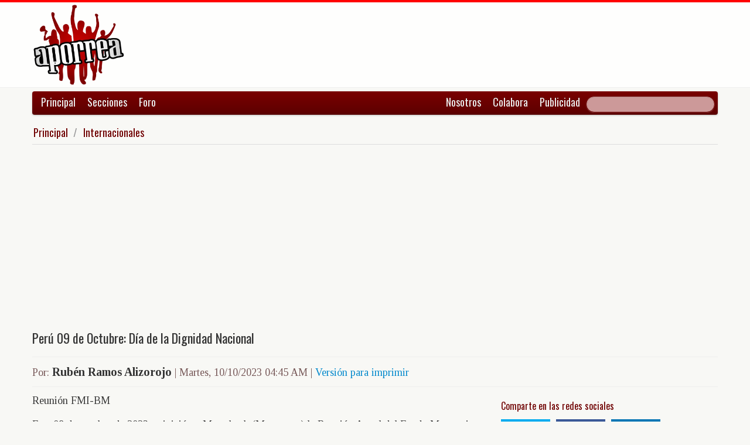

--- FILE ---
content_type: text/html; charset=UTF-8
request_url: https://www.aporrea.org/internacionales/a325291.html
body_size: 12394
content:


<!DOCTYPE html>
<html lang="es">
<head>
  <meta charset="utf-8">
  <title>Perú 09 de Octubre: Día de la Dignidad Nacional - Por: Rubén Ramos Alizorojo</title>
  <meta name="viewport" content="width=device-width, initial-scale=1.0">
  <meta name="description" content="Reunión FMI-BM Este 09 de octubre de 2023 se inició en Marrakech (Marruecos) la Reunión Anual del Fondo Monetario Internacional (FMI) y el Banco Mundial (BM) y los bancos que conforman su grupo (GB..." />
  <meta name="author" content="Rubén Ramos Alizorojo /">
  <link rel="canonical" href="https://www.aporrea.org/internacionales/a325291.html" />
  <link rel="alternate" media="only screen and (max-width: 640px)" href="https://m.aporrea.org/internacionales/a325291.html">


<link  rel="amphtml" href="https://www.aporrea.org/amp/internacionales/a325291.html" />
  <meta property="og:site_name" content="Aporrea" />
  <meta property="og:type" content="article" />
  <meta property="og:locale" content="es_LA" />
  <meta property="og:locale:alternate" content="es_ES" />

  <meta property="article:publisher" content="https://www.facebook.com/aporrea" />

  <meta property="og:article:author" content="Rubén Ramos Alizorojo" />
  <meta property="og:article:section" content="internacionales" />
  <meta property="og:article:published_time" content="2023-10-10T04:45:52-03:00" />

  <meta property="og:url" content="https://www.aporrea.org/internacionales/a325291.html" />
  <meta property="og:title" content="Perú 09 de Octubre: Día de la Dignidad Nacional" />
  <meta property="og:image" content="https://www.aporrea.org/imagenes/2022/03/ruben_ramos.jpg" />
  <meta property="og:description" content="Reunión FMI-BM Este 09 de octubre de 2023 se inició en Marrakech (Marruecos) la Reunión Anual del Fondo Monetario Internacional (FMI) y el Banco Mundial (BM) y los bancos que conforman su grupo (GB..." />

  <meta property="fb:admins" content="100007795115794" />
  <meta property="fb:page_id" content="336683819864683" />
  <meta property="fb:app_id" content="872023582864113" />

       <meta name="twitter:card" content="summary" />
    <meta name="twitter:site" content="@aporrea" />
  <meta name="twitter:creator" content="@aporrea" />

  <meta name="twitter:title" content="Perú 09 de Octubre: Día de la Dignidad Nacional" />
  <meta name="twitter:description" content="Reunión FMI-BM Este 09 de octubre de 2023 se inició en Marrakech (Marruecos) la Reunión Anual del Fondo Monetario Internacional (FMI) y el Banco Mundial (BM) y los bancos que conforman su grupo (GB..." />

  <meta property="twitter:image:src" content="https://www.aporrea.org/imagenes/2022/03/ruben_ramos.jpg" />

  <meta name="twitter:domain" content="https://www.aporrea.org" />

  
  <link href="/css/bootstrap-unified.css?v=1589401205"   rel="stylesheet">

  
  <style>html { -webkit-text-size-adjust: none; }</style>

  <!-- Le HTML5 shim, for IE6-8 support of HTML5 elements -->
  <!--[if lt IE 9]>
  <script src="//html5shim.googlecode.com/svn/trunk/html5.js"></script>
  <![endif]-->

  <link rel="shortcut icon" href="/imagenes/iconos/favicon.ico">
  <link rel="apple-touch-icon-precomposed" sizes="144x144" href="/imagenes/iconos/apple-touch-icon-144-precomposed.png">
  <link rel="apple-touch-icon-precomposed" sizes="114x114" href="/imagenes/iconos/apple-touch-icon-114-precomposed.png">
  <link rel="apple-touch-icon-precomposed" sizes="72x72" href="/imagenes/iconos/apple-touch-icon-72-precomposed.png">
  <link rel="apple-touch-icon-precomposed" href="/imagenes/iconos/apple-touch-icon-57-precomposed.png">

<script>
  this.top.location !== this.location && (this.top.location = this.location);
</script>

<style type="text/css">
.dataTables_wrapper label {
  font-size: 18px;
}

.dataTables_wrapper select {
  width: 80px;
}

a.autor-twitter:hover {
  color: #bc2328;
}
a.autor-twitter {
  margin: 12px 0px;
  display: block;
  float: left;
  width: 230px;
  height: 39px;
  line-height: 42px;
  vertical-align: middle;
  background: url('imagenes/iconos/twitter-sigue.png') no-repeat;
  padding-left: 50px;
  letter-spacing: -1px;
  font-weight: bold;
  font-family: Helvetica, sans-serif, Arial;
  font-size: 14px;
  color: #211f1f;
  text-decoration: none;
}

.autor-perfilcito {
  width:90px;
  float: left;
}

.autor-perfilcito img {
  width:80px;
}

.autor-perfilcito-der {
  float: left;
}

.pulled-right, .pulled-left {
width: 8em;
background: url('/imagenes/iconos/openquote.png') top left no-repeat;
padding: 1em;
margin: 0;
color: #030;
font-size: 1.8em;
line-height: 0.9;
font-style: italic;
}

.pulled-right {
float: right;
}

.pulled-left {
float: left;
}

p.pulled-right:first-letter, p.pulled-left:first-letter {
font-size: 2em;
font-weight: bold;
}

</style>

  <script async src="//pagead2.googlesyndication.com/pagead/js/adsbygoogle.js"></script>

<script async type="text/javascript" src="//ajax.googleapis.com/ajax/libs/jquery/1.8.0/jquery.min.js"></script>
 

<script async src="https://www.googletagmanager.com/gtag/js?id=G-0NV7RF0G65"></script>
<script>
  window.dataLayer = window.dataLayer || [];
  function gtag(){dataLayer.push(arguments);}
  gtag('js', new Date());

  gtag('config', 'G-0NV7RF0G65');
</script>


  <link rel="alternate" type="application/rss+xml" href="https://www.aporrea.org/rssfeedopinion" title="Fuente RSS de noticias">

</head>

<body data-container="myid" id="twmp">

<div id="fb-root"></div>
<script>(function(d, s, id) {
  var js, fjs = d.getElementsByTagName(s)[0];
  if (d.getElementById(id)) return;
  js = d.createElement(s); js.id = id;
  js.src = "//connect.facebook.net/en_US/sdk.js#xfbml=1&version=v2.3&appId=872023582864113";
  fjs.parentNode.insertBefore(js, fjs);
}(document, 'script', 'facebook-jssdk'));</script>


    <div class="header-logo">
     <div class="container">
      <div class="header-logo-apo">
        <a class="brand" href="/">
          <img src="/imagenes/logos/apo3-logo.png">
        </a>
      </div>
      <div class="header-logo-propa">
              <div style="width:730px;height:92px;margin:0;padding:0; overflow:hidden; float:right;">



  <script async src="//pagead2.googlesyndication.com/pagead/js/adsbygoogle.js"></script>
  <!-- Apo3-articulo-not-encabezado -->
  <ins class="adsbygoogle"
       style="display:inline-block;width:728px;height:90px"
       data-ad-client="ca-pub-6906805909929912"
       data-ad-slot="2399601781"></ins>
  <script>
  (adsbygoogle = window.adsbygoogle || []).push({});
  </script>


        </div>

      </div>
    </div>
   </div>


  <div class="navbar">
    <div class="container" style="position: relative; height: 42px;">
      <div class="navbar-inner">
        <ul class="nav">
          <li>
          <a href="/">Principal</a>
          </li>
          <li class="menu-secciones-item">
          <a >Secciones</a>
          </li>
         <li class="menu-secciones-item">
            <a href="https://foro.aporrea.org">Foro</a>
          </li>
        </ul>

        <ul class="nav pull-right">
          <li >
            <a href="/nosotros">Nosotros</a>
          </li>
          <li>
            <a href="/nosotros#colabora">Colabora</a>
          </li>
          <li>
            <a href="/publicidad">Publicidad</a>
          </li>
          <li>


<FORM class="navbar-search pull-right"  action="/busqueda" id="cse-search-box">
  <div>
    <input type="hidden" name="cx" value="partner-pub-6906805909929912:6855143968" />
    <input type="hidden" name="cof" value="FORID:10" />
    <input type="hidden" name="ie" value="UTF-8" />
    <input type="text" name="q" size="55" class="search-query" />

  </div>
</form>

          </li>
        </ul>
      </div>
    </div>
  </div>
    <div class="container menu-secciones  fadeout  ">
        <div class="row">
          <div class="span12">
                        <ul class="secciones-tabs top-row">
             <li><a href="/actualidad">Actualidad</a></li>
             <li><a href="/tiburon">Anti-imperialismo</a></li>
             <li><a href="/contraloria">Anti-corrupción</a></li>
             <li><a href="/tecno">Ciencia y tecnología</a></li>
             <li><a href="/civico-militar">Cívico Militar</a></li>
             <li><a href="/cultura">Cultura</a></li>
             <li><a href="/ddhh">DDHH / contra la Impunidad</a></li>
             <li><a href="/deportes">Deportes</a></li>
            </ul>
            <ul class="secciones-tabs">
            <li><a href="/endogeno">Desarrollo Endógeno</a></li>
             <li><a href="/pachamama">Pachamama</a></li>
             <li><a href="/economia">Economía</a></li>
             <li><a href="/educacion">Educación</a></li>
             <li><a href="/energia">Energía y Petróleo</a></li>
             <li><a href="/ideologia">Ideología</a></li>
             <li><a href="/internacionales">Internacionales</a></li>
             <li><a href="/desalambrar">Lucha Campesina</a></li>
            </ul>
            <ul class="secciones-tabs">
             <li><a href="/medios">Medios</a></li>
             <li><a href="/medios-alternativos-y-comunitarios">Medios Alternativos</a></li>
             <li><a href="/misiones">Misiones</a></li>
             <li><a href="/oposicion">Oposición</a></li>
             <li><a href="/poderpopular">Poder Popular</a></li>
             <li><a href="/regionales">Regionales</a></li>
             <li><a href="/trabajadores">Trabajadores</a></li>
             <li><a href="/venezuelaexterior">Venezuela en el Exterior</a></li>
            </ul>
          </div>
        </div>
    </div>


 <div class="container">

    <ul class="breadcrumb">
      <li>
        <a href="/">Principal</a> <span class="divider">/</span>
      </li>
      <li>
        <a href="/internacionales/">Internacionales</a>
      </li>
    </ul>

  <div>

<script type="application/ld+json">
{
  "@context": "https://schema.org",
  "@type": "Article",
  "mainEntityOfPage": {
    "@type": "WebPage",
    "@id": "https://www.aporrea.org/internacionales/a325291.html"
  },
  "headline": "Per\u00fa 09 de Octubre: D\u00eda de la Dignidad Nacional - Por: Rub\u00e9n Ramos Alizorojo",
  "description": "Reuni\u00f3n FMI-BM Este 09 de octubre de 2023 se inici\u00f3 en Marrakech (Marruecos) la Reuni\u00f3n Anual del Fondo Monetario Internacional (FMI) y el Banco Mundial (BM) y los bancos que conforman su grupo (GB...",
  "author": {
    "@type": "Person",
    "name": "Rub\u00e9n Ramos Alizorojo"  },  
  "publisher": {
    "@type": "NewsMediaOrganization",
    "name": "Aporrea",
    "legalName": "Asociación Civil Sitio Web Aporrea.org",
    "email": "publicidad@aporrea.org",    
    "url" : "https://www.aporrea.org",
    "sameAs" : [ 
      "https://www.facebook.com/aporrea",
      "https://www.twitter.com/aporrea",
      "https://www.instagram.com/aporrea_org"
    ],
    "logo": {
      "@type": "ImageObject",
      "url": "https://www.aporrea.org/imagenes/logos/apo3-logo.png",
      "width": 280,
      "height": 250
    }
  },
  "datePublished": "2023-10-10T04:45:52-03:00",
  "dateModified": "2023-10-10T04:45:52-03:00",
  "image": {
      "@type": "ImageObject",
      "url": "https://www.aporrea.org/imagenes/2022/03/ruben_ramos.jpg",
      "height": 210,
      "width": 240    }  
}
</script>

<meta itemprop="inLanguage" content="es-419"/>

      <div class="row">
        <div class="span12">

          <div class="adunit-01">

              
                  
                      
                      
                      <ins class="adsbygoogle"
                           style="display:block"
                           data-ad-client="ca-pub-6906805909929912"
                           data-ad-slot="6455539444"
                           data-ad-format="auto"></ins>
                      <script>
                      (adsbygoogle = window.adsbygoogle || []).push({});
                      </script>

                  
              
          </div>

          <div class="page-header-med">

          
            <h1 itemprop="headline">
              Perú 09 de Octubre: Día de la Dignidad Nacional            </h1>
          </div>

        <div class="article-author-date">
            <h2>
              <small>Por:</small> <span itemprop="author">Rubén Ramos Alizorojo</span> 
              <small> | 
                <time itemprop="datePublished" datetime="2023-10-10T04:45:52-03:00"> Martes, 10/10/2023 04:45 AM                 </time> | <a href="/imprime/a325291.html" target="_blank">Versión para imprimir</a></small>
            </h2>
        </div>
      </div>
    </div>
  </div> <!-- itemscope -->

    <div class="row">

      <div class="span8">

        
      <div class="articulo">

      
      <div itemprop="articleBody">
	<p>
 Reunión FMI-BM</p>
<p>
 Este 09 de octubre de 2023 se inició en Marrakech (Marruecos) la Reunión Anual del Fondo Monetario Internacional (FMI) y el Banco Mundial (BM) y los bancos que conforman su grupo (GBM).</p>
<p>
 El FMI y el BM es la dupla siniestra que surgió del &quot;Acuerdo&quot; de Breton Woods impuesto por las dinastías del poder económico y financiero estadounidense, inglés y francés al resto del mundo, tras el final de la IIGM. Su propósito: Administrar y controlar las economías, las sociedades, las culturas y las ideologías de los países suscriptores de la llamada Organización de Naciones Unidas (ONU). Muchos no tuvieron ni voz ni voto porque aún eran colonias y otros ni siquiera se enteraron de qué se trataba.</p>
<p>
 Cada año, los jerarcas-que en realidad manejan el poder de la dupla FMI-BM-se reúnen para reestructurar sus estrategias y políticas de injerencia y expoliación sobre los países que conforman la humanidad. La reunión de este año se les presenta difícil habida cuenta el proceso de trastocamiento de la &quot;unipolaridad&quot; estadounidense hacia la multipolaridad liderada por Rusia, China, la India, Irán. Sumado a esto, la crisis que afecta en todos los órdenes de su existencia a los &quot;estados vasallos&quot; de occidente y, para no decir más, el proceso de desdolarización de muchas economías emergentes a la par que el fortalecimiento del Banco Asiático de Inversión en Infraestructura (AIIB) de China; la ampliación del BRICS; la Unión Económica Euroasiática (UEEA) y la Unión Euroasiática rusos y los acuerdos Rusia-África.</p>
<p>
 Feriado largo</p>
<p>
 El gobierno peruano declaró &quot;feriado largo&quot; incluyendo el 09 de octubre para, entre otras cosas, recordar el &quot;Combate de Angamos&quot; que pocos saben por qué ocurrió, dónde, cuándo, para qué y cuáles fueron sus consecuencias finales; &quot;fomentar el turismo&quot; y para que las familias se integren y la pasen bien. Ni el gobierno ni la prensa &quot;pensante&quot; dijo algo sobre el &quot;Día de la Dignidad&quot;. Las nuevas generaciones no tienen ni la más pálida idea. &quot;Para qué complicarse&hellip;Vive la vida antes que ésta te viva&quot;. En cualquier caso, lo que escribo no está dirigido a estos &quot;vivientes&quot;. Tampoco a los gobernantes de turno. No pretendo tanto. Pero hay sentencias en los párrafos del pensamiento de Velasco que usted sabrá cotejar más allá del espacio-tiempo transcurrido.</p>
<p>
 Dia de la Dignidad: Lo que dijo Velasco</p>
<p>
 Velasco enfatiza el hecho que con la &quot;Toma de Talara&quot; y la reivindicación de los yacimientos petrolíferos de la Brea y Pariñas, el Perú recuperaba la dignidad y soberanía que la empresa estadounidense International Petroleum Company (IPC) le había usurpado. Dignidad y soberanía cobran importancia cuando el Perú, al igual que sus vecinos cercanos, es aupado por sus gobernantes a los brazos del Comando Sur.</p>
<p>
 En su mensaje a la nación el 09 de octubre de 1968, tras la toma de los yacimientos petrolíferos en Talara, Velasco dijo: &quot;Hace más de cincuenta años que, como una dolorosa herida, el problema de La Brea y Pariñas ha constituido para la Republica un capítulo de oprobio y de vergüenza, por representar un ultraje a la dignidad, al honor y a la soberanía de la nación. Este momento nos llena de justo orgullo y ha de provocar legítimo júbilo nacional. La historia juzgará la actitud de la Fuerza Armada y del pueblo peruano, Estamos seguros que las generaciones futuras celebrarán este día de reparación como el día de la dignidad nacional&quot;.</p>
<p>
 En otros discursos, Velasco agrega: &quot;La expulsión de la IPC constituye el primer acto reivindicatorio de la revolución. Con él se fijó el rumbo de nuestro movimiento, se dio comienzo a un nuevo y luminoso periodo de nuestra historia republicana. El Perú comenzó a rescatar su orgullo nacional y a comprender el inmenso valor de ser por primera vez un país por entero soberano. Al recuperar la Brea y Pariñas y al expulsar a la lnternational Petroleum el Perú recuperó también la plenitud de su soberanía y la plenitud de su dignidad como Nación. Hemos pagado por eso el precio de amenazas y presiones. Si el precio de defender esta causa nos convierte en blanco de abominables &rsquo;enmiendas&rsquo; estamos dispuestos a pagarlo. Los peruanos nunca debemos olvidar que los llamados poderes del Estado sancionaron el entreguismo y la traición en Talara. Quienes actuaron sabían muy bien lo que estaban haciendo. No pueden eludir su responsabilidad tras la máscara de ninguna inocencia, de ningún desconocimiento. La afrenta que se hizo a este país al pretender consagrar en Talara, la pérdida de su soberanía y la admisión de derechos que la International Petroleum nunca tuvo, fue la culminación del largo camino proditor de la oligarquía peruana y de sus cómplices. Las instituciones y los hombres que a espaldas de la ley legitimaron el despojo de un pueblo a manos de esa empresa extranjera, tendrán siempre un lugar de vergüenza en nuestra historia porque ellos quisieron entregar el país a la International Petroleum, y nosotros hemos arrojado a la International Petroleum del Perú. A los países como a los hombres puede arrebatárseles muchas cosas, menos su dignidad, su honra y la resolución de vivir de pie, erguidos y con la frente en alto. Los días del entreguismo han llegado a su fin. Los peruanos tampoco debemos olvidar la ignominia que aquí significó la usurpación extranjera. Durante mucho tiempo Talara fue, en realidad, un pedazo de suelo extranjero hundido como espina en la tierra y en la conciencia de la Patria. Por eso la recuperación del petróleo constituirá un hito en nuestra historia. Significó la cancelación de un periodo ominoso de la vida nacional. Puso término a un estilo político de genuflexión ante los países poderosos. (Velasco: El Pensamiento Vivo de la Revolución)</p>
<p>
 Recordemos: La Brea y Pariñas era una empresa con un historial innegable de expoliación, depredación y abuso. Usurpó un territorio que no le pertenecía. Violentó la dignidad y soberanía nacionales. Me pregunto: &iquest;Serán las bases militares USA y los militares de ese país o de cualquier otro, asentados temporal o permanentemente en territorios que no les pertenecen, ajenos a estas consideraciones?</p>
      </div>

      <hr/>

      <div style="text-align:center; margin:10px auto; width:100%; ">

      
                  <!-- Apo3-articulo-bottom-responsive -->
                  <ins class="adsbygoogle"
                       style="display:block"
                       data-ad-client="ca-pub-6906805909929912"
                       data-ad-slot="2053593845"
                       data-ad-format="auto"></ins>
                  <script>
                    (adsbygoogle = window.adsbygoogle || []).push({});
                 </script>

            
          
      </div>

      <hr/>
      <h3>Esta nota ha sido leída aproximadamente <span class="badge badge-info">1844</span> veces.</h3>

      
      </div>

        <hr/>

        <div class="social-ico">
          <h2 class="soc-share-prompt">Recomienda esta nota en las redes sociales:</h2>
              <a id="twcnt1" class="soc-btn-small tw-btn" rel="tooltip" title="Compartir por Twitter" href="//twitter.com/share?text=Per%C3%BA+09+de+Octubre%3A+D%C3%ADa+de+la+Dignidad+Nacional+-+Por%3A+Rub%C3%A9n+Ramos+Alizorojo&url=https://www.aporrea.org/internacionales/a325291.html" original-title="Compartalo en Twitter"> </a>
              <a id="fbcount1" rel="tooltip" title="Compartir por Facebook" class="soc-btn-small fb-btn" href="//www.facebook.com/sharer.php?u=https%3A%2F%2Fwww.aporrea.org%2Finternacionales%2Fa325291.html" original-title="Compartelo en Facebook"> </a>
              <a id="linkcount1" rel="tooltip" title="Compartir por LinkedIn" class="soc-btn-small-last link-btn" href="//www.linkedin.com/shareArticle?mini=true&url=https://www.aporrea.org/internacionales/a325291.html&title=Per%C3%BA+09+de+Octubre%3A+D%C3%ADa+de+la+Dignidad+Nacional&summary=Por%3A+Rub%C3%A9n+Ramos+Alizorojo&source=Aporrea.org" target="_blank"> </a>
        </div>

                <hr/>
        <div class="well well-small">
            <div class="autor-perfilcito">
              <img  src="/imagenes/2022/03/ruben_ramos.jpg">
            </div>
            <div>
                  <div class="page-header-med">
                  <h2 itemprop="name">Rubén Ramos Alizorojo</h2>
                  </div>
                    <div>
                      <p>Sociólogo y educador peruano, postdoctorado en Filosofía, Política e Historia de las Ideas en América latina por la universidad del Zulia-Venezuela</p><a class="btn btn-small btn-primary" href="mailto:ruby_7872@yahoo.es"><i class="icon-envelope"></i> &nbsp;ruby_7872@yahoo.es</a>                    </div>
            </div>
            <hr>
            <h2><span itemprop="name"><a href="/autores/ramos.alizorojo">Visite el perfil de Rubén Ramos Alizorojo</a> para ver el listado de todos sus artículos en Aporrea.</span> </h2>
          </div>
        
        <hr/>

      
       <div>
         <div class="page-header-med">
           <h1>Noticias Recientes:</h1>
         </div>
         <ul class="other-news-no-pic">
           
                    <li>
                      <a href="/ideologia/n414838.html">
                         
                          <h1>Delcy Rodríguez llama a alcanzar acuerdos con la oposición: “No puede haber diferencias cuando se trata de la paz de Venezuela”</h1>
                      </a>
                    </li>
            
                    <li>
                      <a href="/internacionales/n414836.html">
                         
                          <h1>Trump amenaza a Canadá con un arancel del 100 % si firma un acuerdo comercial con China</h1>
                      </a>
                    </li>
            
                    <li>
                      <a href="/ddhh/n414835.html">
                         
                          <h1>Corte de Apelaciones de Cojedes anula condena de 15 años de prisión contra el estudiante de periodismo, Juan Carlos Alvarado</h1>
                      </a>
                    </li>
            
                    <li>
                      <a href="/actualidad/n414834.html">
                         
                          <h1>Gacetas extraordinarias 6.955 - 6.956 - 6.957 - 6.959 - 6.960 - 6.961 año 2026</h1>
                      </a>
                    </li>
            
                    <li>
                      <a href="/actualidad/n414831.html">
                         <h2>Estados Unidos</h2>
                          <h1>Filadelfia demanda al regimén de Donald Trump por retirar una antigua exhibición sobre esclavitud de un parque histórico</h1>
                      </a>
                    </li>
            
                    <li>
                      <a href="/actualidad/n414833.html">
                         <h2>Estados Unidos</h2>
                          <h1>Identifican como Alex Pretti al hombre asesinado a tiros por agentes de inmigración, era enfermero de cuidados intensivos</h1>
                      </a>
                    </li>
            
                    <li>
                      <a href="/actualidad/n414832.html">
                         
                          <h1>Estados Unidos no pudo rastrear miles de millones de dólares en Irak. Ahora, controla los fondos petroleros de Venezuela</h1>
                      </a>
                    </li>
            
                    <li>
                      <a href="/actualidad/n414830.html">
                         <h2>Dos de los deportados son homosexuales</h2>
                          <h1>Estados Unidos: El regimén de Donald Trump planea deportar a 40 iraníes días después de las masacres en Irán</h1>
                      </a>
                    </li>
            
                    <li>
                      <a href="/actualidad/n414829.html">
                         
                          <h1>Gobernación de Bolívar fortalece seguridad alimentaria con reactivación de PDVAL en Caroní</h1>
                      </a>
                    </li>
            
                    <li>
                      <a href="/actualidad/n414828.html">
                         
                          <h1>Venezuela recibe el tercer vuelo del 2026 con 182 connacionales deportados desde Estados Unidos</h1>
                      </a>
                    </li>
            
                    <li>
                      <a href="/actualidad/n414826.html">
                         
                          <h1>Petro pide que restos de Camilo Torres Restrepo, ‘el cura guerrillero’, sean respetados y depositados con honores</h1>
                      </a>
                    </li>
            
                    <li>
                      <a href="/ddhh/n414825.html">
                         
                          <h1>Interponen recurso de revisión constitucional contra la Sentencia 523 para frenar la "desalarización" del ingreso en Venezuela</h1>
                      </a>
                    </li>
            
                    <li>
                      <a href="/ddhh/n414823.html">
                         
                          <h1>(VIDEOS) Minnesota se declara en rebeldía: Gobernador exige retiro de tropas federales tras análisis de video que confirma ejecución extrajudicial</h1>
                      </a>
                    </li>
            
                    <li>
                      <a href="/actualidad/n414824.html">
                         
                          <h1>Bolívar: ‎UBCH del municipio Caroní continúan encuentros para definir estrategias de trabajo en cada territorio</h1>
                      </a>
                    </li>
            
                    <li>
                      <a href="/ddhh/n414822.html">
                         
                          <h1>(VIDEO) Ejecución a sangre fría: Video revela el momento en que agentes federales matan a un ciudadano en Minneapolis</h1>
                      </a>
                    </li>
            
                    <li>
                      <a href="/actualidad/n414821.html">
                         
                          <h1>Venezuela rompe el cerco energético con su primera exportación histórica de Gas Licuado de Petróleo</h1>
                      </a>
                    </li>
            
                    <li>
                      <a href="/ddhh/n414820.html">
                         
                          <h1>60 años después de su muerte hallan y entregan el cuerpo de Camilo Torres, cura revolucionario de la lucha en Colombia</h1>
                      </a>
                    </li>
            
                    <li>
                      <a href="/ddhh/n414819.html">
                         
                          <h1>Espectáculo de drones iluminó cielo de Caracas para exigir liberación de Maduro y Cilia</h1>
                      </a>
                    </li>
            
                    <li>
                      <a href="/ddhh/n414818.html">
                         
                          <h1>(VIDEOS) Amenaza: Jefe de Patrulla Fronteriza afirma que la represión en Minnesota "no se detendrá" a pesar de las protestas de residentes</h1>
                      </a>
                    </li>
            
                    <li>
                      <a href="/ddhh/n414817.html">
                         <h2>(Henry Cuellar, Vicente González, Jared Golden, Marie Gluesenkamp Pérez, Don David, Laura Gillen y Tom Suozzi traicionaron a la población)</h2>
                          <h1>Fractura en el bloque demócrata: Luz verde a 1,2 billones para seguridad a favor del ICE</h1>
                      </a>
                    </li>
            
                    <li>
                      <a href="/ddhh/n414816.html">
                         
                          <h1>Distintos movimientos de la ULA exigen libertad de los presos políticos, entre ellos: Pedro Fernández, Jesús Castillo y Carlos Gómez</h1>
                      </a>
                    </li>
            
                    <li>
                      <a href="/actualidad/n414815.html">
                         
                          <h1>Gaceta Oficial 43.290 miércoles 07 de enero 2026</h1>
                      </a>
                    </li>
            
                    <li>
                      <a href="/contraloria/n414813.html">
                         
                          <h1>Motorizados en Caracas pagarán impuesto municipal según cilindrada y tipo de moto</h1>
                      </a>
                    </li>
            
                    <li>
                      <a href="/energia/n414810.html">
                         
                          <h1>Venezuela recibe cargamento de nafta de EEUU para reactivar su industria petrolera</h1>
                      </a>
                    </li>
            
                    <li>
                      <a href="/ddhh/n414812.html">
                         
                          <h1>Estudiantes universitarios de todo el país protestaron para exigir la libertad de los presos políticos</h1>
                      </a>
                    </li>
            
                    <li>
                      <a href="/energia/n414811.html">
                         
                          <h1>(VIDEO) Experto petrolero Einstein Millán Arcia: Reforma petrolera "bajará la renta al Estado y golpeará a Pdvsa"</h1>
                      </a>
                    </li>
            
                    <li>
                      <a href="/tiburon/n414814.html">
                         <h2>(VIDEO) </h2>
                          <h1>Delcy Rodríguez: EEUU nos dijo que habían "asesinado a Maduro y Cilia" y nos dieron 15 minutos para acatar órdenes o nos "iban a matar"</h1>
                      </a>
                    </li>
            
                    <li>
                      <a href="/ddhh/n414809.html">
                         
                          <h1>Observatorio Venezolano de Prisiones detecta excarcelaciones de presos políticos con casos no publicados</h1>
                      </a>
                    </li>
            
                    <li>
                      <a href="/ddhh/n414808.html">
                         
                          <h1>Presidenta (E) Delcy Rodríguez  asegura que han sido excarceladas 626 personas: Pedirá a la ONU verificar las listas</h1>
                      </a>
                    </li>
            
                    <li>
                      <a href="/tiburon/n414807.html">
                         
                          <h1>(VIDEO) Trump crea una 'ONU' paralela para impulsar su nuevo orden mundial</h1>
                      </a>
                    </li>
            
                    <li>
                      <a href="/economia/n414806.html">
                         <h2>La divisa en el BCV superó los 355 Bs.</h2>
                          <h1>Cotización del Dólar en Venezuela este viernes 23 de enero 2026</h1>
                      </a>
                    </li>
            
                    <li>
                      <a href="/actualidad/n414804.html">
                         <h2>Estados Unidos</h2>
                          <h1>Empresa de Servicios Petroleros SLB dice que puede impulsar rápidamente las operaciones en Venezuela</h1>
                      </a>
                    </li>
            
                    <li>
                      <a href="/actualidad/n414803.html">
                         
                          <h1>Putin dice que Rusia puede donar a la "Junta de Paz" de Donald Trump si Estados Unidos descongela sus activos</h1>
                      </a>
                    </li>
            
                    <li>
                      <a href="/internacionales/n414802.html">
                         <h2>Estados Unidos</h2>
                          <h1>Miles de personas se manifiestan contra Iinmigración en Minneapolis en medio de temperaturas bajo cero</h1>
                      </a>
                    </li>
            
                    <li>
                      <a href="/actualidad/n414801.html">
                         
                          <h1>Salas de Autogobierno Comunal de Monagas cuentan con Internet y telefonía fija Cantv</h1>
                      </a>
                    </li>
            
                    <li>
                      <a href="/actualidad/n414800.html">
                         
                          <h1>23 de enero: la conciencia de un pueblo que no olvida</h1>
                      </a>
                    </li>
            
                    <li>
                      <a href="/venezuelaexterior/n414799.html">
                         
                          <h1>(VIDEO) ¡FIN DE INVASION! BRICS junto a Venezuela</h1>
                      </a>
                    </li>
            
                    <li>
                      <a href="/actualidad/n414798.html">
                         <h2>Priorizando el control del petróleo sobre la legalidad.</h2>
                          <h1>(VIDEO) Expertos de la ONU declaran que el bloqueo a Venezuela es un ataque armado ilegal</h1>
                      </a>
                    </li>
            
                    <li>
                      <a href="/internacionales/n414797.html">
                         
                          <h1>Sindicatos de trabajadores argentinos piden la libertad de Maduro</h1>
                      </a>
                    </li>
            
                    <li>
                      <a href="/regionales/n414796.html">
                         
                          <h1>Lluvias dejaron 30 viviendas afectadas en Macuro estado Sucre</h1>
                      </a>
                    </li>
                     </ul>
       </div>

                <div style="width:100%; margin:12px auto;">
           <div id="rcjsload_bd852c"></div>
           <script type="text/javascript">
           (function() {
           var referer="";try{if(referer=document.referrer,"undefined"==typeof referer)throw"undefined"}catch(exception){referer=document.location.href,(""==referer||"undefined"==typeof referer)&&(referer=document.URL)}referer=referer.substr(0,700);
           var rcel = document.createElement("script");
           rcel.id = 'rc_' + Math.floor(Math.random() * 1000);
           rcel.type = 'text/javascript';
           rcel.src = "https://trends.revcontent.com/serve.js.php?w=63243&t="+rcel.id+"&c="+(new Date()).getTime()+"&width="+(window.outerWidth || document.documentElement.clientWidth)+"&referer="+referer;
           rcel.async = true;
           var rcds = document.getElementById("rcjsload_bd852c"); rcds.appendChild(rcel);
           })();
           </script>
        </div>
      
      </div>

        <div class="span4">
          <section id="2sidebar">

            <div class="sidebarart">
              <div class="sidebarart-header-main">
                <h2>Comparte en las redes sociales</h2>
              </div>
              <div class="social-ico">
                    <a  id="twcnt2" class="soc-btn tw-btn" rel="tooltip" title="Compartir por Twitter" href="//twitter.com/share?text=Per%C3%BA+09+de+Octubre%3A+D%C3%ADa+de+la+Dignidad+Nacional+-+Por%3A+Rub%C3%A9n+Ramos+Alizorojo&url=https://www.aporrea.org/internacionales/a325291.html" original-title="Compartalo en Twitter"> </a>
                    <a  id="fbcount2" rel="tooltip" title="Compartir por Facebook" class="soc-btn fb-btn" href="//www.facebook.com/sharer.php?u=https%3A%2F%2Fwww.aporrea.org%2Finternacionales%2Fa325291.html" original-title="Compartelo en Facebook"> </a>
                    <a  id="linkcount2" rel="tooltip" title="Compartir por LinkedIn" class="soc-btn-last link-btn" href="//www.linkedin.com/shareArticle?mini=true&url=https://www.aporrea.org/internacionales/a325291.html&title=Per%C3%BA+09+de+Octubre%3A+D%C3%ADa+de+la+Dignidad+Nacional&summary=Por%3A+Rub%C3%A9n+Ramos+Alizorojo&source=Aporrea.org" target="_blank"> </a>
              </div>

              <hr>

              
              <div class="sidebarart-header-main">
                <h2>Síguenos en Facebook y Twitter</h2>
              </div>

              <div style="width:180px; height:29px;  display: inline-block; float: left;" class="fb-like" data-href="https://www.facebook.com/pages/Aporreaorg/336683819864683" data-layout="button"
                data-action="like" data-show-faces="true" data-share="true">
              </div>

              <div style="width:120px; height:29px; margin-top:4px; display: inline-block;">
                <a class="twitter-follow-button"
                  href="https://twitter.com/aporrea"
                  data-show-count="false"
                  data-lang="es">
                  <span style="font-size:10px;">Síguenos en Twitter</span>
                </a>
              </div>

              <hr>

              <div class="sidetoolbar-ad">

                   
                    
                          
                          
                        
                          
                                                  
                          <!-- Rec300x600-next-to-article-body -->
                          <ins class="adsbygoogle"
                               style="display:inline-block;width:300px;height:600px"
                               data-ad-client="ca-pub-6906805909929912"
                               data-ad-slot="2498898249"></ins>
                          <script>
                          (adsbygoogle = window.adsbygoogle || []).push({});
                          </script>

                      
                    
                 
              </div>

              <hr>
              <div class="sidebarart-header-main">
            <h2>Rubén Ramos Alizorojo</h2>
            <img class="sidebarart-img-autor" src="/imagenes/2022/03/ruben_ramos.jpg" alt="Rubén Ramos Alizorojo">
</div><div class="sidebarart-header-main"><h2>Más artículos de este autor</h2></div><ul><li><a href="/internacionales/a345927.html" >
<h3>Trump, el de siempre. “Dos son mucho” (II)</h3><h2>Bolton y Trump: Prioridades belicistas</h2></A>
</li>
<li><a href="/tiburon/a345901.html" >
<h2>Donald Trump, el de siempre: "Dos son mucho" (I)</h2></A>
</li>
<li><a href="/internacionales/a345759.html" >
<h3>Lo que se pretende ignorar</h3><h2>“Paz eterna” en Gaza. ¿Por qué la prisa, ahora?</h2></A>
</li>
<li><a href="/tiburon/a345664.html" >
<h2>Machado y Cia. El resentimiento de la debilidad</h2></A>
</li>
<li><a href="/internacionales/a345628.html" >
<h3>Estrategia para “una paz negociada”</h3><h2>Ucrania: Think Tanks. Lo que está escrito (Final)</h2></A>
</li>

</ul>
</div><br>             <div class="sidebarart">

              <div class="sidebarart-header-main">
                <h2>
                    Notas relacionadas
                </h2>
              </div>

              <div class="sidebarartblock"><ul><li><a href="/internacionales/a349096.html" >
<h2>China se anticipó a Estados Unidos en América Latina</h2><h2><em>Por: Umberto Mazzei</em></h2></A>
</li>
<li><a href="/internacionales/a349089.html" >
<h2>Davos 2026, poco de economía y mucho de pulseada geopolítica. El garrote contra Groenlandia y una crisis no resuelta</h2><h2><em>Por: Sergio Ferrari</em></h2></A>
</li>
<li><a href="/internacionales/a349086.html" >
<h2>Estados Unidos pretende tomar posesión sobre Venezuela el próximo 28 de enero</h2><h2><em>Por: Oscar Jiménez</em></h2></A>
</li>
<li><a href="/internacionales/a349085.html" >
<h2>Pena de muerte para narcotraficantes, corruptos del sector público- privado, especuladores y pedófilos</h2><h2><em>Por: Alexander Alvarado Contreras</em></h2></A>
</li>
<li><a href="/internacionales/a349074.html" >
<h2>Fin del imperio Barrick en RD</h2><h2><em>Por: Rafael Guillén Beltre</em></h2></A>
</li>
<li><a href="/internacionales/a349068.html" >
<h2>Gregory Bovino, el nazi al mando del ICE</h2><h2><em>Por: Ricardo Abud</em></h2></A>
</li>
<li><a href="/internacionales/a349065.html" >
<h2>¿Por qué Groenlandia?</h2><h2><em>Por: Oscar Rodríguez E</em></h2></A>
</li>
<li><a href="/internacionales/a349064.html" >
<h2>La ONU, inútil organización, ya fue desmontada en Davos 2026</h2><h2><em>Por: Oscar J. Camero</em></h2></A>
</li>

</ul>
<div class="sidebarart-header-main">
        <h2>Revise artículos similares en la sección:<br>
        <em><a href="/internacionales/" class="tituloPanelesDerechos">Internacionales
        </a></em>
        </h2>
        </div><br></div>              </div>

                                <hr/>
                  <div id="rcjsload_1a79be"></div>
                  <script type="text/javascript">
                  (function() {
                  var referer="";try{if(referer=document.referrer,"undefined"==typeof referer)throw"undefined"}catch(exception){referer=document.location.href,(""==referer||"undefined"==typeof referer)&&(referer=document.URL)}referer=referer.substr(0,700);
                  var rcel = document.createElement("script");
                  rcel.id = 'rc_' + Math.floor(Math.random() * 1000);
                  rcel.type = 'text/javascript';
                  rcel.src = "https://trends.revcontent.com/serve.js.php?w=68490&t="+rcel.id+"&c="+(new Date()).getTime()+"&width="+(window.outerWidth || document.documentElement.clientWidth)+"&referer="+referer;
                  rcel.async = true;
                  var rcds = document.getElementById("rcjsload_1a79be"); rcds.appendChild(rcel);
                  })();
                  </script>
              
          </div> <!-- sidebar -->

        </section>

        </div> <!-- span4 -->

      </div> <!-- row -->

      
    <footer>
    	<div class="piedepagina">
        <h3>&copy; Copyleft Aporrea.org | Diseño, código HTML5 y programación hecho a mano por nosotros usando herramientas de Software Libre.</h3>
      </div>
    </footer>
  </div>

   
</body>



 <script type="text/javascript"  >
/*
  $(document).ready(function() {
        $('.quote-right').each(function(index) {
        var $parentParagraph = $(this).closest('p');
        $parentParagraph.css('position', 'relative');
        $(this).clone()
          .wrapInner( '<p class="pulled-right"></p>' )
          .insertBefore($parentParagraph);
        });
      $('.quote-left').each(function(index) {
        var $parentParagraph = $(this).closest('p');
        $parentParagraph.css('position', 'relative');
        $(this).clone()
          .wrapInner( '<p class="pulled-left"></p>' )
          .insertBefore($parentParagraph);
        });
  });
*/
 </script>

<script type="text/javascript">
  addEventListener('DOMContentLoaded', function() {
    var menus = document.getElementsByClassName('menu-secciones-item');
    for (var i = 0; i < menus.length; i++) {
      menus[i].onclick = function (event) {
        event.preventDefault();
        var menu = document.getElementsByClassName('menu-secciones')[0];
        if (menu.classList.contains('fadeout')) {
           menu.classList.remove('fadeout');
           menu.classList.add('fadein');
        }  else {
           menu.classList.remove('fadein');
           menu.classList.add('fadeout');
        }
      };
    }
  });
</script>

  
 <script type="text/javascript">

  /* Open share on twitter and facebook in a popup window */
  function openInNewWindow(event) {
    var width  = 575,
        height = 400,
        left   = ($(window).width()  - width)  / 2 + 200,
        top    = ($(window).height() - height) / 2

    window.open(this.href, 'share', ['status=1,width=',width,',height=',height,',top=',top,',left=',left].join(''));

    return false;
  };

  document.addEventListener("DOMContentLoaded", function(event) {
    var bigSocialBtns = Array.from( document.getElementsByClassName('soc-btn') );
    var smallSocialBtns = Array.from( document.getElementsByClassName('soc-btn-small') );
    var socialButtons = bigSocialBtns.concat(smallSocialBtns);

    socialButtons.forEach(function(btn) {
      btn.onclick = openInNewWindow;
    });
  });
  
  </script>


</html>


--- FILE ---
content_type: text/html; charset=utf-8
request_url: https://www.google.com/recaptcha/api2/aframe
body_size: 268
content:
<!DOCTYPE HTML><html><head><meta http-equiv="content-type" content="text/html; charset=UTF-8"></head><body><script nonce="NvatMwL0D7RQZBF57hCi9Q">/** Anti-fraud and anti-abuse applications only. See google.com/recaptcha */ try{var clients={'sodar':'https://pagead2.googlesyndication.com/pagead/sodar?'};window.addEventListener("message",function(a){try{if(a.source===window.parent){var b=JSON.parse(a.data);var c=clients[b['id']];if(c){var d=document.createElement('img');d.src=c+b['params']+'&rc='+(localStorage.getItem("rc::a")?sessionStorage.getItem("rc::b"):"");window.document.body.appendChild(d);sessionStorage.setItem("rc::e",parseInt(sessionStorage.getItem("rc::e")||0)+1);localStorage.setItem("rc::h",'1769337255098');}}}catch(b){}});window.parent.postMessage("_grecaptcha_ready", "*");}catch(b){}</script></body></html>

--- FILE ---
content_type: application/javascript; charset=utf-8
request_url: https://trends.revcontent.com/serve.js.php?c=1769337252568&t=rc_677&w=63243&width=1280&site_url=https%3A%2F%2Fwww.aporrea.org%2Finternacionales%2Fa325291.html&referer=&skip_iab=true
body_size: 29451
content:

(function () {
var revDiv = document.querySelector('script[id="rc_677"]').parentNode;var pxl = function(data) {
        let script = document.createElement('script');
        script.type = 'text/javascript';
        script.async = true;
        script.src = data.src + '&rev_dt=1769337254&us_privacy=&gdpr=&gdpr_consent=&gpp=&gpp_sid=';
        document.body.appendChild(script);
    };

	pxl({retry: false, src: 'https://b1sync.outbrain.com/usersync/revcontent/?puid=812bda364b794b09ad0f9af84925e290&amp;cb=https%3A%2F%2Ftrends.revcontent.com%2Fcm%2Fpixel_sync%3Fexchange_uid%3D812bda364b794b09ad0f9af84925e290%26bidder%3D3%26bidder_uid%3D__UID__%26callback%3DdspCMCallback}'});
	pxl({retry: false, src: 'https://ssp-sync.criteo.com/user-sync/redirect?profile=342&amp;redir=https%3A%2F%2Ftrends.revcontent.com%2Fcm%2Fpixel_sync%3Fbidder%3D151%26bidder_uid%3D%24%7BCRITEO_USER_ID%7D%26exchange_uid%3D812bda364b794b09ad0f9af84925e290%26callback%3DdspCMCallback}'});
	pxl({retry: false, src: 'https://rtb.mfadsrvr.com/sync?ssp=revcontent&amp;ssp_user_id=812bda364b794b09ad0f9af84925e290}'});

    // Criteo RTUS
    if (window) {
        window.revCriteoRTUSCallback = function(rtusResponse) {
            // localStorage can be missing
            try {
                if (rtusResponse.status === 'OK') {
                    localStorage.setItem('rev_criteo_rtus_id', rtusResponse.userid);
                } else {
                    localStorage.removeItem('rev_criteo_rtus_id');
                }
            } catch(e) {}
        };

        window.dspCMCallback = function(rtusResponse) {
            // localStorage can throw error
            try {
                if (rtusResponse.status === 'OK') {
                    localStorage.setItem('d' + rtusResponse.id, rtusResponse.userid);
                }
            } catch (e) {}
        };

		var gdpr = '';

        var rtusScript = document.createElement('script');
        rtusScript.type = 'text/javascript';
        rtusScript.async = true;
        rtusScript.src = 'https://gum.criteo.com/sync?c=446&r=2&j=revCriteoRTUSCallback' + gdpr + '' ;
        document.body.appendChild(rtusScript);
    }}());


	var rioc_required = false;


	var rc_head=document.head || document.getElementsByTagName("head")[0];
    var rc_body=document.body || document.getElementsByTagName("body")[0];
	if (!document.getElementById("rc2css")) {
		var css_url = "https://cdn.revcontent.com/build/css/rev2.min.css"
    	if(document.createStyleSheet){
        	document.createStyleSheet(css_url);
    	} else {
        var rc2css=document.createElement("link");
            rc2css.id="rc2css";
            rc2css.type="text/css";
            rc2css.rel="stylesheet";
            rc2css.href=css_url;
            rc_head.appendChild(rc2css);
    	}
	}

	if (! document.getElementById('rc2js')) {
		var rc2js=document.createElement("script");
			rc2js.id="rc2js";
			rc2js.type="text/javascript";
			rc2js.src="https://cdn.revcontent.com/build/js/rev2.min.js?del=https://trends.revcontent.com/&lg=https://cdn.revcontent.com/assets/img/rc-logo.png&ci=https://cdn.revcontent.com/assets/img/icon-close.png&ab=https://trends.revcontent.com/rc-about.php&ldr=https://cdn.revcontent.com/assets/img/rc-spinner-md.gif&ht=https://trends.revcontent.com/rc-interests.php&env=p0&ca=1";
			rc2js.async=false;
			rc_head.appendChild(rc2js);
	}

var rcel = document.createElement("div");
var rcds = document.scripts[document.scripts.length - 1];
var beaconNoScript = document.createElement("noscript");
var rc_loaded_widgets      = rc_loaded_widgets || new Array();
var rc_chosen_interests    = rc_chosen_interests || new Array();
var rc_loader_limit        = 50;
var rc_loader_runs         = 0;
var rc_loaded_hashes       = new Array();
rcel.id = "rc_w_632431769337254098";
if(rioc_required == true) {
    delay_write_html(rcel, "  <div data-rows=\"0\" data-cols=\"0\" class=\"rc-wc rc-uid-63243 rc-bp rc-g-dl \" data-rcp=\"[base64]\" data-rct=\"6\" data-id=\"63243\" data-original_load=\"eyJzcG9uc29yZWQiOlsxMjgyMDA5NSwxNDE1MTE1OSwxNDE5NDAzOCwxNDE5NDAyMyw3MDY2MDk0LDE0MjA2MDA2XX0=\" data-refresh=\"0\" data-refresh-int=\"60000\" data-view=\"jFVTAaRSmf6Bnj0YZwId0fLbDOR8vQFRcW9DRvRV8gp1nu6Y8MnuIbSBI6Hm5A6oBGqm1Q1YgrMweuNxBVRVYJmdP5lSRfsOieI%2FUgNP3fO7dLEnvtP6buOeq3gBUDbNUNobBI9PNDcxEHc2ZID4pjNHHImZaVOO1YtN2kKX5do24cGCWrAMyUK4mrW3Y3W%2Blx5EvCB5gfI9jNHAeaxEoJ0b9vBNLu%2FWRZ97wkqL5kULfoDVz3u%2BpUud8WHxKc%2F4Mx84PBzOQlfu5m7xQqkIVYk7mbQHLr7Z%2FKhegzYVwlQIbVDjeqQxJUHN%2FcIGrpzhg09xIsfWZx8unwhQxG3WwBEhbwewNwwg626Eb7RHPpvgmIMW%2FS0YUNEYjLBLbxZz1H%2FQF%2BQBHWUfbI4f26%2BCxPMIcHiPmAkxt1GNyDZoICp5%2FlCEoj3WEnJ%2B%2FBy%2BcJzmVFhjnlcGw9vqvfZonlyBX9O%2Bp6s%2Fj5Bd9TL7cXmSSJKE%2FVKyqO2fyHx3YWkwC5TNtCzdokxSM5c7KO4XfvYmARJYr9SPzgI%2BE7V3aOquw%2B4aWZQrmWUoGGRgbU%2BBoJniHjTCHr9JNGIAOY%2F1kBcvTDzFkfk4ielP%2BLKh%2BIP1T02bytU6ZutPRK%2B0aAnnuvkacPClE6KxSbGIJYAJgMYHXQxWYiNuRYas5OmtrQoPWrn4SenyL1%2B9Pfakhjmah4D2pzw4jlM1IUTdWa45syPzUs2CENQbVNI6dAuoOtWgpmuUCpi8K4ppiCiKyElhfInjXfmmY%2BT4eiZHVz9tCHLE2%2FtUBKj1NQlCpSZKI7ggG7SFjOb0BtcSyvJsInLmwn8IJWamikKvFHahT3RP2dy9Z7AiwxrzYQHYyyUU24yIcnAhfePEzWfkcrfHDwWouAlXBrMKudVlBJS0XNEVQi0RLV4SFv2bHkFFX%2BlVXf3GRtGeqxgILaRa4Fd36fvZiLppUif3H9eeFTb%2FV5d0wBaM3CO0d12tsy2GDlnrSIaA5xHBgHsUerjJJ5uVY%2Fg5A2EnD8sF4OYX2DcH3I6Ikm%2FGhEUcPHnws8wbqCb4SwnEOZZG%2F3rF7qPG4UPB39KCut%2FD0xmp%2F5NbRIjGDHBNTqfo2pkZhElfKXG2ycOgktdqwQy7mPFHt7oqRFG42ZJ%2BDUnPkML105e%2FHUhzSdTXP8btp0JNapKx%2BNYEA8Z8MoEkAC2tTBDSwTYviUWt2N1e690somiOXFWYx7e4FuISp4h4%2BBCmapAHPqPjyKyN1UPCzRhZJSQQ3jPY4unz1jkODgaWv0Gh5n9V53Znp6GC5W7ZJYTNPoTa3PyUKeYkK3czcXxT44Kra4mXGz%2FSe3nSx17qlJSc0iSQ%2FOHamJSqWAry5besqcjHP42WgVpKuXtOsjTeSEBt8dxRl%2BzhIaktvt0SiXCGxJB0EGFA%2FxqM0d2grsTBCvkKWFleThCvYxu4xdF3kszXtqOiOx7Adg4uo2rwGq66g4cmsZJ62DpYFQoZznnBHQhn2WBeMnBe6vXUJ8re4w6nblxPLhp6RJ3Oa3y7FX8FToOMzhSYdjjp5dqCBy34hwuSpe4jKxGbf8D82LwXBHbhRRwqvQvCGmDqfcBDaAn%2Bx2Dd99fFIQ%2F9KWuq%2Bl7O7obA5Gel1ljJF00%2BEbgWaY38DzJNpsHEr9ske9FQgaLgzNVSKPqXBP3NlTf%2B5M4NaaEGaE9aWVu9oYoj7GPUn0hmn2av9zwPGgjmx2BJ2mZnggxSIUKwE23gyEkqLiSaRWseu67rU4zIkVh3TgPcUb0pjAORYovCoOgmQyal7Xqtb6UK2CFWwphk1ftrinEWNKI2622CVwBmVow5WEXXRTtKRUPssqsLDoar69og44rYVVjodVBSSsq%2FCgVLiZEAIOphFqISf0NTJMhr5b2Z5DBox8lyQ1Jl%2BsejuWcRJp0gb9Wm0vJX4ONABrREMVqkwH0zT%2Bif2lRvWXWOGewsWSwyebgRFYxbEO8lSwMCtTW25%2Fax44z7GH6jHvfK3xgb2PSa%2BiD4rZExp1d1cC7mNC4OSJlYFxpY1rBUNtl5ftmhBySIrnBcAJ3NLy4NGBeQghJVpc5MFm619GbAfN5AuPH0ZLN%2B0m%2BvyZyHM8O9otJn2vPx8EuBQepWh14mLyn0VaBDwDbLCbEwIfnn7Lz7u0zQkVewZI5hx5pfSotxTwTktwIaIo3ExmxE9UDlnOWNVM0MTgUGspWa4tu5PLD%2FWUCBZbz3BTcRg2XsFzDBxJBB%2Bt6oA2k9nJ%2F216bVB18IyFQeRq5x2cu8IA3ZbM2Njin0oVQEi67LaxZbgRUrpvbIlO47UYE6VP4IBkl5VUXS8%2B8uIYRYlFLbJqwy4ozXlMr53Kl%2BUKdVMMzudxmlIIxiZ89%2B6sT08rTcpweyegx5MWxdbbkVNFToTns6MisPZCtJOrb%2FGY1QFcjTj7U3x5Fx%2Bjkn6jQnKHGiu%2BoFHJWld210OuRXRHkojteKlUtfeJfjnSzDBGi8nOuDHmgZ5Y70qOhAXFIBSjEQxhdPz3EuYSFpt9VOTfwIZT5lGUy46drP5nvNwEsJ0QSYEZqctUPHPfl2BgjyGANh0O8BvIE6vMxYiqmfT5nSDXRK%2FcBUGI1zbRxHuoQQJTGSuzhQ2mmgQQCUSkTcPEcP4zA4b%2B4VmhXA9EXtzR3qunNc5atMBSitjCSDa5pLIs4IBWe3VtJ9w6lHB6O5hnYeLVWAoCUbfYGsNPnn%2Fg28F31rRo7QPcupaMNa1FUUjuCmmgR9VCPVLkWIZAI8CNSVx%2BaEmEVefXousrPrHg6cn%2B%2F0ANVjtv5YUKn0dGWawDuTdT%2F4NtIyfkdmgaG%2Bnjbi7D4WdEieriXVWFzP99kLhCiNJCWzSxpO7PJIwAasXC%2FRcDlsk6MSPWTXGeZ%2F8ORF8N10y6X9FVHmFRoDeG5Cm%2FxFG9rfP9hIf3JfFAGqtFKbUt2auMVfge%2BtCXrC1wCf8MKGFWPw4IquI6xpk%2FTUttbDxt62ON0aK3TRcy4vkOKAMJNBclHCexkH6M1yDNUg9Mx2%2BjID%2BmwP3mLS9w%2Bmah60YgXG0ftv6EesHXu0dUBbZODkoF6hM1urLw%2BbtaaHYgoaN1QzA0dAgQDjoo1CQKfPB4XXZBiZOGSDOPiiia9JWCR4gahbXkrNuZgDCujY9SqjtwDDZtPqy7FqDTWBleUi%2FOQG7Eg5ecFqHHzYMNRrZRSw2kAwLR3hsOapoxoOSsPHa3hUGGh00ZF%2FXVeEZBGSmkW01PwmGZHmiYS9ICANCfi%2BcISvu462FjwtQGapPd8BKqoQOfy24c%2FemTA40tSAeb1MbIQvmEEqfhyWEhhqeaMljhIgaCTsP7QfhVFXGt767uLUlHlLM8cEg0t4SwiGNt3jJKj81lme58WowQ2rdc46TEi9i8j%2Fm2xNF3kqjr57cVy6Z2zdRXl14%2BzRiH1V4vhfWYyvofEsTWVF3bAcd8wKmoZTotCjowklSmXpCHspsmuEy6nMFahSSConqajtFMN4bfxL35iFQdFFA57hDi3b%2F%2FG%2FqGeottmEb7sl1YlApQW7t7CxXNx40VKQzUEKrT%2F20pFB%2BEnid9PhcO22uqkNN96KZeIJKgBOlcrtGHva3rgPN7cW6AlmdBSIEP9JDFJryHu5aBmftYQm2V5Zsv%2BD978gcQu7t%2FWfygGiLKnmqsyEdr35AtJAaIvmnqytvAk5Uw4uK4iIR5AW3kqlmM2If%2BAO%2FyaB%2Bwna1FdMy1kcKvBeRSgKHGzQUhVqlxLALPL%2FtiR8pTEhUZloJXgT%2BslfahuaXaQ4qMxiqVHCAXP4rQD8Y9zgwf9gyzFG3%2BIFYzN%2FyV2nZrb83gOduvXj4lsknRMczVVluiDjqjHGBFD1quxsLLJwS2%2BFbqX1HMPXESlZepA7w0Hnx1vIGtHeI6N0oR3YGnX%2FFK65b8fHmdAK%2FNYweH1AB4LknTiv4qKlfMsJwKmjNaGJw%2BW3MtZ%2FwUN8%2BNg19GQxGYIvBXlr%2FYUsj9KrqyTyCIaBJ0tJbQLWI5Cfn9gMp2z4OjkR4cwr5jqNjwlkRjY%2BXPbOZDZp7cR6QKm%2FfT6jO2e93bEpEU7n%2BsiBLP5BBh%2F40i3K%2FrAyVO8tjVkl9zJ8xthLr0ZjI7tzXafgnhEHFNAFm6SRW%2FieG7vgL0bBax6SV3eZ8EN%2FSh6G9XNgheEL6ROSsMiAU6Ca2OXPDmnf0Tx%2FvhzytV1XFhk874oLXXdimpmb7wb1f9rJdG92ay2lhEeXbnJEg8%2FKxE0tNMqUg4S82MtN36BKt8iJ3IAUCY06rhu3mPu9sfeU\">  <div class=\"rc-text-top rc-text-right rc-branding rc-bl-sponsored-by-revcontent\"> <div class=\"rc-branding-label rc-brand-content rc-brand-image\" style=\"background-image:url(\'//img.revcontent.com/?url=https://cdn.revcontent.com/assets/img/full_color.png&static=true\');\"></div> <div class=\"rc-brand-content\"> </div> </div>  <div class=\"rc-clearfix rc-row rc-t-10 rc-g-dl-1 rc-g-d-1\" data-rpi=\"3\"> <div class=\"row-item\"> <div id=\"rc_cont_63243\" class=\"rc-w-63243 rc-p rc-p-pt\" data-rcsettings=\"[base64]\" data-rct=\"6\">  <h3>Otras notas que pueden interesarle</h3>  <div id=\"rc-row-container\">  <div class=\"rc-row rc-t-6  rc-g-dl-3  rc-g-d-3  rc-g-t-3  rc-g-p-1  rc-photo-top\"> <div class=\"rc-item\" data-pixels=\"[]\">  <div class=\"rc-item-wrapper\"> <a href=\"https://smeagol.revcontent.com/cv/v3/[base64]?p=[base64]\" data-delivery=\"https://smeagol.revcontent.com/cv/v3/[base64]?p=[base64]\" data-target=\"https://rankupwards.com/trending/stars-who-transformed-beyond-recognition-good-or-bad-richerd-tt-mgid?&amp;utm_source=revcontent&amp;utm_medium=63243&amp;utm_term=Other&amp;utm_content=12820095&amp;utm_campaign=2359400&amp;pcl=1\" data-id=\"ww_eyJ3aWRnZXRfaWQiOjYzMjQzLCJwb3NpdGlvbiI6MSwiY29udGVudF90eXBlIjoic3BvbnNvcmVkIiwiY29udGVudF9pZCI6MTI4MjAwOTV9\" target=\"_blank\" class=\"rc-cta video-item-link\" title=\"Richard Thomas Turned 73, Grab Tissues Before You See Him\" rel=\"nofollow noskim sponsored\"><div class=\"rc-photo-container\"><div class=\"rc-photo-scale\">  <div class=\"rc-photo\" style=\"background-image: url(\'//img.revcontent.com/?url=https://revcontent-p0.s3.amazonaws.com/content/images/671a0b20c88105-94314631.jpg&amp;static=true\');\">  </div> </div></div>  <div class=\"rc-content\"> <div class=\"rc-headline\">Richard Thomas Turned 73, Grab Tissues Before You See Him</div> <div class=\"rc-provider\">rankupwards</div>  </div></a> <a class=\"rc-bp-cta\">x</a>  </div>  </div><div class=\"rc-item\" data-pixels=\"[]\">  <div class=\"rc-item-wrapper\"> <a href=\"https://smeagol.revcontent.com/cv/v3/[base64]?p=[base64]\" data-delivery=\"https://smeagol.revcontent.com/cv/v3/[base64]?p=[base64]\" data-target=\"https://trkflstr.com/16034687-f362-4bf1-84c7-07634962f00e?widget_id=63243&amp;content_id=14151159&amp;boost_id=2472404&amp;sn=aporrea.org&amp;utm_source=63243&amp;utm_term=aporrea.org&amp;wn=aporrea.org-&#43;Below&#43;Article&amp;pt=Below&#43;Article&amp;hl=This&#43;Pillow&#43;Solves&#43;Sleep&#43;Apnea&#43;Problems&#43;by&#43;Keeping&#43;Airway&#43;Open&#43;While&#43;You&#43;Sleep\" data-id=\"ww_eyJ3aWRnZXRfaWQiOjYzMjQzLCJwb3NpdGlvbiI6MiwiY29udGVudF90eXBlIjoic3BvbnNvcmVkIiwiY29udGVudF9pZCI6MTQxNTExNTl9\" target=\"_blank\" class=\"rc-cta video-item-link\" title=\"This Pillow Solves Sleep Apnea Problems by Keeping Airway Open While You Sleep\" rel=\"nofollow noskim sponsored\"><div class=\"rc-photo-container\"><div class=\"rc-photo-scale\">  <div class=\"rc-photo\" style=\"background-image: url(\'//img.revcontent.com/?url=https://revcontent-p0.s3.amazonaws.com/content/images/5f78d5e304dde094cfce1a6c31d4cd5e.jpg&amp;static=true\');\">  </div> </div></div>  <div class=\"rc-content\"> <div class=\"rc-headline\">This Pillow Solves Sleep Apnea Problems by Keeping Airway Open While You Sleep</div> <div class=\"rc-provider\">Smarter Living</div>  </div></a> <a class=\"rc-bp-cta\">x</a>  </div>  </div><div class=\"rc-item\" data-pixels=\"[]\">  <div class=\"rc-item-wrapper\"> <a href=\"https://smeagol.revcontent.com/cv/v3/[base64]?p=[base64]\" data-delivery=\"https://smeagol.revcontent.com/cv/v3/[base64]?p=[base64]\" data-target=\"https://go.wellnessgaze.com/click.php?c=859&amp;key=9q70533th1y21uqq0y0kakgi&amp;utm_medium=RV2&amp;utm_source=859&amp;utm_campaign=859&amp;utm_term=63243&amp;utm_targeting=Below&#43;Article&amp;utm_dm=aporrea.org&amp;utm_wname=aporrea.org-&#43;Below&#43;Article&amp;utm_order_id=2475449&amp;utm_content=14194038\" data-id=\"ww_eyJ3aWRnZXRfaWQiOjYzMjQzLCJwb3NpdGlvbiI6MywiY29udGVudF90eXBlIjoic3BvbnNvcmVkIiwiY29udGVudF9pZCI6MTQxOTQwMzh9\" target=\"_blank\" class=\"rc-cta video-item-link\" title=\"Never Store Mustard in Your Fridge (Here&#39;s Why)\" rel=\"nofollow noskim sponsored\"><div class=\"rc-photo-container\"><div class=\"rc-photo-scale\">  <div class=\"rc-photo\" style=\"background-image: url(\'//img.revcontent.com/?url=https://revcontent-p0.s3.amazonaws.com/content/images/69563592170497-23073739.jpg&amp;static=true\');\">  </div> </div></div>  <div class=\"rc-content\"> <div class=\"rc-headline\">Never Store Mustard in Your Fridge (Here&#39;s Why)</div> <div class=\"rc-provider\">WG Tips 101</div>  </div></a> <a class=\"rc-bp-cta\">x</a>  </div>  </div><div class=\"rc-item\" data-pixels=\"[]\">  <div class=\"rc-item-wrapper\"> <a href=\"https://smeagol.revcontent.com/cv/v3/[base64]?p=[base64]\" data-delivery=\"https://smeagol.revcontent.com/cv/v3/[base64]?p=[base64]\" data-target=\"https://go.wellnessgaze.com/click.php?c=860&amp;key=5ro0v75w5j2m6j7n1o9380ul&amp;utm_medium=RV2&amp;utm_source=860&amp;utm_campaign=860&amp;utm_term=63243&amp;utm_targeting=Below&#43;Article&amp;utm_dm=aporrea.org&amp;utm_wname=aporrea.org-&#43;Below&#43;Article&amp;utm_order_id=2475448&amp;utm_content=14194023\" data-id=\"ww_eyJ3aWRnZXRfaWQiOjYzMjQzLCJwb3NpdGlvbiI6NCwiY29udGVudF90eXBlIjoic3BvbnNvcmVkIiwiY29udGVudF9pZCI6MTQxOTQwMjN9\" target=\"_blank\" class=\"rc-cta video-item-link\" title=\"Always Keep a Bread Clip in Your Wallet When Traveling (Here&#39;s Why)\" rel=\"nofollow noskim sponsored\"><div class=\"rc-photo\"> <video tabindex=\"-1\" class=\"rc-video\" disableremoteplayback=\"\" webkit-playsinline=\"\"  playsinline=\"playsinline\" id=\"powr_868-player_html5_api\"  poster=\"//img.revcontent.com/?url=https://media.revcontent.com/cr_videos/130072/14188906.gif&amp;static=true\" src=\"https://media.revcontent.com/cr_videos/130072/14188906.mp4\" muted loop> </video> </div> <button class=\"play-buttons\"> <svg style=\"display: block;\" class=\"video-icon video-playback\" version=\"1.1\" id=\"start\" x=\"0px\" y=\"0px\" viewBox=\"0 0 448 512\">  <path fill=\"currentColor\" d=\"M424.4 214.7L72.4 6.6C43.8-10.3 0 6.1 0 47.9V464c0 37.5 40.7 60.1 72.4 41.3l352-208c31.4-18.5 31.5-64.1 0-82.6z\" class=\"\"></path> </svg> <svg style=\"display: none;\" class=\"video-icon\" version=\"1.1\" id=\"stop\" x=\"0px\" y=\"0px\" viewBox=\"0 0 480 480\">  <path fill=\"currentColor\" d=\"M144 479H48c-26.5 0-48-21.5-48-48V79c0-26.5 21.5-48 48-48h96c26.5 0 48 21.5 48 48v352c0 26.5-21.5 48-48 48zm304-48V79c0-26.5-21.5-48-48-48h-96c-26.5 0-48 21.5-48 48v352c0 26.5 21.5 48 48 48h96c26.5 0 48-21.5 48-48z\" class=\"\"></path> </svg> </button> <button class=\"video-buttons\"> <svg style=\"display: block;\" class=\"video-icon\" version=\"1.1\" id=\"volume_off\" x=\"0px\" y=\"0px\" viewBox=\"0 0 448.075 448.075\">  <path d=\"M352.021,16.075c0-6.08-3.52-11.84-8.96-14.4c-5.76-2.88-12.16-1.92-16.96,1.92l-141.76,112.96l167.68,167.68V16.075z\"></path>  <path d=\"M443.349,420.747l-416-416c-6.24-6.24-16.384-6.24-22.624,0s-6.24,16.384,0,22.624l100.672,100.704h-9.376 c-9.92,0-18.56,4.48-24.32,11.52c-4.8,5.44-7.68,12.8-7.68,20.48v128c0,17.6,14.4,32,32,32h74.24l155.84,124.48 c2.88,2.24,6.4,3.52,9.92,3.52c2.24,0,4.8-0.64,7.04-1.6c5.44-2.56,8.96-8.32,8.96-14.4v-57.376l68.672,68.672 c3.136,3.136,7.232,4.704,11.328,4.704s8.192-1.568,11.328-4.672C449.589,437.131,449.589,427.019,443.349,420.747z\"></path> </svg> <svg style=\"display: none;\" class=\"video-icon\" version=\"1.1\" id=\"volume_on\" x=\"0px\" y=\"0px\" viewBox=\"0 0 480 480\">  <path d=\"M278.944,17.577c-5.568-2.656-12.128-1.952-16.928,1.92L106.368,144.009H32c-17.632,0-32,14.368-32,32v128 c0,17.664,14.368,32,32,32h74.368l155.616,124.512c2.912,2.304,6.464,3.488,10.016,3.488c2.368,0,4.736-0.544,6.944-1.6 c5.536-2.656,9.056-8.256,9.056-14.4v-416C288,25.865,284.48,20.265,278.944,17.577z\"></path>  <path d=\"M368.992,126.857c-6.304-6.208-16.416-6.112-22.624,0.128c-6.208,6.304-6.144,16.416,0.128,22.656 C370.688,173.513,384,205.609,384,240.009s-13.312,66.496-37.504,90.368c-6.272,6.176-6.336,16.32-0.128,22.624 c3.136,3.168,7.264,4.736,11.36,4.736c4.064,0,8.128-1.536,11.264-4.64C399.328,323.241,416,283.049,416,240.009 S399.328,156.777,368.992,126.857z\"></path><path d=\"M414.144,81.769c-6.304-6.24-16.416-6.176-22.656,0.096c-6.208,6.272-6.144,16.416,0.096,22.624 C427.968,140.553,448,188.681,448,240.009s-20.032,99.424-56.416,135.488c-6.24,6.24-6.304,16.384-0.096,22.656 c3.168,3.136,7.264,4.704,11.36,4.704c4.064,0,8.16-1.536,11.296-4.64C456.64,356.137,480,299.945,480,240.009 S456.64,123.881,414.144,81.769z\"></path> </svg> </button> <div class=\"rc-content\"> <h4 class=\"rc-headline\">Always Keep a Bread Clip in Your Wallet When Traveling (Here&#39;s Why)</h4> <div class=\"rc-provider\">WG Life Hacks 102</div> </div></a> </div>  </div><div class=\"rc-item\" data-pixels=\"[]\">  <div class=\"rc-item-wrapper\"> <a href=\"https://smeagol.revcontent.com/cv/v3/[base64]?p=[base64]\" data-delivery=\"https://smeagol.revcontent.com/cv/v3/[base64]?p=[base64]\" data-target=\"https://trkflstr.com/c48579c3-2749-462e-9e58-b832ff315cb9?widget_id=63243&amp;content_id=7066094&amp;boost_id=1303127&amp;sn=aporrea.org&amp;utm_source=63243&amp;utm_term=aporrea.org&amp;utm_campaign=1303127&amp;utm_content=7066094&amp;rc_uuid=&amp;hl=Incredible&#43;Miniature&#43;Telescope&#43;Lets&#43;You&#43;See&#43;for&#43;Miles&amp;pt=Below&#43;Article&amp;wn=aporrea.org-&#43;Below&#43;Article\" data-id=\"ww_eyJ3aWRnZXRfaWQiOjYzMjQzLCJwb3NpdGlvbiI6NSwiY29udGVudF90eXBlIjoic3BvbnNvcmVkIiwiY29udGVudF9pZCI6NzA2NjA5NH0\" target=\"_blank\" class=\"rc-cta video-item-link\" title=\"Incredible Miniature Telescope Lets You See for Miles\" rel=\"nofollow noskim sponsored\"><div class=\"rc-photo-container\"><div class=\"rc-photo-scale\">  <div class=\"rc-photo\" style=\"background-image: url(\'//img.revcontent.com/?url=https://revcontent-p0.s3.amazonaws.com/content/images/fbf1aeb42f963a4e7ca5bd1d668c5805.jpg&amp;static=true\');\">  </div> </div></div>  <div class=\"rc-content\"> <div class=\"rc-headline\">Incredible Miniature Telescope Lets You See for Miles</div> <div class=\"rc-provider\">Smarter Living Daily</div>  </div></a> <a class=\"rc-bp-cta\">x</a>  </div>  </div><div class=\"rc-item\" data-pixels=\"[]\">  <div class=\"rc-item-wrapper\"> <a href=\"https://smeagol.revcontent.com/v3/[base64]?p=[base64]\" data-delivery=\"https://smeagol.revcontent.com/v3/[base64]?p=[base64]\" data-target=\"https://go.saclicks.com/visit/46f65f2f-378a-48db-861e-e08e3b5037e6?utm_campaign=2476145&amp;utm_content=Oncologists&#43;Are&#43;Freaking&#43;out&#43;After&#43;a&#43;Cause&#43;of&#43;Cancer&#43;is&#43;Revealed&amp;mc_ad_id=14206006&amp;mc_pub=63243&amp;site_name=aporrea.org&amp;adv_targets=Other\" data-id=\"ww_eyJ3aWRnZXRfaWQiOjYzMjQzLCJwb3NpdGlvbiI6NiwiY29udGVudF90eXBlIjoic3BvbnNvcmVkIiwiY29udGVudF9pZCI6MTQyMDYwMDZ9\" target=\"_blank\" class=\"rc-cta video-item-link\" title=\"Oncologists Are Freaking out After a Cause of Cancer is Revealed\" rel=\"nofollow noskim sponsored\"><div class=\"rc-photo-container\"><div class=\"rc-photo-scale\">  <div class=\"rc-photo\" style=\"background-image: url(\'//img.revcontent.com/?url=https://revcontent-p0.s3.amazonaws.com/content/images/695e949da160f5-66431643.png&amp;static=true\');\">  </div> </div></div>  <div class=\"rc-content\"> <div class=\"rc-headline\">Oncologists Are Freaking out After a Cause of Cancer is Revealed</div> <div class=\"rc-provider\">Warburg</div>  </div></a> <a class=\"rc-bp-cta\">x</a>  </div>  </div>  </div>  </div>  </div>  <style>  .rc-w-63243.rc-p-pt,  .rc-w-63243.rc-p-pt > div { padding: 0; margin: 0; position: relative; cursor: pointer;  }  .rc-w-63243.rc-p-pt > div { list-style-type: none;  }  .rc-w-63243.rc-p-pt .rc-item { position: relative; overflow: hidden;  }  .rc-w-63243.rc-p-pt .rc-item { display: block;  }  .rc-w-63243.rc-p-pt .rc-item-wrapper { position: relative; margin: 3px;  }  .rc-w-63243.rc-p-pt .rc-row > div { vertical-align: top;  }  .rc-w-63243.rc-p-pt .rc-cta { text-decoration: none; display: block;  }  .rc-w-63243.rc-p-pt .rc-cta:hover { text-decoration: none; display: block;  }  .rc-w-63243.rc-p-pt .rc-cta:hover .rc-headline { text-decoration: underline;  }  .rc-w-63243.rc-p-pt .rc-photo { width: 100%; height: 150px; background-position: center center; background-repeat: no-repeat; background-size: cover; position: relative;  }  .rc-w-63243.rc-p-pt .rc-video { position: relative; width: 100%; height: 100%; object-fit: cover;  }  .rc-w-63243.rc-p-pt .video-buttons {  background: rgba(0, 0, 0, 0) none repeat scroll 0% 0%;  border: medium none;  cursor: pointer;  position: absolute;  width: 40px;  height: 40px;  top: 5px;  right: 5px;  text-align: center;  z-index: 999;  } .rc-w-63243.rc-p-pt .video-buttons:focus {  outline: none;  } .rc-w-63243.rc-p-pt .video-buttons .video-icon {  stroke: gray;  stroke-width: 10;  fill: white;  } .rc-w-63243.rc-p-pt .play-buttons {  background: rgba(0, 0, 0, 0) none repeat scroll 0% 0%;  border: medium none;  cursor: pointer;  position: absolute;  width: 40px;  height: 40px;  top: 5px;  left: 5px;  text-align: center;  z-index: 999;  } .rc-w-63243.rc-p-pt .play-buttons:focus {  outline: none;  } .rc-w-63243.rc-p-pt .play-buttons .video-icon {  stroke: gray;  stroke-width: 10;  fill: white;  color: white;  } .rc-w-63243.rc-p-pt .rc-photo-container{  position: relative;  } .rc-w-63243.rc-p-pt .rc-fc-video {  display: block !important;  position: absolute;  line-height: 0;  border-width: 0px;  } .rc-w-63243.rc-p-pt .rc-fc-video img {  border-width: 0px;  } .rc-w-63243.rc-p-pt .rc-fc-video .rc-fc-icon-video { fill: rgba(96, 96, 96, .85); stroke: #fff; stroke-width: 0;  } .rc-w-63243.rc-p-pt .rc-item-wrapper:hover .rc-fc-video .rc-fc-icon-video {  fill: rgba(96, 96, 96, .95);  } .rc-w-63243.rc-p-pt .rc-fc-video .rc-fc-icon-video .rc-fc-icon-video-arrow {  fill: #fff;  } .rc-w-63243.rc-p-pt .rc-fc-video .rc-fc-icon-video #circle2 {  fill: rgba(0,0,0,0);  stroke: #fff;  stroke-width: 40;  } .rc-w-63243.rc-p-pt .rc-fc-video #tri-video-icon .rc-fc-icon-video-arrow {  filter: url(#shadow);  } .rc-w-63243.rc-p-pt .rc-fc-video .rc-fc-icon-video #square1 {  rx: 10;  ry: 10;  } .rc-w-63243.rc-p-pt .rc-fc-video.center {  top: 50%;  left: 50%;  width: 30%;  transform: translate(-50%, -50%);  -ms-transform: translate(-50%, -50%);  -webkit-transform: translate(-50%, -50%);  } .rc-w-63243.rc-p-pt .rc-fc-video.top_left,  .rc-w-63243.rc-p-pt .rc-fc-video.top_right,  .rc-w-63243.rc-p-pt .rc-fc-video.bottom_right,  .rc-w-63243.rc-p-pt .rc-fc-video.bottom_left {  width: 12.5%;  min-width: 40px;  } .rc-w-63243.rc-p-pt .rc-fc-video.top_left.ie-fix,  .rc-w-63243.rc-p-pt .rc-fc-video.top_right.ie-fix,  .rc-w-63243.rc-p-pt .rc-fc-video.bottom_right.ie-fix,  .rc-w-63243.rc-p-pt .rc-fc-video.bottom_left.ie-fix {  height: 20%;  } .rc-w-63243.rc-p-pt .rc-fc-video:after {  display: block;  content: \"\";  } .rc-w-63243.rc-p-pt .rc-fc-video.top_left,  .rc-w-63243.rc-p-pt .rc-fc-video.top_right {  top: 10px;  } .rc-w-63243.rc-p-pt .rc-fc-video.top_left {  left: 10px;  } .rc-w-63243.rc-p-pt .rc-fc-video.top_right {  right: 10px;  } .rc-w-63243.rc-p-pt .rc-fc-video.bottom_right,  .rc-w-63243.rc-p-pt .rc-fc-video.bottom_left {  bottom: 10px;  } .rc-w-63243.rc-p-pt .rc-fc-video.bottom_right {  right: 10px;  } .rc-w-63243.rc-p-pt .rc-fc-video.bottom_left {  left: 10px;  } .rc-w-63243.rc-p-pt .rc-photo-left .rc-photo { width: 45%; float: left;  } .rc-w-63243.rc-p-pt .rc-photo-left .rc-content { margin-left: 50%;  } .rc-w-63243.rc-p-pt .rc-photo-right .rc-photo { width: 45%; float: right;  } .rc-w-63243.rc-p-pt .rc-photo-right .rc-content { margin-right: 50%;  } .rc-w-63243.rc-p-pt .rc-display-url,  .rc-w-63243.rc-p-pt .rc-provider { color: #c6c6c6; font-weight: normal; text-decoration: none;  }  .rc-w-63243.rc-p-pt .rc-content { margin: 4px 1% 0;  }  .rc-w-63243.rc-p-pt .rc-content div { padding: 5px 0;  }  .rc-w-63243.rc-p-pt .rc-item:hover .rc-content { bottom: 0;  }  .rc-w-63243.rc-p-pt .rc-bp-cta { top: 5px; right: 5px;  }  .rc-w-63243.rc-p-pt .rc-ct-oo { top: 5px; right: 5px;  }  .rc-uid-63243 .rc-brand-image {  background-repeat:no-repeat;  background-size:contain;  background-position: center;  height:34px;  width:148px; top: auto !important;  position: relative !important;  white-space: nowrap !important;  }  </style> </div> </div> <style type=\"text/css\">  .rc-uid-63243 * h3{  font-family: Roboto, sans-serif!important;  font-size: 19px!important;  color: #000000!important;  font-weight: 700!important; } .rc-uid-63243 .rc-headline{  font-family: Roboto, sans-serif!important;  font-size: 17px!important;  color: #000000!important;  line-height: 22px!important;  font-weight: 500!important; } .rc-uid-63243 .rc-provider{  font-family: roboto, sans-serif!important;  font-weight: 400!important; } .rc-uid-63243 .rc-cta:hover .rc-headline{  text-decoration: none!important;  color: #000000!important;  transition: 0.25s all!important; }  rc-g-dl .rc-g-dl-1>div{width:100%}.rc-g-dl .rc-g-dl-2>div{width:50%}.rc-g-dl .rc-g-dl-3>div{width:33.33333333333333%}.rc-g-dl .rc-g-dl-4>div{width:25%}.rc-g-dl .rc-g-dl-5>div{width:20%}.rc-g-dl .rc-g-dl-6>div{width:16.66666666666666%}.rc-g-dl .rc-g-dl-7>div{width:14.28%}.rc-g-dl .rc-g-dl-8>div{width:12.5%}.rc-g-dl .rc-g-dl-9>div{width:11.11111111111111%}.rc-g-dl .rc-g-dl-10>div{width:10%}.rc-g-dl.rc-bp .rc-item:hover .rc-bp-cta .rc-ct.oo{display:inline-block;cursor:pointer!important}.rc-g-d .rc-g-d-1>div{width:100%}.rc-g-d .rc-g-d-2>div{width:50%}.rc-g-d .rc-g-d-3>div{width:33.33333333333333%}.rc-g-d .rc-g-d-4>div{width:25%}.rc-g-d .rc-g-d-5>div{width:20%}.rc-g-d .rc-g-d-6>div{width:16.66666666666666%}.rc-g-d .rc-g-d-7>div{width:14.28%}.rc-g-d .rc-g-d-8>div{width:12.5%}.rc-g-d .rc-g-d-9>div{width:11.11111111111111%}.rc-g-d .rc-g-d-10>div{width:10%}.rc-g-d.rc-bp .rc-item:hover .rc-bp-cta .rc-ct.oo{display:inline-block;cursor:pointer!important}.rc-g-t .rc-g-t-1>div{width:100%}.rc-g-t .rc-g-t-2>div{width:50%}.rc-g-t .rc-g-t-3>div{width:33.33333333333333%}.rc-g-t .rc-g-t-4>div{width:25%}.rc-g-t .rc-g-t-5>div{width:20%}.rc-g-t .rc-g-t-6>div{width:16.66666666666666%}.rc-g-t .rc-g-t-7>div{width:14.28%}.rc-g-t .rc-g-t-8>div{width:12.5%}.rc-g-t .rc-g-t-9>div{width:11.11111111111111%}.rc-g-t .rc-g-t-10>div{width:10%}.rc-g-p .rc-g-p-1>div{width:100%}.rc-g-p .rc-g-p-2>div{width:50%}.rc-g-p .rc-g-p-3>div{width:33.33333333333333%}.rc-g-p .rc-g-p-4>div{width:25%}.rc-g-p .rc-g-p-5>div{width:20%}.rc-g-p .rc-g-p-6>div{width:16.66666666666666%}.rc-g-p .rc-g-p-7>div{width:14.28%}.rc-g-p .rc-g-p-8>div{width:12.5%}.rc-g-p .rc-g-p-9>div{width:11.11111111111111%}.rc-g-p .rc-g-p-10>div{width:10%}.rc-wc{position:relative;margin:0 auto;padding:0;visibility:visible;display:block}.rc-row{margin:0}.rc-row:after,.rc-row:before{display:table;content:\" \"}.rc-row:after{clear:both}.rc-row:after,.rc-row:before{display:table;content:\" \"}.rc-row:after{clear:both}.rc-item,.rc-row>div{float:left;width:100%}.rc-item .rc-headline{font-family:Roboto,sans-serif;font-size:17px;line-height:normal;font-weight:500;color:#000;padding:0!important;margin:4px 1% 3px;overflow:hidden;width:98%;height:auto}.rc-wc .row-item h3{min-height:12px;cursor:default;font-family:Roboto,sans-serif;font-size:19px;font-weight:600;color:#000;text-align:left}.rc-p-pt .rc-photo{margin:0 1%}.rc-text-left{text-align:left}.rc-text-right{text-align:right}.rc-text-center{text-align:center}.rc-text-top{width:100%}.rc-text-top.rc-branding{top:24px}.rc-text-right.rc-branding{float:right;right:10px}.rc-branding{font-family:Roboto,sans-serif!important;visibility:visible!important;display:inline-block!important;text-decoration:none;z-index:99;width:100%;color:#999;line-height:13px;position:relative}.rc-branding div{font-size:10px;cursor:pointer;display:inline-block}.rc-iab .rc-branding{height:0;overflow:visible;margin:0 auto}.rc-iab .rc-branding div{background-color:#bbb;color:#fff;padding:4px 5px;width:0;overflow:hidden;white-space:nowrap}.rc-bp-cta .rc-ct-oo{display:none!important} </style> </div> ", 1, 100); //ms intervals
} else {
    rcel.innerHTML = "  <div data-rows=\"0\" data-cols=\"0\" class=\"rc-wc rc-uid-63243 rc-bp rc-g-dl \" data-rcp=\"[base64]\" data-rct=\"6\" data-id=\"63243\" data-original_load=\"eyJzcG9uc29yZWQiOlsxMjgyMDA5NSwxNDE1MTE1OSwxNDE5NDAzOCwxNDE5NDAyMyw3MDY2MDk0LDE0MjA2MDA2XX0=\" data-refresh=\"0\" data-refresh-int=\"60000\" data-view=\"jFVTAaRSmf6Bnj0YZwId0fLbDOR8vQFRcW9DRvRV8gp1nu6Y8MnuIbSBI6Hm5A6oBGqm1Q1YgrMweuNxBVRVYJmdP5lSRfsOieI%2FUgNP3fO7dLEnvtP6buOeq3gBUDbNUNobBI9PNDcxEHc2ZID4pjNHHImZaVOO1YtN2kKX5do24cGCWrAMyUK4mrW3Y3W%2Blx5EvCB5gfI9jNHAeaxEoJ0b9vBNLu%2FWRZ97wkqL5kULfoDVz3u%2BpUud8WHxKc%2F4Mx84PBzOQlfu5m7xQqkIVYk7mbQHLr7Z%2FKhegzYVwlQIbVDjeqQxJUHN%2FcIGrpzhg09xIsfWZx8unwhQxG3WwBEhbwewNwwg626Eb7RHPpvgmIMW%2FS0YUNEYjLBLbxZz1H%2FQF%2BQBHWUfbI4f26%2BCxPMIcHiPmAkxt1GNyDZoICp5%2FlCEoj3WEnJ%2B%2FBy%2BcJzmVFhjnlcGw9vqvfZonlyBX9O%2Bp6s%2Fj5Bd9TL7cXmSSJKE%2FVKyqO2fyHx3YWkwC5TNtCzdokxSM5c7KO4XfvYmARJYr9SPzgI%2BE7V3aOquw%2B4aWZQrmWUoGGRgbU%2BBoJniHjTCHr9JNGIAOY%2F1kBcvTDzFkfk4ielP%2BLKh%2BIP1T02bytU6ZutPRK%2B0aAnnuvkacPClE6KxSbGIJYAJgMYHXQxWYiNuRYas5OmtrQoPWrn4SenyL1%2B9Pfakhjmah4D2pzw4jlM1IUTdWa45syPzUs2CENQbVNI6dAuoOtWgpmuUCpi8K4ppiCiKyElhfInjXfmmY%2BT4eiZHVz9tCHLE2%2FtUBKj1NQlCpSZKI7ggG7SFjOb0BtcSyvJsInLmwn8IJWamikKvFHahT3RP2dy9Z7AiwxrzYQHYyyUU24yIcnAhfePEzWfkcrfHDwWouAlXBrMKudVlBJS0XNEVQi0RLV4SFv2bHkFFX%2BlVXf3GRtGeqxgILaRa4Fd36fvZiLppUif3H9eeFTb%2FV5d0wBaM3CO0d12tsy2GDlnrSIaA5xHBgHsUerjJJ5uVY%2Fg5A2EnD8sF4OYX2DcH3I6Ikm%2FGhEUcPHnws8wbqCb4SwnEOZZG%2F3rF7qPG4UPB39KCut%2FD0xmp%2F5NbRIjGDHBNTqfo2pkZhElfKXG2ycOgktdqwQy7mPFHt7oqRFG42ZJ%2BDUnPkML105e%2FHUhzSdTXP8btp0JNapKx%2BNYEA8Z8MoEkAC2tTBDSwTYviUWt2N1e690somiOXFWYx7e4FuISp4h4%2BBCmapAHPqPjyKyN1UPCzRhZJSQQ3jPY4unz1jkODgaWv0Gh5n9V53Znp6GC5W7ZJYTNPoTa3PyUKeYkK3czcXxT44Kra4mXGz%2FSe3nSx17qlJSc0iSQ%2FOHamJSqWAry5besqcjHP42WgVpKuXtOsjTeSEBt8dxRl%2BzhIaktvt0SiXCGxJB0EGFA%2FxqM0d2grsTBCvkKWFleThCvYxu4xdF3kszXtqOiOx7Adg4uo2rwGq66g4cmsZJ62DpYFQoZznnBHQhn2WBeMnBe6vXUJ8re4w6nblxPLhp6RJ3Oa3y7FX8FToOMzhSYdjjp5dqCBy34hwuSpe4jKxGbf8D82LwXBHbhRRwqvQvCGmDqfcBDaAn%2Bx2Dd99fFIQ%2F9KWuq%2Bl7O7obA5Gel1ljJF00%2BEbgWaY38DzJNpsHEr9ske9FQgaLgzNVSKPqXBP3NlTf%2B5M4NaaEGaE9aWVu9oYoj7GPUn0hmn2av9zwPGgjmx2BJ2mZnggxSIUKwE23gyEkqLiSaRWseu67rU4zIkVh3TgPcUb0pjAORYovCoOgmQyal7Xqtb6UK2CFWwphk1ftrinEWNKI2622CVwBmVow5WEXXRTtKRUPssqsLDoar69og44rYVVjodVBSSsq%2FCgVLiZEAIOphFqISf0NTJMhr5b2Z5DBox8lyQ1Jl%2BsejuWcRJp0gb9Wm0vJX4ONABrREMVqkwH0zT%2Bif2lRvWXWOGewsWSwyebgRFYxbEO8lSwMCtTW25%2Fax44z7GH6jHvfK3xgb2PSa%2BiD4rZExp1d1cC7mNC4OSJlYFxpY1rBUNtl5ftmhBySIrnBcAJ3NLy4NGBeQghJVpc5MFm619GbAfN5AuPH0ZLN%2B0m%2BvyZyHM8O9otJn2vPx8EuBQepWh14mLyn0VaBDwDbLCbEwIfnn7Lz7u0zQkVewZI5hx5pfSotxTwTktwIaIo3ExmxE9UDlnOWNVM0MTgUGspWa4tu5PLD%2FWUCBZbz3BTcRg2XsFzDBxJBB%2Bt6oA2k9nJ%2F216bVB18IyFQeRq5x2cu8IA3ZbM2Njin0oVQEi67LaxZbgRUrpvbIlO47UYE6VP4IBkl5VUXS8%2B8uIYRYlFLbJqwy4ozXlMr53Kl%2BUKdVMMzudxmlIIxiZ89%2B6sT08rTcpweyegx5MWxdbbkVNFToTns6MisPZCtJOrb%2FGY1QFcjTj7U3x5Fx%2Bjkn6jQnKHGiu%2BoFHJWld210OuRXRHkojteKlUtfeJfjnSzDBGi8nOuDHmgZ5Y70qOhAXFIBSjEQxhdPz3EuYSFpt9VOTfwIZT5lGUy46drP5nvNwEsJ0QSYEZqctUPHPfl2BgjyGANh0O8BvIE6vMxYiqmfT5nSDXRK%2FcBUGI1zbRxHuoQQJTGSuzhQ2mmgQQCUSkTcPEcP4zA4b%2B4VmhXA9EXtzR3qunNc5atMBSitjCSDa5pLIs4IBWe3VtJ9w6lHB6O5hnYeLVWAoCUbfYGsNPnn%2Fg28F31rRo7QPcupaMNa1FUUjuCmmgR9VCPVLkWIZAI8CNSVx%2BaEmEVefXousrPrHg6cn%2B%2F0ANVjtv5YUKn0dGWawDuTdT%2F4NtIyfkdmgaG%2Bnjbi7D4WdEieriXVWFzP99kLhCiNJCWzSxpO7PJIwAasXC%2FRcDlsk6MSPWTXGeZ%2F8ORF8N10y6X9FVHmFRoDeG5Cm%2FxFG9rfP9hIf3JfFAGqtFKbUt2auMVfge%2BtCXrC1wCf8MKGFWPw4IquI6xpk%2FTUttbDxt62ON0aK3TRcy4vkOKAMJNBclHCexkH6M1yDNUg9Mx2%2BjID%2BmwP3mLS9w%2Bmah60YgXG0ftv6EesHXu0dUBbZODkoF6hM1urLw%2BbtaaHYgoaN1QzA0dAgQDjoo1CQKfPB4XXZBiZOGSDOPiiia9JWCR4gahbXkrNuZgDCujY9SqjtwDDZtPqy7FqDTWBleUi%2FOQG7Eg5ecFqHHzYMNRrZRSw2kAwLR3hsOapoxoOSsPHa3hUGGh00ZF%2FXVeEZBGSmkW01PwmGZHmiYS9ICANCfi%2BcISvu462FjwtQGapPd8BKqoQOfy24c%2FemTA40tSAeb1MbIQvmEEqfhyWEhhqeaMljhIgaCTsP7QfhVFXGt767uLUlHlLM8cEg0t4SwiGNt3jJKj81lme58WowQ2rdc46TEi9i8j%2Fm2xNF3kqjr57cVy6Z2zdRXl14%2BzRiH1V4vhfWYyvofEsTWVF3bAcd8wKmoZTotCjowklSmXpCHspsmuEy6nMFahSSConqajtFMN4bfxL35iFQdFFA57hDi3b%2F%2FG%2FqGeottmEb7sl1YlApQW7t7CxXNx40VKQzUEKrT%2F20pFB%2BEnid9PhcO22uqkNN96KZeIJKgBOlcrtGHva3rgPN7cW6AlmdBSIEP9JDFJryHu5aBmftYQm2V5Zsv%2BD978gcQu7t%2FWfygGiLKnmqsyEdr35AtJAaIvmnqytvAk5Uw4uK4iIR5AW3kqlmM2If%2BAO%2FyaB%2Bwna1FdMy1kcKvBeRSgKHGzQUhVqlxLALPL%2FtiR8pTEhUZloJXgT%2BslfahuaXaQ4qMxiqVHCAXP4rQD8Y9zgwf9gyzFG3%2BIFYzN%2FyV2nZrb83gOduvXj4lsknRMczVVluiDjqjHGBFD1quxsLLJwS2%2BFbqX1HMPXESlZepA7w0Hnx1vIGtHeI6N0oR3YGnX%2FFK65b8fHmdAK%2FNYweH1AB4LknTiv4qKlfMsJwKmjNaGJw%2BW3MtZ%2FwUN8%2BNg19GQxGYIvBXlr%2FYUsj9KrqyTyCIaBJ0tJbQLWI5Cfn9gMp2z4OjkR4cwr5jqNjwlkRjY%2BXPbOZDZp7cR6QKm%2FfT6jO2e93bEpEU7n%2BsiBLP5BBh%2F40i3K%2FrAyVO8tjVkl9zJ8xthLr0ZjI7tzXafgnhEHFNAFm6SRW%2FieG7vgL0bBax6SV3eZ8EN%2FSh6G9XNgheEL6ROSsMiAU6Ca2OXPDmnf0Tx%2FvhzytV1XFhk874oLXXdimpmb7wb1f9rJdG92ay2lhEeXbnJEg8%2FKxE0tNMqUg4S82MtN36BKt8iJ3IAUCY06rhu3mPu9sfeU\">  <div class=\"rc-text-top rc-text-right rc-branding rc-bl-sponsored-by-revcontent\"> <div class=\"rc-branding-label rc-brand-content rc-brand-image\" style=\"background-image:url(\'//img.revcontent.com/?url=https://cdn.revcontent.com/assets/img/full_color.png&static=true\');\"></div> <div class=\"rc-brand-content\"> </div> </div>  <div class=\"rc-clearfix rc-row rc-t-10 rc-g-dl-1 rc-g-d-1\" data-rpi=\"3\"> <div class=\"row-item\"> <div id=\"rc_cont_63243\" class=\"rc-w-63243 rc-p rc-p-pt\" data-rcsettings=\"[base64]\" data-rct=\"6\">  <h3>Otras notas que pueden interesarle</h3>  <div id=\"rc-row-container\">  <div class=\"rc-row rc-t-6  rc-g-dl-3  rc-g-d-3  rc-g-t-3  rc-g-p-1  rc-photo-top\"> <div class=\"rc-item\" data-pixels=\"[]\">  <div class=\"rc-item-wrapper\"> <a href=\"https://smeagol.revcontent.com/cv/v3/[base64]?p=[base64]\" data-delivery=\"https://smeagol.revcontent.com/cv/v3/[base64]?p=[base64]\" data-target=\"https://rankupwards.com/trending/stars-who-transformed-beyond-recognition-good-or-bad-richerd-tt-mgid?&amp;utm_source=revcontent&amp;utm_medium=63243&amp;utm_term=Other&amp;utm_content=12820095&amp;utm_campaign=2359400&amp;pcl=1\" data-id=\"ww_eyJ3aWRnZXRfaWQiOjYzMjQzLCJwb3NpdGlvbiI6MSwiY29udGVudF90eXBlIjoic3BvbnNvcmVkIiwiY29udGVudF9pZCI6MTI4MjAwOTV9\" target=\"_blank\" class=\"rc-cta video-item-link\" title=\"Richard Thomas Turned 73, Grab Tissues Before You See Him\" rel=\"nofollow noskim sponsored\"><div class=\"rc-photo-container\"><div class=\"rc-photo-scale\">  <div class=\"rc-photo\" style=\"background-image: url(\'//img.revcontent.com/?url=https://revcontent-p0.s3.amazonaws.com/content/images/671a0b20c88105-94314631.jpg&amp;static=true\');\">  </div> </div></div>  <div class=\"rc-content\"> <div class=\"rc-headline\">Richard Thomas Turned 73, Grab Tissues Before You See Him</div> <div class=\"rc-provider\">rankupwards</div>  </div></a> <a class=\"rc-bp-cta\">x</a>  </div>  </div><div class=\"rc-item\" data-pixels=\"[]\">  <div class=\"rc-item-wrapper\"> <a href=\"https://smeagol.revcontent.com/cv/v3/[base64]?p=[base64]\" data-delivery=\"https://smeagol.revcontent.com/cv/v3/[base64]?p=[base64]\" data-target=\"https://trkflstr.com/16034687-f362-4bf1-84c7-07634962f00e?widget_id=63243&amp;content_id=14151159&amp;boost_id=2472404&amp;sn=aporrea.org&amp;utm_source=63243&amp;utm_term=aporrea.org&amp;wn=aporrea.org-&#43;Below&#43;Article&amp;pt=Below&#43;Article&amp;hl=This&#43;Pillow&#43;Solves&#43;Sleep&#43;Apnea&#43;Problems&#43;by&#43;Keeping&#43;Airway&#43;Open&#43;While&#43;You&#43;Sleep\" data-id=\"ww_eyJ3aWRnZXRfaWQiOjYzMjQzLCJwb3NpdGlvbiI6MiwiY29udGVudF90eXBlIjoic3BvbnNvcmVkIiwiY29udGVudF9pZCI6MTQxNTExNTl9\" target=\"_blank\" class=\"rc-cta video-item-link\" title=\"This Pillow Solves Sleep Apnea Problems by Keeping Airway Open While You Sleep\" rel=\"nofollow noskim sponsored\"><div class=\"rc-photo-container\"><div class=\"rc-photo-scale\">  <div class=\"rc-photo\" style=\"background-image: url(\'//img.revcontent.com/?url=https://revcontent-p0.s3.amazonaws.com/content/images/5f78d5e304dde094cfce1a6c31d4cd5e.jpg&amp;static=true\');\">  </div> </div></div>  <div class=\"rc-content\"> <div class=\"rc-headline\">This Pillow Solves Sleep Apnea Problems by Keeping Airway Open While You Sleep</div> <div class=\"rc-provider\">Smarter Living</div>  </div></a> <a class=\"rc-bp-cta\">x</a>  </div>  </div><div class=\"rc-item\" data-pixels=\"[]\">  <div class=\"rc-item-wrapper\"> <a href=\"https://smeagol.revcontent.com/cv/v3/[base64]?p=[base64]\" data-delivery=\"https://smeagol.revcontent.com/cv/v3/[base64]?p=[base64]\" data-target=\"https://go.wellnessgaze.com/click.php?c=859&amp;key=9q70533th1y21uqq0y0kakgi&amp;utm_medium=RV2&amp;utm_source=859&amp;utm_campaign=859&amp;utm_term=63243&amp;utm_targeting=Below&#43;Article&amp;utm_dm=aporrea.org&amp;utm_wname=aporrea.org-&#43;Below&#43;Article&amp;utm_order_id=2475449&amp;utm_content=14194038\" data-id=\"ww_eyJ3aWRnZXRfaWQiOjYzMjQzLCJwb3NpdGlvbiI6MywiY29udGVudF90eXBlIjoic3BvbnNvcmVkIiwiY29udGVudF9pZCI6MTQxOTQwMzh9\" target=\"_blank\" class=\"rc-cta video-item-link\" title=\"Never Store Mustard in Your Fridge (Here&#39;s Why)\" rel=\"nofollow noskim sponsored\"><div class=\"rc-photo-container\"><div class=\"rc-photo-scale\">  <div class=\"rc-photo\" style=\"background-image: url(\'//img.revcontent.com/?url=https://revcontent-p0.s3.amazonaws.com/content/images/69563592170497-23073739.jpg&amp;static=true\');\">  </div> </div></div>  <div class=\"rc-content\"> <div class=\"rc-headline\">Never Store Mustard in Your Fridge (Here&#39;s Why)</div> <div class=\"rc-provider\">WG Tips 101</div>  </div></a> <a class=\"rc-bp-cta\">x</a>  </div>  </div><div class=\"rc-item\" data-pixels=\"[]\">  <div class=\"rc-item-wrapper\"> <a href=\"https://smeagol.revcontent.com/cv/v3/[base64]?p=[base64]\" data-delivery=\"https://smeagol.revcontent.com/cv/v3/[base64]?p=[base64]\" data-target=\"https://go.wellnessgaze.com/click.php?c=860&amp;key=5ro0v75w5j2m6j7n1o9380ul&amp;utm_medium=RV2&amp;utm_source=860&amp;utm_campaign=860&amp;utm_term=63243&amp;utm_targeting=Below&#43;Article&amp;utm_dm=aporrea.org&amp;utm_wname=aporrea.org-&#43;Below&#43;Article&amp;utm_order_id=2475448&amp;utm_content=14194023\" data-id=\"ww_eyJ3aWRnZXRfaWQiOjYzMjQzLCJwb3NpdGlvbiI6NCwiY29udGVudF90eXBlIjoic3BvbnNvcmVkIiwiY29udGVudF9pZCI6MTQxOTQwMjN9\" target=\"_blank\" class=\"rc-cta video-item-link\" title=\"Always Keep a Bread Clip in Your Wallet When Traveling (Here&#39;s Why)\" rel=\"nofollow noskim sponsored\"><div class=\"rc-photo\"> <video tabindex=\"-1\" class=\"rc-video\" disableremoteplayback=\"\" webkit-playsinline=\"\"  playsinline=\"playsinline\" id=\"powr_868-player_html5_api\"  poster=\"//img.revcontent.com/?url=https://media.revcontent.com/cr_videos/130072/14188906.gif&amp;static=true\" src=\"https://media.revcontent.com/cr_videos/130072/14188906.mp4\" muted loop> </video> </div> <button class=\"play-buttons\"> <svg style=\"display: block;\" class=\"video-icon video-playback\" version=\"1.1\" id=\"start\" x=\"0px\" y=\"0px\" viewBox=\"0 0 448 512\">  <path fill=\"currentColor\" d=\"M424.4 214.7L72.4 6.6C43.8-10.3 0 6.1 0 47.9V464c0 37.5 40.7 60.1 72.4 41.3l352-208c31.4-18.5 31.5-64.1 0-82.6z\" class=\"\"></path> </svg> <svg style=\"display: none;\" class=\"video-icon\" version=\"1.1\" id=\"stop\" x=\"0px\" y=\"0px\" viewBox=\"0 0 480 480\">  <path fill=\"currentColor\" d=\"M144 479H48c-26.5 0-48-21.5-48-48V79c0-26.5 21.5-48 48-48h96c26.5 0 48 21.5 48 48v352c0 26.5-21.5 48-48 48zm304-48V79c0-26.5-21.5-48-48-48h-96c-26.5 0-48 21.5-48 48v352c0 26.5 21.5 48 48 48h96c26.5 0 48-21.5 48-48z\" class=\"\"></path> </svg> </button> <button class=\"video-buttons\"> <svg style=\"display: block;\" class=\"video-icon\" version=\"1.1\" id=\"volume_off\" x=\"0px\" y=\"0px\" viewBox=\"0 0 448.075 448.075\">  <path d=\"M352.021,16.075c0-6.08-3.52-11.84-8.96-14.4c-5.76-2.88-12.16-1.92-16.96,1.92l-141.76,112.96l167.68,167.68V16.075z\"></path>  <path d=\"M443.349,420.747l-416-416c-6.24-6.24-16.384-6.24-22.624,0s-6.24,16.384,0,22.624l100.672,100.704h-9.376 c-9.92,0-18.56,4.48-24.32,11.52c-4.8,5.44-7.68,12.8-7.68,20.48v128c0,17.6,14.4,32,32,32h74.24l155.84,124.48 c2.88,2.24,6.4,3.52,9.92,3.52c2.24,0,4.8-0.64,7.04-1.6c5.44-2.56,8.96-8.32,8.96-14.4v-57.376l68.672,68.672 c3.136,3.136,7.232,4.704,11.328,4.704s8.192-1.568,11.328-4.672C449.589,437.131,449.589,427.019,443.349,420.747z\"></path> </svg> <svg style=\"display: none;\" class=\"video-icon\" version=\"1.1\" id=\"volume_on\" x=\"0px\" y=\"0px\" viewBox=\"0 0 480 480\">  <path d=\"M278.944,17.577c-5.568-2.656-12.128-1.952-16.928,1.92L106.368,144.009H32c-17.632,0-32,14.368-32,32v128 c0,17.664,14.368,32,32,32h74.368l155.616,124.512c2.912,2.304,6.464,3.488,10.016,3.488c2.368,0,4.736-0.544,6.944-1.6 c5.536-2.656,9.056-8.256,9.056-14.4v-416C288,25.865,284.48,20.265,278.944,17.577z\"></path>  <path d=\"M368.992,126.857c-6.304-6.208-16.416-6.112-22.624,0.128c-6.208,6.304-6.144,16.416,0.128,22.656 C370.688,173.513,384,205.609,384,240.009s-13.312,66.496-37.504,90.368c-6.272,6.176-6.336,16.32-0.128,22.624 c3.136,3.168,7.264,4.736,11.36,4.736c4.064,0,8.128-1.536,11.264-4.64C399.328,323.241,416,283.049,416,240.009 S399.328,156.777,368.992,126.857z\"></path><path d=\"M414.144,81.769c-6.304-6.24-16.416-6.176-22.656,0.096c-6.208,6.272-6.144,16.416,0.096,22.624 C427.968,140.553,448,188.681,448,240.009s-20.032,99.424-56.416,135.488c-6.24,6.24-6.304,16.384-0.096,22.656 c3.168,3.136,7.264,4.704,11.36,4.704c4.064,0,8.16-1.536,11.296-4.64C456.64,356.137,480,299.945,480,240.009 S456.64,123.881,414.144,81.769z\"></path> </svg> </button> <div class=\"rc-content\"> <h4 class=\"rc-headline\">Always Keep a Bread Clip in Your Wallet When Traveling (Here&#39;s Why)</h4> <div class=\"rc-provider\">WG Life Hacks 102</div> </div></a> </div>  </div><div class=\"rc-item\" data-pixels=\"[]\">  <div class=\"rc-item-wrapper\"> <a href=\"https://smeagol.revcontent.com/cv/v3/[base64]?p=[base64]\" data-delivery=\"https://smeagol.revcontent.com/cv/v3/[base64]?p=[base64]\" data-target=\"https://trkflstr.com/c48579c3-2749-462e-9e58-b832ff315cb9?widget_id=63243&amp;content_id=7066094&amp;boost_id=1303127&amp;sn=aporrea.org&amp;utm_source=63243&amp;utm_term=aporrea.org&amp;utm_campaign=1303127&amp;utm_content=7066094&amp;rc_uuid=&amp;hl=Incredible&#43;Miniature&#43;Telescope&#43;Lets&#43;You&#43;See&#43;for&#43;Miles&amp;pt=Below&#43;Article&amp;wn=aporrea.org-&#43;Below&#43;Article\" data-id=\"ww_eyJ3aWRnZXRfaWQiOjYzMjQzLCJwb3NpdGlvbiI6NSwiY29udGVudF90eXBlIjoic3BvbnNvcmVkIiwiY29udGVudF9pZCI6NzA2NjA5NH0\" target=\"_blank\" class=\"rc-cta video-item-link\" title=\"Incredible Miniature Telescope Lets You See for Miles\" rel=\"nofollow noskim sponsored\"><div class=\"rc-photo-container\"><div class=\"rc-photo-scale\">  <div class=\"rc-photo\" style=\"background-image: url(\'//img.revcontent.com/?url=https://revcontent-p0.s3.amazonaws.com/content/images/fbf1aeb42f963a4e7ca5bd1d668c5805.jpg&amp;static=true\');\">  </div> </div></div>  <div class=\"rc-content\"> <div class=\"rc-headline\">Incredible Miniature Telescope Lets You See for Miles</div> <div class=\"rc-provider\">Smarter Living Daily</div>  </div></a> <a class=\"rc-bp-cta\">x</a>  </div>  </div><div class=\"rc-item\" data-pixels=\"[]\">  <div class=\"rc-item-wrapper\"> <a href=\"https://smeagol.revcontent.com/v3/[base64]?p=[base64]\" data-delivery=\"https://smeagol.revcontent.com/v3/[base64]?p=[base64]\" data-target=\"https://go.saclicks.com/visit/46f65f2f-378a-48db-861e-e08e3b5037e6?utm_campaign=2476145&amp;utm_content=Oncologists&#43;Are&#43;Freaking&#43;out&#43;After&#43;a&#43;Cause&#43;of&#43;Cancer&#43;is&#43;Revealed&amp;mc_ad_id=14206006&amp;mc_pub=63243&amp;site_name=aporrea.org&amp;adv_targets=Other\" data-id=\"ww_eyJ3aWRnZXRfaWQiOjYzMjQzLCJwb3NpdGlvbiI6NiwiY29udGVudF90eXBlIjoic3BvbnNvcmVkIiwiY29udGVudF9pZCI6MTQyMDYwMDZ9\" target=\"_blank\" class=\"rc-cta video-item-link\" title=\"Oncologists Are Freaking out After a Cause of Cancer is Revealed\" rel=\"nofollow noskim sponsored\"><div class=\"rc-photo-container\"><div class=\"rc-photo-scale\">  <div class=\"rc-photo\" style=\"background-image: url(\'//img.revcontent.com/?url=https://revcontent-p0.s3.amazonaws.com/content/images/695e949da160f5-66431643.png&amp;static=true\');\">  </div> </div></div>  <div class=\"rc-content\"> <div class=\"rc-headline\">Oncologists Are Freaking out After a Cause of Cancer is Revealed</div> <div class=\"rc-provider\">Warburg</div>  </div></a> <a class=\"rc-bp-cta\">x</a>  </div>  </div>  </div>  </div>  </div>  <style>  .rc-w-63243.rc-p-pt,  .rc-w-63243.rc-p-pt > div { padding: 0; margin: 0; position: relative; cursor: pointer;  }  .rc-w-63243.rc-p-pt > div { list-style-type: none;  }  .rc-w-63243.rc-p-pt .rc-item { position: relative; overflow: hidden;  }  .rc-w-63243.rc-p-pt .rc-item { display: block;  }  .rc-w-63243.rc-p-pt .rc-item-wrapper { position: relative; margin: 3px;  }  .rc-w-63243.rc-p-pt .rc-row > div { vertical-align: top;  }  .rc-w-63243.rc-p-pt .rc-cta { text-decoration: none; display: block;  }  .rc-w-63243.rc-p-pt .rc-cta:hover { text-decoration: none; display: block;  }  .rc-w-63243.rc-p-pt .rc-cta:hover .rc-headline { text-decoration: underline;  }  .rc-w-63243.rc-p-pt .rc-photo { width: 100%; height: 150px; background-position: center center; background-repeat: no-repeat; background-size: cover; position: relative;  }  .rc-w-63243.rc-p-pt .rc-video { position: relative; width: 100%; height: 100%; object-fit: cover;  }  .rc-w-63243.rc-p-pt .video-buttons {  background: rgba(0, 0, 0, 0) none repeat scroll 0% 0%;  border: medium none;  cursor: pointer;  position: absolute;  width: 40px;  height: 40px;  top: 5px;  right: 5px;  text-align: center;  z-index: 999;  } .rc-w-63243.rc-p-pt .video-buttons:focus {  outline: none;  } .rc-w-63243.rc-p-pt .video-buttons .video-icon {  stroke: gray;  stroke-width: 10;  fill: white;  } .rc-w-63243.rc-p-pt .play-buttons {  background: rgba(0, 0, 0, 0) none repeat scroll 0% 0%;  border: medium none;  cursor: pointer;  position: absolute;  width: 40px;  height: 40px;  top: 5px;  left: 5px;  text-align: center;  z-index: 999;  } .rc-w-63243.rc-p-pt .play-buttons:focus {  outline: none;  } .rc-w-63243.rc-p-pt .play-buttons .video-icon {  stroke: gray;  stroke-width: 10;  fill: white;  color: white;  } .rc-w-63243.rc-p-pt .rc-photo-container{  position: relative;  } .rc-w-63243.rc-p-pt .rc-fc-video {  display: block !important;  position: absolute;  line-height: 0;  border-width: 0px;  } .rc-w-63243.rc-p-pt .rc-fc-video img {  border-width: 0px;  } .rc-w-63243.rc-p-pt .rc-fc-video .rc-fc-icon-video { fill: rgba(96, 96, 96, .85); stroke: #fff; stroke-width: 0;  } .rc-w-63243.rc-p-pt .rc-item-wrapper:hover .rc-fc-video .rc-fc-icon-video {  fill: rgba(96, 96, 96, .95);  } .rc-w-63243.rc-p-pt .rc-fc-video .rc-fc-icon-video .rc-fc-icon-video-arrow {  fill: #fff;  } .rc-w-63243.rc-p-pt .rc-fc-video .rc-fc-icon-video #circle2 {  fill: rgba(0,0,0,0);  stroke: #fff;  stroke-width: 40;  } .rc-w-63243.rc-p-pt .rc-fc-video #tri-video-icon .rc-fc-icon-video-arrow {  filter: url(#shadow);  } .rc-w-63243.rc-p-pt .rc-fc-video .rc-fc-icon-video #square1 {  rx: 10;  ry: 10;  } .rc-w-63243.rc-p-pt .rc-fc-video.center {  top: 50%;  left: 50%;  width: 30%;  transform: translate(-50%, -50%);  -ms-transform: translate(-50%, -50%);  -webkit-transform: translate(-50%, -50%);  } .rc-w-63243.rc-p-pt .rc-fc-video.top_left,  .rc-w-63243.rc-p-pt .rc-fc-video.top_right,  .rc-w-63243.rc-p-pt .rc-fc-video.bottom_right,  .rc-w-63243.rc-p-pt .rc-fc-video.bottom_left {  width: 12.5%;  min-width: 40px;  } .rc-w-63243.rc-p-pt .rc-fc-video.top_left.ie-fix,  .rc-w-63243.rc-p-pt .rc-fc-video.top_right.ie-fix,  .rc-w-63243.rc-p-pt .rc-fc-video.bottom_right.ie-fix,  .rc-w-63243.rc-p-pt .rc-fc-video.bottom_left.ie-fix {  height: 20%;  } .rc-w-63243.rc-p-pt .rc-fc-video:after {  display: block;  content: \"\";  } .rc-w-63243.rc-p-pt .rc-fc-video.top_left,  .rc-w-63243.rc-p-pt .rc-fc-video.top_right {  top: 10px;  } .rc-w-63243.rc-p-pt .rc-fc-video.top_left {  left: 10px;  } .rc-w-63243.rc-p-pt .rc-fc-video.top_right {  right: 10px;  } .rc-w-63243.rc-p-pt .rc-fc-video.bottom_right,  .rc-w-63243.rc-p-pt .rc-fc-video.bottom_left {  bottom: 10px;  } .rc-w-63243.rc-p-pt .rc-fc-video.bottom_right {  right: 10px;  } .rc-w-63243.rc-p-pt .rc-fc-video.bottom_left {  left: 10px;  } .rc-w-63243.rc-p-pt .rc-photo-left .rc-photo { width: 45%; float: left;  } .rc-w-63243.rc-p-pt .rc-photo-left .rc-content { margin-left: 50%;  } .rc-w-63243.rc-p-pt .rc-photo-right .rc-photo { width: 45%; float: right;  } .rc-w-63243.rc-p-pt .rc-photo-right .rc-content { margin-right: 50%;  } .rc-w-63243.rc-p-pt .rc-display-url,  .rc-w-63243.rc-p-pt .rc-provider { color: #c6c6c6; font-weight: normal; text-decoration: none;  }  .rc-w-63243.rc-p-pt .rc-content { margin: 4px 1% 0;  }  .rc-w-63243.rc-p-pt .rc-content div { padding: 5px 0;  }  .rc-w-63243.rc-p-pt .rc-item:hover .rc-content { bottom: 0;  }  .rc-w-63243.rc-p-pt .rc-bp-cta { top: 5px; right: 5px;  }  .rc-w-63243.rc-p-pt .rc-ct-oo { top: 5px; right: 5px;  }  .rc-uid-63243 .rc-brand-image {  background-repeat:no-repeat;  background-size:contain;  background-position: center;  height:34px;  width:148px; top: auto !important;  position: relative !important;  white-space: nowrap !important;  }  </style> </div> </div> <style type=\"text/css\">  .rc-uid-63243 * h3{  font-family: Roboto, sans-serif!important;  font-size: 19px!important;  color: #000000!important;  font-weight: 700!important; } .rc-uid-63243 .rc-headline{  font-family: Roboto, sans-serif!important;  font-size: 17px!important;  color: #000000!important;  line-height: 22px!important;  font-weight: 500!important; } .rc-uid-63243 .rc-provider{  font-family: roboto, sans-serif!important;  font-weight: 400!important; } .rc-uid-63243 .rc-cta:hover .rc-headline{  text-decoration: none!important;  color: #000000!important;  transition: 0.25s all!important; }  rc-g-dl .rc-g-dl-1>div{width:100%}.rc-g-dl .rc-g-dl-2>div{width:50%}.rc-g-dl .rc-g-dl-3>div{width:33.33333333333333%}.rc-g-dl .rc-g-dl-4>div{width:25%}.rc-g-dl .rc-g-dl-5>div{width:20%}.rc-g-dl .rc-g-dl-6>div{width:16.66666666666666%}.rc-g-dl .rc-g-dl-7>div{width:14.28%}.rc-g-dl .rc-g-dl-8>div{width:12.5%}.rc-g-dl .rc-g-dl-9>div{width:11.11111111111111%}.rc-g-dl .rc-g-dl-10>div{width:10%}.rc-g-dl.rc-bp .rc-item:hover .rc-bp-cta .rc-ct.oo{display:inline-block;cursor:pointer!important}.rc-g-d .rc-g-d-1>div{width:100%}.rc-g-d .rc-g-d-2>div{width:50%}.rc-g-d .rc-g-d-3>div{width:33.33333333333333%}.rc-g-d .rc-g-d-4>div{width:25%}.rc-g-d .rc-g-d-5>div{width:20%}.rc-g-d .rc-g-d-6>div{width:16.66666666666666%}.rc-g-d .rc-g-d-7>div{width:14.28%}.rc-g-d .rc-g-d-8>div{width:12.5%}.rc-g-d .rc-g-d-9>div{width:11.11111111111111%}.rc-g-d .rc-g-d-10>div{width:10%}.rc-g-d.rc-bp .rc-item:hover .rc-bp-cta .rc-ct.oo{display:inline-block;cursor:pointer!important}.rc-g-t .rc-g-t-1>div{width:100%}.rc-g-t .rc-g-t-2>div{width:50%}.rc-g-t .rc-g-t-3>div{width:33.33333333333333%}.rc-g-t .rc-g-t-4>div{width:25%}.rc-g-t .rc-g-t-5>div{width:20%}.rc-g-t .rc-g-t-6>div{width:16.66666666666666%}.rc-g-t .rc-g-t-7>div{width:14.28%}.rc-g-t .rc-g-t-8>div{width:12.5%}.rc-g-t .rc-g-t-9>div{width:11.11111111111111%}.rc-g-t .rc-g-t-10>div{width:10%}.rc-g-p .rc-g-p-1>div{width:100%}.rc-g-p .rc-g-p-2>div{width:50%}.rc-g-p .rc-g-p-3>div{width:33.33333333333333%}.rc-g-p .rc-g-p-4>div{width:25%}.rc-g-p .rc-g-p-5>div{width:20%}.rc-g-p .rc-g-p-6>div{width:16.66666666666666%}.rc-g-p .rc-g-p-7>div{width:14.28%}.rc-g-p .rc-g-p-8>div{width:12.5%}.rc-g-p .rc-g-p-9>div{width:11.11111111111111%}.rc-g-p .rc-g-p-10>div{width:10%}.rc-wc{position:relative;margin:0 auto;padding:0;visibility:visible;display:block}.rc-row{margin:0}.rc-row:after,.rc-row:before{display:table;content:\" \"}.rc-row:after{clear:both}.rc-row:after,.rc-row:before{display:table;content:\" \"}.rc-row:after{clear:both}.rc-item,.rc-row>div{float:left;width:100%}.rc-item .rc-headline{font-family:Roboto,sans-serif;font-size:17px;line-height:normal;font-weight:500;color:#000;padding:0!important;margin:4px 1% 3px;overflow:hidden;width:98%;height:auto}.rc-wc .row-item h3{min-height:12px;cursor:default;font-family:Roboto,sans-serif;font-size:19px;font-weight:600;color:#000;text-align:left}.rc-p-pt .rc-photo{margin:0 1%}.rc-text-left{text-align:left}.rc-text-right{text-align:right}.rc-text-center{text-align:center}.rc-text-top{width:100%}.rc-text-top.rc-branding{top:24px}.rc-text-right.rc-branding{float:right;right:10px}.rc-branding{font-family:Roboto,sans-serif!important;visibility:visible!important;display:inline-block!important;text-decoration:none;z-index:99;width:100%;color:#999;line-height:13px;position:relative}.rc-branding div{font-size:10px;cursor:pointer;display:inline-block}.rc-iab .rc-branding{height:0;overflow:visible;margin:0 auto}.rc-iab .rc-branding div{background-color:#bbb;color:#fff;padding:4px 5px;width:0;overflow:hidden;white-space:nowrap}.rc-bp-cta .rc-ct-oo{display:none!important} </style> </div> ";
}
var rcsc = document.getElementById("rc_677");
if (rcsc) rcsc.parentNode.replaceChild(rcel, rcsc);
var RevContentLoader = RevContentLoader || {};

var rc_p_uuid = rc_p_uuid || "72b68c16-2b7c-4114-88fc-b5882eb2748b";
rc_loaded_widgets.push(63243);
RevContentLoader[rcel.id] = function(id) {
    var rc2js = document.getElementById("rc2js");
    var rc2css = document.getElementById("rc2css");
    rc_loader_runs++;

    if (rc_loader_runs < (60000 / 100) && typeof(rcjq) === "undefined" && typeof(RevContentLoader[rcel.id]) === "function") {
        setTimeout(function(){
            if (typeof(RevContentLoader[id](id)) === "function") RevContentLoader[id](id);
        }, 100);
    } else if (typeof(rcjq) === "function") {

        rcjq("#" + id).revContent({"disable_viewability": false, "reactions_enabled": false}, {"pid": rc_p_uuid, "iid":"3f1df8ef-e680-4dea-83cd-02f8e373770e", "loaded_widgets": rc_loaded_widgets, "interest_text" : ""});
        setTimeout(function(){
            if(rc_loader_runs < rc_loader_limit && rcjq("#" + id ).find(".rc-item:first").height() == 0) {
                RevContentLoader[id](id);
            }
        }, 1200);
    }
};
RevContentLoader[rcel.id](rcel.id);

var provider = 0;
var do_branding = "1";


--- FILE ---
content_type: application/javascript; charset=utf-8
request_url: https://trends.revcontent.com/serve.js.php?c=1769337252810&t=rc_588&w=68490&width=1280&site_url=https%3A%2F%2Fwww.aporrea.org%2Finternacionales%2Fa325291.html&referer=&skip_iab=true
body_size: 28276
content:

(function () {
var revDiv = document.querySelector('script[id="rc_588"]').parentNode;var pxl = function(data) {
        let script = document.createElement('script');
        script.type = 'text/javascript';
        script.async = true;
        script.src = data.src + '&rev_dt=1769337254&us_privacy=&gdpr=&gdpr_consent=&gpp=&gpp_sid=';
        document.body.appendChild(script);
    };

	pxl({retry: false, src: 'https://b1sync.outbrain.com/usersync/revcontent/?puid=475bf84eae24451dbd6510e804d410be&amp;cb=https%3A%2F%2Ftrends.revcontent.com%2Fcm%2Fpixel_sync%3Fexchange_uid%3D475bf84eae24451dbd6510e804d410be%26bidder%3D3%26bidder_uid%3D__UID__%26callback%3DdspCMCallback}'});
	pxl({retry: false, src: 'https://ssp-sync.criteo.com/user-sync/redirect?profile=342&amp;redir=https%3A%2F%2Ftrends.revcontent.com%2Fcm%2Fpixel_sync%3Fbidder%3D151%26bidder_uid%3D%24%7BCRITEO_USER_ID%7D%26exchange_uid%3D475bf84eae24451dbd6510e804d410be%26callback%3DdspCMCallback}'});
	pxl({retry: false, src: 'https://rtb.mfadsrvr.com/sync?ssp=revcontent&amp;ssp_user_id=475bf84eae24451dbd6510e804d410be}'});

    // Criteo RTUS
    if (window) {
        window.revCriteoRTUSCallback = function(rtusResponse) {
            // localStorage can be missing
            try {
                if (rtusResponse.status === 'OK') {
                    localStorage.setItem('rev_criteo_rtus_id', rtusResponse.userid);
                } else {
                    localStorage.removeItem('rev_criteo_rtus_id');
                }
            } catch(e) {}
        };

        window.dspCMCallback = function(rtusResponse) {
            // localStorage can throw error
            try {
                if (rtusResponse.status === 'OK') {
                    localStorage.setItem('d' + rtusResponse.id, rtusResponse.userid);
                }
            } catch (e) {}
        };

		var gdpr = '';

        var rtusScript = document.createElement('script');
        rtusScript.type = 'text/javascript';
        rtusScript.async = true;
        rtusScript.src = 'https://gum.criteo.com/sync?c=446&r=2&j=revCriteoRTUSCallback' + gdpr + '' ;
        document.body.appendChild(rtusScript);
    }}());


	var rioc_required = false;


	var rc_head=document.head || document.getElementsByTagName("head")[0];
    var rc_body=document.body || document.getElementsByTagName("body")[0];
	if (!document.getElementById("rc2css")) {
		var css_url = "https://cdn.revcontent.com/build/css/rev2.min.css"
    	if(document.createStyleSheet){
        	document.createStyleSheet(css_url);
    	} else {
        var rc2css=document.createElement("link");
            rc2css.id="rc2css";
            rc2css.type="text/css";
            rc2css.rel="stylesheet";
            rc2css.href=css_url;
            rc_head.appendChild(rc2css);
    	}
	}

	if (! document.getElementById('rc2js')) {
		var rc2js=document.createElement("script");
			rc2js.id="rc2js";
			rc2js.type="text/javascript";
			rc2js.src="https://cdn.revcontent.com/build/js/rev2.min.js?del=https://trends.revcontent.com/&lg=https://cdn.revcontent.com/assets/img/rc-logo.png&ci=https://cdn.revcontent.com/assets/img/icon-close.png&ab=https://trends.revcontent.com/rc-about.php&ldr=https://cdn.revcontent.com/assets/img/rc-spinner-md.gif&ht=https://trends.revcontent.com/rc-interests.php&env=p0&ca=1";
			rc2js.async=false;
			rc_head.appendChild(rc2js);
	}

var rcel = document.createElement("div");
var rcds = document.scripts[document.scripts.length - 1];
var beaconNoScript = document.createElement("noscript");
var rc_loaded_widgets      = rc_loaded_widgets || new Array();
var rc_chosen_interests    = rc_chosen_interests || new Array();
var rc_loader_limit        = 50;
var rc_loader_runs         = 0;
var rc_loaded_hashes       = new Array();
rcel.id = "rc_w_684901769337254112";
if(rioc_required == true) {
    delay_write_html(rcel, "  <div data-rows=\"0\" data-cols=\"0\" class=\"rc-wc rc-uid-68490 rc-bp rc-g-dl \" data-rcp=\"[base64]\" data-rct=\"6\" data-id=\"68490\" data-original_load=\"eyJzcG9uc29yZWQiOlsxNDE1MTE1OSwxNDE5NDAyNiwxNDIzOTI3MCwxNDEzMzcyNCwxNDIzODM4NywxNDIzNjMyM119\" data-refresh=\"0\" data-refresh-int=\"60000\" data-view=\"ybSXE79WveTgAcz1lvJtxfVfM26T9zRsHRBX79y8IbJYwBYJtfc9Vxm8wxlfviZ%2Fs21Y5U3RsWp69nl6kSoD%2BZL5GpS9q8byp9UohwM8ctLhH72yzYa1KD8HXDRZ0rBezB19X7EMZ5GP35Hkxma5F5jECyIlgachGEG6vYqpkQQ7pjadSfANmO3dqraeb2vDuPz63%2BqOxJmnS1Wirs2kTHWUfoDZ19uo4gUrah1F8xOpREW%2FsvLX1w1%2BrRSGJCN722XGWOTqhGXjUqQs78o0M67pq3FiXBCsGW8geJCSqlreSujQUdcsdZi8YoUzatUOHcq4bVMC4f9kaffGaq%2BpOVFDPq1VlvmZ3iHVfo4hlc7OiA6mjB243GeNaFrNIOFKhX9SsviLeolnoy5jYDHSPMO6cfy%2B7%2BDnc5GDJEYZ735YH22Hl1bxtwloWUj6lB9A4nUx83CMNTtAaHN%2FYi%2BuQGL%2BBbVd4Os3a23utJlvGkhrXPRVqdKS%2BhBwEpinqzJHHwoQLud0XaQOHG6YNBnsKLsOdAwbV2wOnlTLw0TLZFWnrPuQpJjJdrE4M0zvzI%2FcXlzWOrrj93VWtv8gLp8KIknuEWyCwe6N6BlHw53r1HzjO%2B2Eade2j896drfiRjwxmIuHsuyZFbp%2FhQuIh6eUiq59Mel4QqI43EQjfdh0p7oNlKkUYchHw7gWrJvCEB2TjbJTaT7OrpN7NlR1QhZ1xIyJmbdiwEnAPLwrWbwtXzfWwaN23Ad%2Fv80jlJGEbjWv6n4LWrBSIVOo4So7QPcyxHLkSLpTPVu%2FBcjijh%2Bo9HdLuG0MjdBof0rMUa0yqU8TTufhPIh9KEFsDlJ%2BbA66AdvRSjY9s0Ko4yIuE7OiDs3K1iLfXCXjRuCjCCKPK1kspxl62K7Vuh%2F2%2BqmAPNLLSiZAKQynv8dbfhrmhyt67zThHvyyDrw9gwffb6eSYRmj6jKNPK%2BMjuxonlUa%2FF9aoF1pm943LJKfax67JfAGBD4ad%2Bq4F0eegMWQg13sS03cQpMppRykHscJdYsmzmc%2B4CHd7QJ%2BSAz0ZumejfW4n7IoznTzpw%2BbIyLqK6fGtlVKVr6iwmDwR392VqBepthlGj7LeklRp8q%2FUuQAUTMTLbZ8tY1UEYW1VwF7ZhuNvXDaF9W%2FxDK%2FkOzzsZdQGCOpMMFnNr7dPVYHTFaGzB1hpAthkONvVG3PMUKl3tSYIRDR7%2BJKImqjR42%2BLhs27UM5ZkowfZLcJe6WhndOT2tsy6WEq2N%2Fb4rQZsBjLGWy%2B8fsmNCXvPtqZFvar8i7t0MnyP1b75C79S%2FSLWQgnKeSBpMYVJ64KeAKwYYDEUoJRwWi6bRr48DNwESHvd5ZCW8fAR2Y%2F30aX4G1tfq3BeisLfwrslV2CTOX0jDvTQdnKbzSKPf8GbBcLxVj6xhZewUz883BCAVmE1zmZGNeSrAr0vUsV4xXIyMFgAy6sry8LjZdf70ylB5v8D7DpSpUvyITuryrwX4N9tyVmTvKUFni%2Bcx7ymk4oZWDp3X8aBwEKFHVUTMwVWR4m1c9hUeovGow9QYB51MFYQ603Su1X5IdkEKrckXpIC4mlapRmdfBXUkj4a1HWfu9krXKX3gTI1Sswz%2B0T01JIPPGJYRqr1Fzc7EFX7vMk%2BoOlxyjs7rZrukpSG8YEqS55Fv5QIea1DPvMDGsziPaFCfugg7Ga87VFlc5OPLnFcLI5Xw0ZclvK2nsMq5bizDIwRVHVcsADYe2DFI9S5VuSJ5O6kohF3iSAKjQZbpQKrsfW0dvCmS2iNTMhICB6j7JDkC1FT%2FhqOvJj7cvxB3YgcVSv%2FwXnMai7DLZOHTEpJ1G5%2Ffbm6jdDlbvfE%2FsyAGBqkp0TxIJvzzt0l4wMPWWDALdqt%2BJbrR%2F1hy6K7illJC51iU%2FwXbwZqhEOTAeBH1QR2BDS2bT0YsUNK3uei7Ip%2B3TeA%2Fd%2FrF800OYenHFnUhiKpPaE%2B4ntsOHKfJI6We8JWECFpu34UdOHUKpv6NO108OO7oWMslFykH0S3OlSYKp%2BRfMxg8%2BL83OF8a%2BDbzM1x5ESvNjPSEsci440trMYstV7iHA2v01a85NKACN6tv8H7GaX3nZqg%[base64]%2BDkcezGWEgrjs87%2Fh5BRgw4pl1v2UmxJThkGmJs2qGbJnQ4vGZzWI3uR2Q77nivRN8j7kQGaoKdCXQkZEn%2BjTrApLz8NoX0hzYwDW67xqLr2Plv9OtTjCZCcUlrZ68MEHa%2BjMiaQZbxipJrekgKc4WHu8KwQ30ThiHhzskjxNLdckOTIFoJ%2BM2zy3K6n7VTjJ7lVUT%2FEja35ypInvvujDPSAcIdcyQyuU8UWYpn29J0Yu4g24kATnhJKzBz%2BbO2P00yE0U8t8lSDn%2BBS1jCGJwymrGjYaqV6TQwGh16FKaNNlwHUqBNY%2FUtO0jiDmcIugkOaFGr9tr4Dt5j%2FgjsvBuw3kBUsyVT1NzU7KUrkfj8f54g7CHsY0OtuI%2FLhD7m3%2FXT%2FnDWt8c9KKN7pEJFhBl0DLB0VVoCj8%2Brr7UVQdiIbQZvLwCa%2B4sZrcAr3vn4Z0higbvCOfclL5BCzScgAgphAboSnF7lX2vH%2FlrDK258wY2FGxNvjpzhDOsKwAD0j0vulubxVOEVXOrmbn%2BUluM3c8eoh1pda4Ujor4OE2E%2ByvqoQMgFI%2FLO%2B8r0oQEMaASBjNngbZw7w4oJFDYWtVBRlYMLAgA61xOuBvS8wZAlgrhzSm45cZwS9I26YZROrn9%2FAurakG0hnfKk0F1ijBOEZq1ANttdRrRawTDY8ieYLovKUhoCsSDpRTNir5SrPx8wZsM9c0LfhysvbIEC73iCB4DbwwcNTWhJeuQ3PhFPDkorP%2FO7kzgVAbVrqMfVxnJ8f3vgoz8mMDY0PiTiIdnpEZLVp4CUdHNZ0yj5eWn44K8fAxut6iC6r99gPM%2FBuH18zrhvUSo5U9wQccQktS7ycoR2A0i5avn5uVGRHaHwT7xPmaPLa8vt%2BeIl9w6ij1LLYYYOgQP2RFFOAV%2FDJXHCqqYaEdr6a%2Bns6%2BgOdgmIEc2IILA2ygkHpdE8mu%2B5YXif36crshQ9WozRmGmiw34VtuUJ%2BW8OX2CLGmfG4ev2GkWSG9DuZ1M7nPAUxKmihsJD0Sc%2BTtd1jElUzsKKHbILhEDMfsplldYiRWdRA5wVmCpwXB6Hl4RGVz%2FNesh0uGc%2Bx0DjIi3R1U9JlaDe3DVVWNl4OMCZnzxoOsAoFEdsy18FqxBJvV5yj0QHZVXYaU6lo%2FsWEFpy6vqMmQjxuXIcd%2BPTOLbVAvSGxkaAl4%2FSSEJ0OOtqU2dMErmd%2BEErVQaGNabFczJ93M1DyzQ18GDR9twBBC5OEkrIfKjyKzmPWZ%2FN96xYAbF9LEKDvWpH6i1cFoJEb6CBYdIvF0qvksWED7GlDYpqdH2r%2BoDuyBifWkCc1TbrWijQdfXdSxc%2Fx8pdDtlE6tKibSLYQs%2B7IaQ%2Flg3J5m80i03K3Dyy8SglV2wgn%2FdZdFVz%2FDfjJ6xFQCs8B7XXEOqibLpXFBssR9smaHe%2BzemHCXQAybvZfELWgefKiFG89Zg3D2%2B2UlcHEE796l%2FKbhMu8TaJ2HXvWyeOLOPIegwXvAuTKCNwJR9kPkwRIXcnya%2FLSazHvx9vz1OLUwpVKlZRGK2Zs%2BfENEQPObDWy%2FNhDjpefozhr0Iy1R6ZBydSVDRK1CQI0dxUsxmvUpuBGDpelw2YpEETkvBTNtfLb8Gl1XmD8846kSP7%2BkOl90\">  <div class=\"rc-text-top rc-text-right rc-branding rc-bl-ads-by-revcontent\"> <div class=\"rc-branding-label rc-brand-content rc-brand-image\" style=\"background-image:url(\'//img.revcontent.com/?url=https://cdn.revcontent.com/assets/img/full_color.png&static=true\');\"></div> <div class=\"rc-brand-content\"> </div> </div>  <div class=\"rc-clearfix rc-row rc-t-10 rc-g-dl-1 rc-g-d-1\" data-rpi=\"3\"> <div class=\"row-item\"> <div id=\"rc_cont_68490\" class=\"rc-w-68490 rc-p rc-p-pt\" data-rcsettings=\"[base64]\" data-rct=\"6\">  <h3>Around the Web</h3>  <div id=\"rc-row-container\">  <div class=\"rc-row rc-t-6  rc-g-dl-1  rc-g-d-1  rc-g-t-1  rc-g-p-1  rc-photo-top\"> <div class=\"rc-item\" data-pixels=\"[]\">  <div class=\"rc-item-wrapper\"> <a href=\"https://smeagol.revcontent.com/cv/v3/[base64]?p=[base64]\" data-delivery=\"https://smeagol.revcontent.com/cv/v3/[base64]?p=[base64]\" data-target=\"https://trkflstr.com/16034687-f362-4bf1-84c7-07634962f00e?widget_id=68490&amp;content_id=14151159&amp;boost_id=2472404&amp;sn=aporrea.org&amp;utm_source=68490&amp;utm_term=aporrea.org&amp;wn=Lateral&#43;with&#43;pics&amp;pt=Right&#43;Rail&#43;%2F&#43;Sidebar&amp;hl=This&#43;Pillow&#43;Solves&#43;Sleep&#43;Apnea&#43;Problems&#43;by&#43;Keeping&#43;Airway&#43;Open&#43;While&#43;You&#43;Sleep\" data-id=\"ww_eyJ3aWRnZXRfaWQiOjY4NDkwLCJwb3NpdGlvbiI6MSwiY29udGVudF90eXBlIjoic3BvbnNvcmVkIiwiY29udGVudF9pZCI6MTQxNTExNTl9\" target=\"_blank\" class=\"rc-cta video-item-link\" title=\"This Pillow Solves Sleep Apnea Problems by Keeping Airway Open While You Sleep\" rel=\"nofollow noskim sponsored\"><div class=\"rc-photo-container\"><div class=\"rc-photo-scale\">  <div class=\"rc-photo\" style=\"background-image: url(\'//img.revcontent.com/?url=https://revcontent-p0.s3.amazonaws.com/content/images/5f78d5e304dde094cfce1a6c31d4cd5e.jpg&amp;static=true\');\">  </div> </div></div>  <div class=\"rc-content\"> <div class=\"rc-headline\">This Pillow Solves Sleep Apnea Problems by Keeping Airway Open While You Sleep</div> <div class=\"rc-provider\">Smarter Living</div>  </div></a> <a class=\"rc-bp-cta\">x</a>  </div>  </div><div class=\"rc-item\" data-pixels=\"[]\">  <div class=\"rc-item-wrapper\"> <a href=\"https://smeagol.revcontent.com/cv/v3/[base64]?p=[base64]\" data-delivery=\"https://smeagol.revcontent.com/cv/v3/[base64]?p=[base64]\" data-target=\"https://go.wellnessgaze.com/click.php?c=860&amp;key=5ro0v75w5j2m6j7n1o9380ul&amp;utm_medium=RV2&amp;utm_source=860&amp;utm_campaign=860&amp;utm_term=68490&amp;utm_targeting=Right&#43;Rail&#43;%2F&#43;Sidebar&amp;utm_dm=aporrea.org&amp;utm_wname=Lateral&#43;with&#43;pics&amp;utm_order_id=2475448&amp;utm_content=14194026\" data-id=\"ww_eyJ3aWRnZXRfaWQiOjY4NDkwLCJwb3NpdGlvbiI6MiwiY29udGVudF90eXBlIjoic3BvbnNvcmVkIiwiY29udGVudF9pZCI6MTQxOTQwMjZ9\" target=\"_blank\" class=\"rc-cta video-item-link\" title=\"Put Some Bananas in The Garden - It&#39;s Genius\" rel=\"nofollow noskim sponsored\"><div class=\"rc-photo\"> <video tabindex=\"-1\" class=\"rc-video\" disableremoteplayback=\"\" webkit-playsinline=\"\"  playsinline=\"playsinline\" id=\"powr_868-player_html5_api\"  poster=\"//img.revcontent.com/?url=https://media.revcontent.com/cr_videos/130072/14188909.gif&amp;static=true\" src=\"https://media.revcontent.com/cr_videos/130072/14188909.mp4\" muted loop> </video> </div> <button class=\"play-buttons\"> <svg style=\"display: block;\" class=\"video-icon video-playback\" version=\"1.1\" id=\"start\" x=\"0px\" y=\"0px\" viewBox=\"0 0 448 512\">  <path fill=\"currentColor\" d=\"M424.4 214.7L72.4 6.6C43.8-10.3 0 6.1 0 47.9V464c0 37.5 40.7 60.1 72.4 41.3l352-208c31.4-18.5 31.5-64.1 0-82.6z\" class=\"\"></path> </svg> <svg style=\"display: none;\" class=\"video-icon\" version=\"1.1\" id=\"stop\" x=\"0px\" y=\"0px\" viewBox=\"0 0 480 480\">  <path fill=\"currentColor\" d=\"M144 479H48c-26.5 0-48-21.5-48-48V79c0-26.5 21.5-48 48-48h96c26.5 0 48 21.5 48 48v352c0 26.5-21.5 48-48 48zm304-48V79c0-26.5-21.5-48-48-48h-96c-26.5 0-48 21.5-48 48v352c0 26.5 21.5 48 48 48h96c26.5 0 48-21.5 48-48z\" class=\"\"></path> </svg> </button> <button class=\"video-buttons\"> <svg style=\"display: block;\" class=\"video-icon\" version=\"1.1\" id=\"volume_off\" x=\"0px\" y=\"0px\" viewBox=\"0 0 448.075 448.075\">  <path d=\"M352.021,16.075c0-6.08-3.52-11.84-8.96-14.4c-5.76-2.88-12.16-1.92-16.96,1.92l-141.76,112.96l167.68,167.68V16.075z\"></path>  <path d=\"M443.349,420.747l-416-416c-6.24-6.24-16.384-6.24-22.624,0s-6.24,16.384,0,22.624l100.672,100.704h-9.376 c-9.92,0-18.56,4.48-24.32,11.52c-4.8,5.44-7.68,12.8-7.68,20.48v128c0,17.6,14.4,32,32,32h74.24l155.84,124.48 c2.88,2.24,6.4,3.52,9.92,3.52c2.24,0,4.8-0.64,7.04-1.6c5.44-2.56,8.96-8.32,8.96-14.4v-57.376l68.672,68.672 c3.136,3.136,7.232,4.704,11.328,4.704s8.192-1.568,11.328-4.672C449.589,437.131,449.589,427.019,443.349,420.747z\"></path> </svg> <svg style=\"display: none;\" class=\"video-icon\" version=\"1.1\" id=\"volume_on\" x=\"0px\" y=\"0px\" viewBox=\"0 0 480 480\">  <path d=\"M278.944,17.577c-5.568-2.656-12.128-1.952-16.928,1.92L106.368,144.009H32c-17.632,0-32,14.368-32,32v128 c0,17.664,14.368,32,32,32h74.368l155.616,124.512c2.912,2.304,6.464,3.488,10.016,3.488c2.368,0,4.736-0.544,6.944-1.6 c5.536-2.656,9.056-8.256,9.056-14.4v-416C288,25.865,284.48,20.265,278.944,17.577z\"></path>  <path d=\"M368.992,126.857c-6.304-6.208-16.416-6.112-22.624,0.128c-6.208,6.304-6.144,16.416,0.128,22.656 C370.688,173.513,384,205.609,384,240.009s-13.312,66.496-37.504,90.368c-6.272,6.176-6.336,16.32-0.128,22.624 c3.136,3.168,7.264,4.736,11.36,4.736c4.064,0,8.128-1.536,11.264-4.64C399.328,323.241,416,283.049,416,240.009 S399.328,156.777,368.992,126.857z\"></path><path d=\"M414.144,81.769c-6.304-6.24-16.416-6.176-22.656,0.096c-6.208,6.272-6.144,16.416,0.096,22.624 C427.968,140.553,448,188.681,448,240.009s-20.032,99.424-56.416,135.488c-6.24,6.24-6.304,16.384-0.096,22.656 c3.168,3.136,7.264,4.704,11.36,4.704c4.064,0,8.16-1.536,11.296-4.64C456.64,356.137,480,299.945,480,240.009 S456.64,123.881,414.144,81.769z\"></path> </svg> </button> <div class=\"rc-content\"> <h4 class=\"rc-headline\">Put Some Bananas in The Garden - It&#39;s Genius</h4> <div class=\"rc-provider\">WG Life Hacks 102</div> </div></a> </div>  </div><div class=\"rc-item\" data-pixels=\"[]\">  <div class=\"rc-item-wrapper\"> <a href=\"https://smeagol.revcontent.com/cv/v3/[base64]?p=[base64]\" data-delivery=\"https://smeagol.revcontent.com/cv/v3/[base64]?p=[base64]\" data-target=\"https://go.wellnessgaze.com/click.php?c=859&amp;key=9q70533th1y21uqq0y0kakgi&amp;utm_medium=RV2&amp;utm_source=859&amp;utm_campaign=859&amp;utm_term=68490&amp;utm_targeting=Right&#43;Rail&#43;%2F&#43;Sidebar&amp;utm_dm=aporrea.org&amp;utm_wname=Lateral&#43;with&#43;pics&amp;utm_order_id=2475449&amp;utm_content=14239270\" data-id=\"ww_eyJ3aWRnZXRfaWQiOjY4NDkwLCJwb3NpdGlvbiI6MywiY29udGVudF90eXBlIjoic3BvbnNvcmVkIiwiY29udGVudF9pZCI6MTQyMzkyNzB9\" target=\"_blank\" class=\"rc-cta video-item-link\" title=\"Always Pour Salt Down Your Drain at Night, Here&#39;s Why\" rel=\"nofollow noskim sponsored\"><div class=\"rc-photo-container\"><div class=\"rc-photo-scale\">  <div class=\"rc-photo\" style=\"background-image: url(\'//img.revcontent.com/?url=https://revcontent-p0.s3.amazonaws.com/content/images/bac5926c0771df7875d17ffbc37212e2.jpg&amp;static=true\');\">  </div> </div></div>  <div class=\"rc-content\"> <div class=\"rc-headline\">Always Pour Salt Down Your Drain at Night, Here&#39;s Why</div> <div class=\"rc-provider\">WG Tips 101</div>  </div></a> <a class=\"rc-bp-cta\">x</a>  </div>  </div><div class=\"rc-item\" data-pixels=\"[]\">  <div class=\"rc-item-wrapper\"> <a href=\"https://smeagol.revcontent.com/cv/v3/[base64]?p=[base64]\" data-delivery=\"https://smeagol.revcontent.com/cv/v3/[base64]?p=[base64]\" data-target=\"https://baptisthub.com/trending/celebrities-weightloss-chrissy-mgid-2?&amp;utm_source=revcontent&amp;utm_medium=68490&amp;utm_term=Other&amp;utm_content=14133724&amp;utm_campaign=2471338&amp;pcl=1\" data-id=\"ww_eyJ3aWRnZXRfaWQiOjY4NDkwLCJwb3NpdGlvbiI6NCwiY29udGVudF90eXBlIjoic3BvbnNvcmVkIiwiY29udGVudF9pZCI6MTQxMzM3MjR9\" target=\"_blank\" class=\"rc-cta video-item-link\" title=\"Jelly Roll is So Skinny Now, See His Fierce New Look\" rel=\"nofollow noskim sponsored\"><div class=\"rc-photo-container\"><div class=\"rc-photo-scale\">  <div class=\"rc-photo\" style=\"background-image: url(\'//img.revcontent.com/?url=https://revcontent-p0.s3.amazonaws.com/content/images/69302bab75f108-02077965.jpg&amp;static=true\');\">  </div> </div></div>  <div class=\"rc-content\"> <div class=\"rc-headline\">Jelly Roll is So Skinny Now, See His Fierce New Look</div> <div class=\"rc-provider\">baptisthub</div>  </div></a> <a class=\"rc-bp-cta\">x</a>  </div>  </div><div class=\"rc-item\" data-pixels=\"[]\">  <div class=\"rc-item-wrapper\"> <a href=\"https://smeagol.revcontent.com/cv/v3/[base64]?p=[base64]\" data-delivery=\"https://smeagol.revcontent.com/cv/v3/[base64]?p=[base64]\" data-target=\"https://suburbanfinance.com/trending/hollywood-golden-age-stars-who-are-still-with-us-tt-adsk-15?&amp;utm_source=revcontent&amp;utm_medium=68490&amp;utm_term=Other&amp;utm_content=14238387&amp;utm_campaign=2478076&amp;pcl=1\" data-id=\"ww_eyJ3aWRnZXRfaWQiOjY4NDkwLCJwb3NpdGlvbiI6NSwiY29udGVudF90eXBlIjoic3BvbnNvcmVkIiwiY29udGVudF9pZCI6MTQyMzgzODd9\" target=\"_blank\" class=\"rc-cta video-item-link\" title=\"Do You Remember Him? Try Not to Choke When You See Him Now!\" rel=\"nofollow noskim sponsored\"><div class=\"rc-photo-container\"><div class=\"rc-photo-scale\">  <div class=\"rc-photo\" style=\"background-image: url(\'//img.revcontent.com/?url=https://revcontent-p0.s3.amazonaws.com/content/images/69707396d9d262-42689779.jpg&amp;static=true\');\">  </div> </div></div>  <div class=\"rc-content\"> <div class=\"rc-headline\">Do You Remember Him? Try Not to Choke When You See Him Now!</div> <div class=\"rc-provider\">Suburban Finance</div>  </div></a> <a class=\"rc-bp-cta\">x</a>  </div>  </div><div class=\"rc-item\" data-pixels=\"[]\">  <div class=\"rc-item-wrapper\"> <a href=\"https://smeagol.revcontent.com/cv/v3/[base64]?p=[base64]\" data-delivery=\"https://smeagol.revcontent.com/cv/v3/[base64]?p=[base64]\" data-target=\"https://starsaremade.com/trending/ageless-wonders-celebrities-defying-time-with-unchanging-ever-youthful-glow-cher-bd?&amp;utm_source=revcontent&amp;utm_medium=68490&amp;utm_term=Other&amp;utm_content=14236323&amp;utm_campaign=2478006&amp;pcl=1\" data-id=\"ww_eyJ3aWRnZXRfaWQiOjY4NDkwLCJwb3NpdGlvbiI6NiwiY29udGVudF90eXBlIjoic3BvbnNvcmVkIiwiY29udGVudF9pZCI6MTQyMzYzMjN9\" target=\"_blank\" class=\"rc-cta video-item-link\" title=\"Once a Legendary Star Now She Lives Alone\" rel=\"nofollow noskim sponsored\"><div class=\"rc-photo-container\"><div class=\"rc-photo-scale\">  <div class=\"rc-photo\" style=\"background-image: url(\'//img.revcontent.com/?url=https://revcontent-p0.s3.amazonaws.com/content/images/696f5ce2d45a26-10046856.jpg&amp;static=true\');\">  </div> </div></div>  <div class=\"rc-content\"> <div class=\"rc-headline\">Once a Legendary Star Now She Lives Alone</div> <div class=\"rc-provider\">Stars Are Made</div>  </div></a> <a class=\"rc-bp-cta\">x</a>  </div>  </div>  </div>  </div>  </div>  <style>  .rc-w-68490.rc-p-pt,  .rc-w-68490.rc-p-pt > div { padding: 0; margin: 0; position: relative; cursor: pointer;  }  .rc-w-68490.rc-p-pt > div { list-style-type: none;  }  .rc-w-68490.rc-p-pt .rc-item { position: relative; overflow: hidden;  }  .rc-w-68490.rc-p-pt .rc-item { display: block;  }  .rc-w-68490.rc-p-pt .rc-item-wrapper { position: relative; margin: 3px;  }  .rc-w-68490.rc-p-pt .rc-row > div { vertical-align: top;  }  .rc-w-68490.rc-p-pt .rc-cta { text-decoration: none; display: block;  }  .rc-w-68490.rc-p-pt .rc-cta:hover { text-decoration: none; display: block;  }  .rc-w-68490.rc-p-pt .rc-cta:hover .rc-headline { text-decoration: underline;  }  .rc-w-68490.rc-p-pt .rc-photo { width: 100%; height: 150px; background-position: center center; background-repeat: no-repeat; background-size: cover; position: relative;  }  .rc-w-68490.rc-p-pt .rc-video { position: relative; width: 100%; height: 100%; object-fit: cover;  }  .rc-w-68490.rc-p-pt .video-buttons {  background: rgba(0, 0, 0, 0) none repeat scroll 0% 0%;  border: medium none;  cursor: pointer;  position: absolute;  width: 40px;  height: 40px;  top: 5px;  right: 5px;  text-align: center;  z-index: 999;  } .rc-w-68490.rc-p-pt .video-buttons:focus {  outline: none;  } .rc-w-68490.rc-p-pt .video-buttons .video-icon {  stroke: gray;  stroke-width: 10;  fill: white;  } .rc-w-68490.rc-p-pt .play-buttons {  background: rgba(0, 0, 0, 0) none repeat scroll 0% 0%;  border: medium none;  cursor: pointer;  position: absolute;  width: 40px;  height: 40px;  top: 5px;  left: 5px;  text-align: center;  z-index: 999;  } .rc-w-68490.rc-p-pt .play-buttons:focus {  outline: none;  } .rc-w-68490.rc-p-pt .play-buttons .video-icon {  stroke: gray;  stroke-width: 10;  fill: white;  color: white;  } .rc-w-68490.rc-p-pt .rc-photo-container{  position: relative;  } .rc-w-68490.rc-p-pt .rc-fc-video {  display: block !important;  position: absolute;  line-height: 0;  border-width: 0px;  } .rc-w-68490.rc-p-pt .rc-fc-video img {  border-width: 0px;  } .rc-w-68490.rc-p-pt .rc-fc-video .rc-fc-icon-video { fill: rgba(96, 96, 96, .85); stroke: #fff; stroke-width: 0;  } .rc-w-68490.rc-p-pt .rc-item-wrapper:hover .rc-fc-video .rc-fc-icon-video {  fill: rgba(96, 96, 96, .95);  } .rc-w-68490.rc-p-pt .rc-fc-video .rc-fc-icon-video .rc-fc-icon-video-arrow {  fill: #fff;  } .rc-w-68490.rc-p-pt .rc-fc-video .rc-fc-icon-video #circle2 {  fill: rgba(0,0,0,0);  stroke: #fff;  stroke-width: 40;  } .rc-w-68490.rc-p-pt .rc-fc-video #tri-video-icon .rc-fc-icon-video-arrow {  filter: url(#shadow);  } .rc-w-68490.rc-p-pt .rc-fc-video .rc-fc-icon-video #square1 {  rx: 10;  ry: 10;  } .rc-w-68490.rc-p-pt .rc-fc-video.center {  top: 50%;  left: 50%;  width: 30%;  transform: translate(-50%, -50%);  -ms-transform: translate(-50%, -50%);  -webkit-transform: translate(-50%, -50%);  } .rc-w-68490.rc-p-pt .rc-fc-video.top_left,  .rc-w-68490.rc-p-pt .rc-fc-video.top_right,  .rc-w-68490.rc-p-pt .rc-fc-video.bottom_right,  .rc-w-68490.rc-p-pt .rc-fc-video.bottom_left {  width: 12.5%;  min-width: 40px;  } .rc-w-68490.rc-p-pt .rc-fc-video.top_left.ie-fix,  .rc-w-68490.rc-p-pt .rc-fc-video.top_right.ie-fix,  .rc-w-68490.rc-p-pt .rc-fc-video.bottom_right.ie-fix,  .rc-w-68490.rc-p-pt .rc-fc-video.bottom_left.ie-fix {  height: 20%;  } .rc-w-68490.rc-p-pt .rc-fc-video:after {  display: block;  content: \"\";  } .rc-w-68490.rc-p-pt .rc-fc-video.top_left,  .rc-w-68490.rc-p-pt .rc-fc-video.top_right {  top: 10px;  } .rc-w-68490.rc-p-pt .rc-fc-video.top_left {  left: 10px;  } .rc-w-68490.rc-p-pt .rc-fc-video.top_right {  right: 10px;  } .rc-w-68490.rc-p-pt .rc-fc-video.bottom_right,  .rc-w-68490.rc-p-pt .rc-fc-video.bottom_left {  bottom: 10px;  } .rc-w-68490.rc-p-pt .rc-fc-video.bottom_right {  right: 10px;  } .rc-w-68490.rc-p-pt .rc-fc-video.bottom_left {  left: 10px;  } .rc-w-68490.rc-p-pt .rc-photo-left .rc-photo { width: 45%; float: left;  } .rc-w-68490.rc-p-pt .rc-photo-left .rc-content { margin-left: 50%;  } .rc-w-68490.rc-p-pt .rc-photo-right .rc-photo { width: 45%; float: right;  } .rc-w-68490.rc-p-pt .rc-photo-right .rc-content { margin-right: 50%;  } .rc-w-68490.rc-p-pt .rc-display-url,  .rc-w-68490.rc-p-pt .rc-provider { color: #c6c6c6; font-weight: normal; text-decoration: none;  }  .rc-w-68490.rc-p-pt .rc-content { margin: 4px 1% 0;  }  .rc-w-68490.rc-p-pt .rc-content div { padding: 5px 0;  }  .rc-w-68490.rc-p-pt .rc-item:hover .rc-content { bottom: 0;  }  .rc-w-68490.rc-p-pt .rc-bp-cta { top: 5px; right: 5px;  }  .rc-w-68490.rc-p-pt .rc-ct-oo { top: 5px; right: 5px;  }  .rc-uid-68490 .rc-brand-image {  background-repeat:no-repeat;  background-size:contain;  background-position: center;  height:34px;  width:148px; top: auto !important;  position: relative !important;  white-space: nowrap !important;  }  </style> </div> </div> <style type=\"text/css\">  .rc-uid-68490 * h3 {  font-family: \'Oswald\', Helvetica Neue, Helvetica, Arial, sans-serif !important;  font-weight: 400 !important;  line-height: 2 !important;  font-size: 22px !important; } .rc-uid-68490 .rc-headline {  font-family: \'Oswald\', Helvetica Neue, Helvetica, Arial, sans-serif !important;  line-height: 17px !important;  font-size: 17px !important;  color: #6f0000 !important;  font-weight: 400 !important; } .rc-uid-68490 .rc-item:hover .rc-headline {  text-decoration: none !important;  color: #ff0000 !important; } .rc-uid-68490 .rc-provider {  font-family: \'Oswald\', Helvetica Neue, Helvetica, Arial, sans-serif !important;  color: #333 !important;  font-size: 12px !important;  line-height: 18px !important;  font-weight: 400 !important; } .rc-uid-68490 .rc-branding {  font-family: \'Oswald\', Helvetica Neue, Helvetica, Arial, sans-serif !important;  color: #333 !important;  font-size: 12px !important;  line-height: 18px !important;  font-weight: 400 !important;  top: 37px !important; } rc-g-dl .rc-g-dl-1>div{width:100%}.rc-g-dl .rc-g-dl-2>div{width:50%}.rc-g-dl .rc-g-dl-3>div{width:33.33333333333333%}.rc-g-dl .rc-g-dl-4>div{width:25%}.rc-g-dl .rc-g-dl-5>div{width:20%}.rc-g-dl .rc-g-dl-6>div{width:16.66666666666666%}.rc-g-dl .rc-g-dl-7>div{width:14.28%}.rc-g-dl .rc-g-dl-8>div{width:12.5%}.rc-g-dl .rc-g-dl-9>div{width:11.11111111111111%}.rc-g-dl .rc-g-dl-10>div{width:10%}.rc-g-dl.rc-bp .rc-item:hover .rc-bp-cta .rc-ct.oo{display:inline-block;cursor:pointer!important}.rc-g-d .rc-g-d-1>div{width:100%}.rc-g-d .rc-g-d-2>div{width:50%}.rc-g-d .rc-g-d-3>div{width:33.33333333333333%}.rc-g-d .rc-g-d-4>div{width:25%}.rc-g-d .rc-g-d-5>div{width:20%}.rc-g-d .rc-g-d-6>div{width:16.66666666666666%}.rc-g-d .rc-g-d-7>div{width:14.28%}.rc-g-d .rc-g-d-8>div{width:12.5%}.rc-g-d .rc-g-d-9>div{width:11.11111111111111%}.rc-g-d .rc-g-d-10>div{width:10%}.rc-g-d.rc-bp .rc-item:hover .rc-bp-cta .rc-ct.oo{display:inline-block;cursor:pointer!important}.rc-g-t .rc-g-t-1>div{width:100%}.rc-g-t .rc-g-t-2>div{width:50%}.rc-g-t .rc-g-t-3>div{width:33.33333333333333%}.rc-g-t .rc-g-t-4>div{width:25%}.rc-g-t .rc-g-t-5>div{width:20%}.rc-g-t .rc-g-t-6>div{width:16.66666666666666%}.rc-g-t .rc-g-t-7>div{width:14.28%}.rc-g-t .rc-g-t-8>div{width:12.5%}.rc-g-t .rc-g-t-9>div{width:11.11111111111111%}.rc-g-t .rc-g-t-10>div{width:10%}.rc-g-p .rc-g-p-1>div{width:100%}.rc-g-p .rc-g-p-2>div{width:50%}.rc-g-p .rc-g-p-3>div{width:33.33333333333333%}.rc-g-p .rc-g-p-4>div{width:25%}.rc-g-p .rc-g-p-5>div{width:20%}.rc-g-p .rc-g-p-6>div{width:16.66666666666666%}.rc-g-p .rc-g-p-7>div{width:14.28%}.rc-g-p .rc-g-p-8>div{width:12.5%}.rc-g-p .rc-g-p-9>div{width:11.11111111111111%}.rc-g-p .rc-g-p-10>div{width:10%}.rc-wc{position:relative;margin:0 auto;padding:0;visibility:visible;display:block}.rc-row{margin:0}.rc-row:after,.rc-row:before{display:table;content:\" \"}.rc-row:after{clear:both}.rc-row:after,.rc-row:before{display:table;content:\" \"}.rc-row:after{clear:both}.rc-item,.rc-row>div{float:left;width:100%}.rc-item .rc-headline{font-family:Roboto,sans-serif;font-size:17px;line-height:normal;font-weight:500;color:#000;padding:0!important;margin:4px 1% 3px;overflow:hidden;width:98%;height:auto}.rc-wc .row-item h3{min-height:12px;cursor:default;font-family:Roboto,sans-serif;font-size:19px;font-weight:600;color:#000;text-align:left}.rc-p-pt .rc-photo{margin:0 1%}.rc-text-left{text-align:left}.rc-text-right{text-align:right}.rc-text-center{text-align:center}.rc-text-top{width:100%}.rc-text-top.rc-branding{top:24px}.rc-text-right.rc-branding{float:right;right:10px}.rc-branding{font-family:Roboto,sans-serif!important;visibility:visible!important;display:inline-block!important;text-decoration:none;z-index:99;width:100%;color:#999;line-height:13px;position:relative}.rc-branding div{font-size:10px;cursor:pointer;display:inline-block}.rc-iab .rc-branding{height:0;overflow:visible;margin:0 auto}.rc-iab .rc-branding div{background-color:#bbb;color:#fff;padding:4px 5px;width:0;overflow:hidden;white-space:nowrap}.rc-bp-cta .rc-ct-oo{display:none!important} </style> </div> ", 1, 100); //ms intervals
} else {
    rcel.innerHTML = "  <div data-rows=\"0\" data-cols=\"0\" class=\"rc-wc rc-uid-68490 rc-bp rc-g-dl \" data-rcp=\"[base64]\" data-rct=\"6\" data-id=\"68490\" data-original_load=\"eyJzcG9uc29yZWQiOlsxNDE1MTE1OSwxNDE5NDAyNiwxNDIzOTI3MCwxNDEzMzcyNCwxNDIzODM4NywxNDIzNjMyM119\" data-refresh=\"0\" data-refresh-int=\"60000\" data-view=\"ybSXE79WveTgAcz1lvJtxfVfM26T9zRsHRBX79y8IbJYwBYJtfc9Vxm8wxlfviZ%2Fs21Y5U3RsWp69nl6kSoD%2BZL5GpS9q8byp9UohwM8ctLhH72yzYa1KD8HXDRZ0rBezB19X7EMZ5GP35Hkxma5F5jECyIlgachGEG6vYqpkQQ7pjadSfANmO3dqraeb2vDuPz63%2BqOxJmnS1Wirs2kTHWUfoDZ19uo4gUrah1F8xOpREW%2FsvLX1w1%2BrRSGJCN722XGWOTqhGXjUqQs78o0M67pq3FiXBCsGW8geJCSqlreSujQUdcsdZi8YoUzatUOHcq4bVMC4f9kaffGaq%2BpOVFDPq1VlvmZ3iHVfo4hlc7OiA6mjB243GeNaFrNIOFKhX9SsviLeolnoy5jYDHSPMO6cfy%2B7%2BDnc5GDJEYZ735YH22Hl1bxtwloWUj6lB9A4nUx83CMNTtAaHN%2FYi%2BuQGL%2BBbVd4Os3a23utJlvGkhrXPRVqdKS%2BhBwEpinqzJHHwoQLud0XaQOHG6YNBnsKLsOdAwbV2wOnlTLw0TLZFWnrPuQpJjJdrE4M0zvzI%2FcXlzWOrrj93VWtv8gLp8KIknuEWyCwe6N6BlHw53r1HzjO%2B2Eade2j896drfiRjwxmIuHsuyZFbp%2FhQuIh6eUiq59Mel4QqI43EQjfdh0p7oNlKkUYchHw7gWrJvCEB2TjbJTaT7OrpN7NlR1QhZ1xIyJmbdiwEnAPLwrWbwtXzfWwaN23Ad%2Fv80jlJGEbjWv6n4LWrBSIVOo4So7QPcyxHLkSLpTPVu%2FBcjijh%2Bo9HdLuG0MjdBof0rMUa0yqU8TTufhPIh9KEFsDlJ%2BbA66AdvRSjY9s0Ko4yIuE7OiDs3K1iLfXCXjRuCjCCKPK1kspxl62K7Vuh%2F2%2BqmAPNLLSiZAKQynv8dbfhrmhyt67zThHvyyDrw9gwffb6eSYRmj6jKNPK%2BMjuxonlUa%2FF9aoF1pm943LJKfax67JfAGBD4ad%2Bq4F0eegMWQg13sS03cQpMppRykHscJdYsmzmc%2B4CHd7QJ%2BSAz0ZumejfW4n7IoznTzpw%2BbIyLqK6fGtlVKVr6iwmDwR392VqBepthlGj7LeklRp8q%2FUuQAUTMTLbZ8tY1UEYW1VwF7ZhuNvXDaF9W%2FxDK%2FkOzzsZdQGCOpMMFnNr7dPVYHTFaGzB1hpAthkONvVG3PMUKl3tSYIRDR7%2BJKImqjR42%2BLhs27UM5ZkowfZLcJe6WhndOT2tsy6WEq2N%2Fb4rQZsBjLGWy%2B8fsmNCXvPtqZFvar8i7t0MnyP1b75C79S%2FSLWQgnKeSBpMYVJ64KeAKwYYDEUoJRwWi6bRr48DNwESHvd5ZCW8fAR2Y%2F30aX4G1tfq3BeisLfwrslV2CTOX0jDvTQdnKbzSKPf8GbBcLxVj6xhZewUz883BCAVmE1zmZGNeSrAr0vUsV4xXIyMFgAy6sry8LjZdf70ylB5v8D7DpSpUvyITuryrwX4N9tyVmTvKUFni%2Bcx7ymk4oZWDp3X8aBwEKFHVUTMwVWR4m1c9hUeovGow9QYB51MFYQ603Su1X5IdkEKrckXpIC4mlapRmdfBXUkj4a1HWfu9krXKX3gTI1Sswz%2B0T01JIPPGJYRqr1Fzc7EFX7vMk%2BoOlxyjs7rZrukpSG8YEqS55Fv5QIea1DPvMDGsziPaFCfugg7Ga87VFlc5OPLnFcLI5Xw0ZclvK2nsMq5bizDIwRVHVcsADYe2DFI9S5VuSJ5O6kohF3iSAKjQZbpQKrsfW0dvCmS2iNTMhICB6j7JDkC1FT%2FhqOvJj7cvxB3YgcVSv%2FwXnMai7DLZOHTEpJ1G5%2Ffbm6jdDlbvfE%2FsyAGBqkp0TxIJvzzt0l4wMPWWDALdqt%2BJbrR%2F1hy6K7illJC51iU%2FwXbwZqhEOTAeBH1QR2BDS2bT0YsUNK3uei7Ip%2B3TeA%2Fd%2FrF800OYenHFnUhiKpPaE%2B4ntsOHKfJI6We8JWECFpu34UdOHUKpv6NO108OO7oWMslFykH0S3OlSYKp%2BRfMxg8%2BL83OF8a%2BDbzM1x5ESvNjPSEsci440trMYstV7iHA2v01a85NKACN6tv8H7GaX3nZqg%[base64]%2BDkcezGWEgrjs87%2Fh5BRgw4pl1v2UmxJThkGmJs2qGbJnQ4vGZzWI3uR2Q77nivRN8j7kQGaoKdCXQkZEn%2BjTrApLz8NoX0hzYwDW67xqLr2Plv9OtTjCZCcUlrZ68MEHa%2BjMiaQZbxipJrekgKc4WHu8KwQ30ThiHhzskjxNLdckOTIFoJ%2BM2zy3K6n7VTjJ7lVUT%2FEja35ypInvvujDPSAcIdcyQyuU8UWYpn29J0Yu4g24kATnhJKzBz%2BbO2P00yE0U8t8lSDn%2BBS1jCGJwymrGjYaqV6TQwGh16FKaNNlwHUqBNY%2FUtO0jiDmcIugkOaFGr9tr4Dt5j%2FgjsvBuw3kBUsyVT1NzU7KUrkfj8f54g7CHsY0OtuI%2FLhD7m3%2FXT%2FnDWt8c9KKN7pEJFhBl0DLB0VVoCj8%2Brr7UVQdiIbQZvLwCa%2B4sZrcAr3vn4Z0higbvCOfclL5BCzScgAgphAboSnF7lX2vH%2FlrDK258wY2FGxNvjpzhDOsKwAD0j0vulubxVOEVXOrmbn%2BUluM3c8eoh1pda4Ujor4OE2E%2ByvqoQMgFI%2FLO%2B8r0oQEMaASBjNngbZw7w4oJFDYWtVBRlYMLAgA61xOuBvS8wZAlgrhzSm45cZwS9I26YZROrn9%2FAurakG0hnfKk0F1ijBOEZq1ANttdRrRawTDY8ieYLovKUhoCsSDpRTNir5SrPx8wZsM9c0LfhysvbIEC73iCB4DbwwcNTWhJeuQ3PhFPDkorP%2FO7kzgVAbVrqMfVxnJ8f3vgoz8mMDY0PiTiIdnpEZLVp4CUdHNZ0yj5eWn44K8fAxut6iC6r99gPM%2FBuH18zrhvUSo5U9wQccQktS7ycoR2A0i5avn5uVGRHaHwT7xPmaPLa8vt%2BeIl9w6ij1LLYYYOgQP2RFFOAV%2FDJXHCqqYaEdr6a%2Bns6%2BgOdgmIEc2IILA2ygkHpdE8mu%2B5YXif36crshQ9WozRmGmiw34VtuUJ%2BW8OX2CLGmfG4ev2GkWSG9DuZ1M7nPAUxKmihsJD0Sc%2BTtd1jElUzsKKHbILhEDMfsplldYiRWdRA5wVmCpwXB6Hl4RGVz%2FNesh0uGc%2Bx0DjIi3R1U9JlaDe3DVVWNl4OMCZnzxoOsAoFEdsy18FqxBJvV5yj0QHZVXYaU6lo%2FsWEFpy6vqMmQjxuXIcd%2BPTOLbVAvSGxkaAl4%2FSSEJ0OOtqU2dMErmd%2BEErVQaGNabFczJ93M1DyzQ18GDR9twBBC5OEkrIfKjyKzmPWZ%2FN96xYAbF9LEKDvWpH6i1cFoJEb6CBYdIvF0qvksWED7GlDYpqdH2r%2BoDuyBifWkCc1TbrWijQdfXdSxc%2Fx8pdDtlE6tKibSLYQs%2B7IaQ%2Flg3J5m80i03K3Dyy8SglV2wgn%2FdZdFVz%2FDfjJ6xFQCs8B7XXEOqibLpXFBssR9smaHe%2BzemHCXQAybvZfELWgefKiFG89Zg3D2%2B2UlcHEE796l%2FKbhMu8TaJ2HXvWyeOLOPIegwXvAuTKCNwJR9kPkwRIXcnya%2FLSazHvx9vz1OLUwpVKlZRGK2Zs%2BfENEQPObDWy%2FNhDjpefozhr0Iy1R6ZBydSVDRK1CQI0dxUsxmvUpuBGDpelw2YpEETkvBTNtfLb8Gl1XmD8846kSP7%2BkOl90\">  <div class=\"rc-text-top rc-text-right rc-branding rc-bl-ads-by-revcontent\"> <div class=\"rc-branding-label rc-brand-content rc-brand-image\" style=\"background-image:url(\'//img.revcontent.com/?url=https://cdn.revcontent.com/assets/img/full_color.png&static=true\');\"></div> <div class=\"rc-brand-content\"> </div> </div>  <div class=\"rc-clearfix rc-row rc-t-10 rc-g-dl-1 rc-g-d-1\" data-rpi=\"3\"> <div class=\"row-item\"> <div id=\"rc_cont_68490\" class=\"rc-w-68490 rc-p rc-p-pt\" data-rcsettings=\"[base64]\" data-rct=\"6\">  <h3>Around the Web</h3>  <div id=\"rc-row-container\">  <div class=\"rc-row rc-t-6  rc-g-dl-1  rc-g-d-1  rc-g-t-1  rc-g-p-1  rc-photo-top\"> <div class=\"rc-item\" data-pixels=\"[]\">  <div class=\"rc-item-wrapper\"> <a href=\"https://smeagol.revcontent.com/cv/v3/[base64]?p=[base64]\" data-delivery=\"https://smeagol.revcontent.com/cv/v3/[base64]?p=[base64]\" data-target=\"https://trkflstr.com/16034687-f362-4bf1-84c7-07634962f00e?widget_id=68490&amp;content_id=14151159&amp;boost_id=2472404&amp;sn=aporrea.org&amp;utm_source=68490&amp;utm_term=aporrea.org&amp;wn=Lateral&#43;with&#43;pics&amp;pt=Right&#43;Rail&#43;%2F&#43;Sidebar&amp;hl=This&#43;Pillow&#43;Solves&#43;Sleep&#43;Apnea&#43;Problems&#43;by&#43;Keeping&#43;Airway&#43;Open&#43;While&#43;You&#43;Sleep\" data-id=\"ww_eyJ3aWRnZXRfaWQiOjY4NDkwLCJwb3NpdGlvbiI6MSwiY29udGVudF90eXBlIjoic3BvbnNvcmVkIiwiY29udGVudF9pZCI6MTQxNTExNTl9\" target=\"_blank\" class=\"rc-cta video-item-link\" title=\"This Pillow Solves Sleep Apnea Problems by Keeping Airway Open While You Sleep\" rel=\"nofollow noskim sponsored\"><div class=\"rc-photo-container\"><div class=\"rc-photo-scale\">  <div class=\"rc-photo\" style=\"background-image: url(\'//img.revcontent.com/?url=https://revcontent-p0.s3.amazonaws.com/content/images/5f78d5e304dde094cfce1a6c31d4cd5e.jpg&amp;static=true\');\">  </div> </div></div>  <div class=\"rc-content\"> <div class=\"rc-headline\">This Pillow Solves Sleep Apnea Problems by Keeping Airway Open While You Sleep</div> <div class=\"rc-provider\">Smarter Living</div>  </div></a> <a class=\"rc-bp-cta\">x</a>  </div>  </div><div class=\"rc-item\" data-pixels=\"[]\">  <div class=\"rc-item-wrapper\"> <a href=\"https://smeagol.revcontent.com/cv/v3/[base64]?p=[base64]\" data-delivery=\"https://smeagol.revcontent.com/cv/v3/[base64]?p=[base64]\" data-target=\"https://go.wellnessgaze.com/click.php?c=860&amp;key=5ro0v75w5j2m6j7n1o9380ul&amp;utm_medium=RV2&amp;utm_source=860&amp;utm_campaign=860&amp;utm_term=68490&amp;utm_targeting=Right&#43;Rail&#43;%2F&#43;Sidebar&amp;utm_dm=aporrea.org&amp;utm_wname=Lateral&#43;with&#43;pics&amp;utm_order_id=2475448&amp;utm_content=14194026\" data-id=\"ww_eyJ3aWRnZXRfaWQiOjY4NDkwLCJwb3NpdGlvbiI6MiwiY29udGVudF90eXBlIjoic3BvbnNvcmVkIiwiY29udGVudF9pZCI6MTQxOTQwMjZ9\" target=\"_blank\" class=\"rc-cta video-item-link\" title=\"Put Some Bananas in The Garden - It&#39;s Genius\" rel=\"nofollow noskim sponsored\"><div class=\"rc-photo\"> <video tabindex=\"-1\" class=\"rc-video\" disableremoteplayback=\"\" webkit-playsinline=\"\"  playsinline=\"playsinline\" id=\"powr_868-player_html5_api\"  poster=\"//img.revcontent.com/?url=https://media.revcontent.com/cr_videos/130072/14188909.gif&amp;static=true\" src=\"https://media.revcontent.com/cr_videos/130072/14188909.mp4\" muted loop> </video> </div> <button class=\"play-buttons\"> <svg style=\"display: block;\" class=\"video-icon video-playback\" version=\"1.1\" id=\"start\" x=\"0px\" y=\"0px\" viewBox=\"0 0 448 512\">  <path fill=\"currentColor\" d=\"M424.4 214.7L72.4 6.6C43.8-10.3 0 6.1 0 47.9V464c0 37.5 40.7 60.1 72.4 41.3l352-208c31.4-18.5 31.5-64.1 0-82.6z\" class=\"\"></path> </svg> <svg style=\"display: none;\" class=\"video-icon\" version=\"1.1\" id=\"stop\" x=\"0px\" y=\"0px\" viewBox=\"0 0 480 480\">  <path fill=\"currentColor\" d=\"M144 479H48c-26.5 0-48-21.5-48-48V79c0-26.5 21.5-48 48-48h96c26.5 0 48 21.5 48 48v352c0 26.5-21.5 48-48 48zm304-48V79c0-26.5-21.5-48-48-48h-96c-26.5 0-48 21.5-48 48v352c0 26.5 21.5 48 48 48h96c26.5 0 48-21.5 48-48z\" class=\"\"></path> </svg> </button> <button class=\"video-buttons\"> <svg style=\"display: block;\" class=\"video-icon\" version=\"1.1\" id=\"volume_off\" x=\"0px\" y=\"0px\" viewBox=\"0 0 448.075 448.075\">  <path d=\"M352.021,16.075c0-6.08-3.52-11.84-8.96-14.4c-5.76-2.88-12.16-1.92-16.96,1.92l-141.76,112.96l167.68,167.68V16.075z\"></path>  <path d=\"M443.349,420.747l-416-416c-6.24-6.24-16.384-6.24-22.624,0s-6.24,16.384,0,22.624l100.672,100.704h-9.376 c-9.92,0-18.56,4.48-24.32,11.52c-4.8,5.44-7.68,12.8-7.68,20.48v128c0,17.6,14.4,32,32,32h74.24l155.84,124.48 c2.88,2.24,6.4,3.52,9.92,3.52c2.24,0,4.8-0.64,7.04-1.6c5.44-2.56,8.96-8.32,8.96-14.4v-57.376l68.672,68.672 c3.136,3.136,7.232,4.704,11.328,4.704s8.192-1.568,11.328-4.672C449.589,437.131,449.589,427.019,443.349,420.747z\"></path> </svg> <svg style=\"display: none;\" class=\"video-icon\" version=\"1.1\" id=\"volume_on\" x=\"0px\" y=\"0px\" viewBox=\"0 0 480 480\">  <path d=\"M278.944,17.577c-5.568-2.656-12.128-1.952-16.928,1.92L106.368,144.009H32c-17.632,0-32,14.368-32,32v128 c0,17.664,14.368,32,32,32h74.368l155.616,124.512c2.912,2.304,6.464,3.488,10.016,3.488c2.368,0,4.736-0.544,6.944-1.6 c5.536-2.656,9.056-8.256,9.056-14.4v-416C288,25.865,284.48,20.265,278.944,17.577z\"></path>  <path d=\"M368.992,126.857c-6.304-6.208-16.416-6.112-22.624,0.128c-6.208,6.304-6.144,16.416,0.128,22.656 C370.688,173.513,384,205.609,384,240.009s-13.312,66.496-37.504,90.368c-6.272,6.176-6.336,16.32-0.128,22.624 c3.136,3.168,7.264,4.736,11.36,4.736c4.064,0,8.128-1.536,11.264-4.64C399.328,323.241,416,283.049,416,240.009 S399.328,156.777,368.992,126.857z\"></path><path d=\"M414.144,81.769c-6.304-6.24-16.416-6.176-22.656,0.096c-6.208,6.272-6.144,16.416,0.096,22.624 C427.968,140.553,448,188.681,448,240.009s-20.032,99.424-56.416,135.488c-6.24,6.24-6.304,16.384-0.096,22.656 c3.168,3.136,7.264,4.704,11.36,4.704c4.064,0,8.16-1.536,11.296-4.64C456.64,356.137,480,299.945,480,240.009 S456.64,123.881,414.144,81.769z\"></path> </svg> </button> <div class=\"rc-content\"> <h4 class=\"rc-headline\">Put Some Bananas in The Garden - It&#39;s Genius</h4> <div class=\"rc-provider\">WG Life Hacks 102</div> </div></a> </div>  </div><div class=\"rc-item\" data-pixels=\"[]\">  <div class=\"rc-item-wrapper\"> <a href=\"https://smeagol.revcontent.com/cv/v3/[base64]?p=[base64]\" data-delivery=\"https://smeagol.revcontent.com/cv/v3/[base64]?p=[base64]\" data-target=\"https://go.wellnessgaze.com/click.php?c=859&amp;key=9q70533th1y21uqq0y0kakgi&amp;utm_medium=RV2&amp;utm_source=859&amp;utm_campaign=859&amp;utm_term=68490&amp;utm_targeting=Right&#43;Rail&#43;%2F&#43;Sidebar&amp;utm_dm=aporrea.org&amp;utm_wname=Lateral&#43;with&#43;pics&amp;utm_order_id=2475449&amp;utm_content=14239270\" data-id=\"ww_eyJ3aWRnZXRfaWQiOjY4NDkwLCJwb3NpdGlvbiI6MywiY29udGVudF90eXBlIjoic3BvbnNvcmVkIiwiY29udGVudF9pZCI6MTQyMzkyNzB9\" target=\"_blank\" class=\"rc-cta video-item-link\" title=\"Always Pour Salt Down Your Drain at Night, Here&#39;s Why\" rel=\"nofollow noskim sponsored\"><div class=\"rc-photo-container\"><div class=\"rc-photo-scale\">  <div class=\"rc-photo\" style=\"background-image: url(\'//img.revcontent.com/?url=https://revcontent-p0.s3.amazonaws.com/content/images/bac5926c0771df7875d17ffbc37212e2.jpg&amp;static=true\');\">  </div> </div></div>  <div class=\"rc-content\"> <div class=\"rc-headline\">Always Pour Salt Down Your Drain at Night, Here&#39;s Why</div> <div class=\"rc-provider\">WG Tips 101</div>  </div></a> <a class=\"rc-bp-cta\">x</a>  </div>  </div><div class=\"rc-item\" data-pixels=\"[]\">  <div class=\"rc-item-wrapper\"> <a href=\"https://smeagol.revcontent.com/cv/v3/[base64]?p=[base64]\" data-delivery=\"https://smeagol.revcontent.com/cv/v3/[base64]?p=[base64]\" data-target=\"https://baptisthub.com/trending/celebrities-weightloss-chrissy-mgid-2?&amp;utm_source=revcontent&amp;utm_medium=68490&amp;utm_term=Other&amp;utm_content=14133724&amp;utm_campaign=2471338&amp;pcl=1\" data-id=\"ww_eyJ3aWRnZXRfaWQiOjY4NDkwLCJwb3NpdGlvbiI6NCwiY29udGVudF90eXBlIjoic3BvbnNvcmVkIiwiY29udGVudF9pZCI6MTQxMzM3MjR9\" target=\"_blank\" class=\"rc-cta video-item-link\" title=\"Jelly Roll is So Skinny Now, See His Fierce New Look\" rel=\"nofollow noskim sponsored\"><div class=\"rc-photo-container\"><div class=\"rc-photo-scale\">  <div class=\"rc-photo\" style=\"background-image: url(\'//img.revcontent.com/?url=https://revcontent-p0.s3.amazonaws.com/content/images/69302bab75f108-02077965.jpg&amp;static=true\');\">  </div> </div></div>  <div class=\"rc-content\"> <div class=\"rc-headline\">Jelly Roll is So Skinny Now, See His Fierce New Look</div> <div class=\"rc-provider\">baptisthub</div>  </div></a> <a class=\"rc-bp-cta\">x</a>  </div>  </div><div class=\"rc-item\" data-pixels=\"[]\">  <div class=\"rc-item-wrapper\"> <a href=\"https://smeagol.revcontent.com/cv/v3/[base64]?p=[base64]\" data-delivery=\"https://smeagol.revcontent.com/cv/v3/[base64]?p=[base64]\" data-target=\"https://suburbanfinance.com/trending/hollywood-golden-age-stars-who-are-still-with-us-tt-adsk-15?&amp;utm_source=revcontent&amp;utm_medium=68490&amp;utm_term=Other&amp;utm_content=14238387&amp;utm_campaign=2478076&amp;pcl=1\" data-id=\"ww_eyJ3aWRnZXRfaWQiOjY4NDkwLCJwb3NpdGlvbiI6NSwiY29udGVudF90eXBlIjoic3BvbnNvcmVkIiwiY29udGVudF9pZCI6MTQyMzgzODd9\" target=\"_blank\" class=\"rc-cta video-item-link\" title=\"Do You Remember Him? Try Not to Choke When You See Him Now!\" rel=\"nofollow noskim sponsored\"><div class=\"rc-photo-container\"><div class=\"rc-photo-scale\">  <div class=\"rc-photo\" style=\"background-image: url(\'//img.revcontent.com/?url=https://revcontent-p0.s3.amazonaws.com/content/images/69707396d9d262-42689779.jpg&amp;static=true\');\">  </div> </div></div>  <div class=\"rc-content\"> <div class=\"rc-headline\">Do You Remember Him? Try Not to Choke When You See Him Now!</div> <div class=\"rc-provider\">Suburban Finance</div>  </div></a> <a class=\"rc-bp-cta\">x</a>  </div>  </div><div class=\"rc-item\" data-pixels=\"[]\">  <div class=\"rc-item-wrapper\"> <a href=\"https://smeagol.revcontent.com/cv/v3/[base64]?p=[base64]\" data-delivery=\"https://smeagol.revcontent.com/cv/v3/[base64]?p=[base64]\" data-target=\"https://starsaremade.com/trending/ageless-wonders-celebrities-defying-time-with-unchanging-ever-youthful-glow-cher-bd?&amp;utm_source=revcontent&amp;utm_medium=68490&amp;utm_term=Other&amp;utm_content=14236323&amp;utm_campaign=2478006&amp;pcl=1\" data-id=\"ww_eyJ3aWRnZXRfaWQiOjY4NDkwLCJwb3NpdGlvbiI6NiwiY29udGVudF90eXBlIjoic3BvbnNvcmVkIiwiY29udGVudF9pZCI6MTQyMzYzMjN9\" target=\"_blank\" class=\"rc-cta video-item-link\" title=\"Once a Legendary Star Now She Lives Alone\" rel=\"nofollow noskim sponsored\"><div class=\"rc-photo-container\"><div class=\"rc-photo-scale\">  <div class=\"rc-photo\" style=\"background-image: url(\'//img.revcontent.com/?url=https://revcontent-p0.s3.amazonaws.com/content/images/696f5ce2d45a26-10046856.jpg&amp;static=true\');\">  </div> </div></div>  <div class=\"rc-content\"> <div class=\"rc-headline\">Once a Legendary Star Now She Lives Alone</div> <div class=\"rc-provider\">Stars Are Made</div>  </div></a> <a class=\"rc-bp-cta\">x</a>  </div>  </div>  </div>  </div>  </div>  <style>  .rc-w-68490.rc-p-pt,  .rc-w-68490.rc-p-pt > div { padding: 0; margin: 0; position: relative; cursor: pointer;  }  .rc-w-68490.rc-p-pt > div { list-style-type: none;  }  .rc-w-68490.rc-p-pt .rc-item { position: relative; overflow: hidden;  }  .rc-w-68490.rc-p-pt .rc-item { display: block;  }  .rc-w-68490.rc-p-pt .rc-item-wrapper { position: relative; margin: 3px;  }  .rc-w-68490.rc-p-pt .rc-row > div { vertical-align: top;  }  .rc-w-68490.rc-p-pt .rc-cta { text-decoration: none; display: block;  }  .rc-w-68490.rc-p-pt .rc-cta:hover { text-decoration: none; display: block;  }  .rc-w-68490.rc-p-pt .rc-cta:hover .rc-headline { text-decoration: underline;  }  .rc-w-68490.rc-p-pt .rc-photo { width: 100%; height: 150px; background-position: center center; background-repeat: no-repeat; background-size: cover; position: relative;  }  .rc-w-68490.rc-p-pt .rc-video { position: relative; width: 100%; height: 100%; object-fit: cover;  }  .rc-w-68490.rc-p-pt .video-buttons {  background: rgba(0, 0, 0, 0) none repeat scroll 0% 0%;  border: medium none;  cursor: pointer;  position: absolute;  width: 40px;  height: 40px;  top: 5px;  right: 5px;  text-align: center;  z-index: 999;  } .rc-w-68490.rc-p-pt .video-buttons:focus {  outline: none;  } .rc-w-68490.rc-p-pt .video-buttons .video-icon {  stroke: gray;  stroke-width: 10;  fill: white;  } .rc-w-68490.rc-p-pt .play-buttons {  background: rgba(0, 0, 0, 0) none repeat scroll 0% 0%;  border: medium none;  cursor: pointer;  position: absolute;  width: 40px;  height: 40px;  top: 5px;  left: 5px;  text-align: center;  z-index: 999;  } .rc-w-68490.rc-p-pt .play-buttons:focus {  outline: none;  } .rc-w-68490.rc-p-pt .play-buttons .video-icon {  stroke: gray;  stroke-width: 10;  fill: white;  color: white;  } .rc-w-68490.rc-p-pt .rc-photo-container{  position: relative;  } .rc-w-68490.rc-p-pt .rc-fc-video {  display: block !important;  position: absolute;  line-height: 0;  border-width: 0px;  } .rc-w-68490.rc-p-pt .rc-fc-video img {  border-width: 0px;  } .rc-w-68490.rc-p-pt .rc-fc-video .rc-fc-icon-video { fill: rgba(96, 96, 96, .85); stroke: #fff; stroke-width: 0;  } .rc-w-68490.rc-p-pt .rc-item-wrapper:hover .rc-fc-video .rc-fc-icon-video {  fill: rgba(96, 96, 96, .95);  } .rc-w-68490.rc-p-pt .rc-fc-video .rc-fc-icon-video .rc-fc-icon-video-arrow {  fill: #fff;  } .rc-w-68490.rc-p-pt .rc-fc-video .rc-fc-icon-video #circle2 {  fill: rgba(0,0,0,0);  stroke: #fff;  stroke-width: 40;  } .rc-w-68490.rc-p-pt .rc-fc-video #tri-video-icon .rc-fc-icon-video-arrow {  filter: url(#shadow);  } .rc-w-68490.rc-p-pt .rc-fc-video .rc-fc-icon-video #square1 {  rx: 10;  ry: 10;  } .rc-w-68490.rc-p-pt .rc-fc-video.center {  top: 50%;  left: 50%;  width: 30%;  transform: translate(-50%, -50%);  -ms-transform: translate(-50%, -50%);  -webkit-transform: translate(-50%, -50%);  } .rc-w-68490.rc-p-pt .rc-fc-video.top_left,  .rc-w-68490.rc-p-pt .rc-fc-video.top_right,  .rc-w-68490.rc-p-pt .rc-fc-video.bottom_right,  .rc-w-68490.rc-p-pt .rc-fc-video.bottom_left {  width: 12.5%;  min-width: 40px;  } .rc-w-68490.rc-p-pt .rc-fc-video.top_left.ie-fix,  .rc-w-68490.rc-p-pt .rc-fc-video.top_right.ie-fix,  .rc-w-68490.rc-p-pt .rc-fc-video.bottom_right.ie-fix,  .rc-w-68490.rc-p-pt .rc-fc-video.bottom_left.ie-fix {  height: 20%;  } .rc-w-68490.rc-p-pt .rc-fc-video:after {  display: block;  content: \"\";  } .rc-w-68490.rc-p-pt .rc-fc-video.top_left,  .rc-w-68490.rc-p-pt .rc-fc-video.top_right {  top: 10px;  } .rc-w-68490.rc-p-pt .rc-fc-video.top_left {  left: 10px;  } .rc-w-68490.rc-p-pt .rc-fc-video.top_right {  right: 10px;  } .rc-w-68490.rc-p-pt .rc-fc-video.bottom_right,  .rc-w-68490.rc-p-pt .rc-fc-video.bottom_left {  bottom: 10px;  } .rc-w-68490.rc-p-pt .rc-fc-video.bottom_right {  right: 10px;  } .rc-w-68490.rc-p-pt .rc-fc-video.bottom_left {  left: 10px;  } .rc-w-68490.rc-p-pt .rc-photo-left .rc-photo { width: 45%; float: left;  } .rc-w-68490.rc-p-pt .rc-photo-left .rc-content { margin-left: 50%;  } .rc-w-68490.rc-p-pt .rc-photo-right .rc-photo { width: 45%; float: right;  } .rc-w-68490.rc-p-pt .rc-photo-right .rc-content { margin-right: 50%;  } .rc-w-68490.rc-p-pt .rc-display-url,  .rc-w-68490.rc-p-pt .rc-provider { color: #c6c6c6; font-weight: normal; text-decoration: none;  }  .rc-w-68490.rc-p-pt .rc-content { margin: 4px 1% 0;  }  .rc-w-68490.rc-p-pt .rc-content div { padding: 5px 0;  }  .rc-w-68490.rc-p-pt .rc-item:hover .rc-content { bottom: 0;  }  .rc-w-68490.rc-p-pt .rc-bp-cta { top: 5px; right: 5px;  }  .rc-w-68490.rc-p-pt .rc-ct-oo { top: 5px; right: 5px;  }  .rc-uid-68490 .rc-brand-image {  background-repeat:no-repeat;  background-size:contain;  background-position: center;  height:34px;  width:148px; top: auto !important;  position: relative !important;  white-space: nowrap !important;  }  </style> </div> </div> <style type=\"text/css\">  .rc-uid-68490 * h3 {  font-family: \'Oswald\', Helvetica Neue, Helvetica, Arial, sans-serif !important;  font-weight: 400 !important;  line-height: 2 !important;  font-size: 22px !important; } .rc-uid-68490 .rc-headline {  font-family: \'Oswald\', Helvetica Neue, Helvetica, Arial, sans-serif !important;  line-height: 17px !important;  font-size: 17px !important;  color: #6f0000 !important;  font-weight: 400 !important; } .rc-uid-68490 .rc-item:hover .rc-headline {  text-decoration: none !important;  color: #ff0000 !important; } .rc-uid-68490 .rc-provider {  font-family: \'Oswald\', Helvetica Neue, Helvetica, Arial, sans-serif !important;  color: #333 !important;  font-size: 12px !important;  line-height: 18px !important;  font-weight: 400 !important; } .rc-uid-68490 .rc-branding {  font-family: \'Oswald\', Helvetica Neue, Helvetica, Arial, sans-serif !important;  color: #333 !important;  font-size: 12px !important;  line-height: 18px !important;  font-weight: 400 !important;  top: 37px !important; } rc-g-dl .rc-g-dl-1>div{width:100%}.rc-g-dl .rc-g-dl-2>div{width:50%}.rc-g-dl .rc-g-dl-3>div{width:33.33333333333333%}.rc-g-dl .rc-g-dl-4>div{width:25%}.rc-g-dl .rc-g-dl-5>div{width:20%}.rc-g-dl .rc-g-dl-6>div{width:16.66666666666666%}.rc-g-dl .rc-g-dl-7>div{width:14.28%}.rc-g-dl .rc-g-dl-8>div{width:12.5%}.rc-g-dl .rc-g-dl-9>div{width:11.11111111111111%}.rc-g-dl .rc-g-dl-10>div{width:10%}.rc-g-dl.rc-bp .rc-item:hover .rc-bp-cta .rc-ct.oo{display:inline-block;cursor:pointer!important}.rc-g-d .rc-g-d-1>div{width:100%}.rc-g-d .rc-g-d-2>div{width:50%}.rc-g-d .rc-g-d-3>div{width:33.33333333333333%}.rc-g-d .rc-g-d-4>div{width:25%}.rc-g-d .rc-g-d-5>div{width:20%}.rc-g-d .rc-g-d-6>div{width:16.66666666666666%}.rc-g-d .rc-g-d-7>div{width:14.28%}.rc-g-d .rc-g-d-8>div{width:12.5%}.rc-g-d .rc-g-d-9>div{width:11.11111111111111%}.rc-g-d .rc-g-d-10>div{width:10%}.rc-g-d.rc-bp .rc-item:hover .rc-bp-cta .rc-ct.oo{display:inline-block;cursor:pointer!important}.rc-g-t .rc-g-t-1>div{width:100%}.rc-g-t .rc-g-t-2>div{width:50%}.rc-g-t .rc-g-t-3>div{width:33.33333333333333%}.rc-g-t .rc-g-t-4>div{width:25%}.rc-g-t .rc-g-t-5>div{width:20%}.rc-g-t .rc-g-t-6>div{width:16.66666666666666%}.rc-g-t .rc-g-t-7>div{width:14.28%}.rc-g-t .rc-g-t-8>div{width:12.5%}.rc-g-t .rc-g-t-9>div{width:11.11111111111111%}.rc-g-t .rc-g-t-10>div{width:10%}.rc-g-p .rc-g-p-1>div{width:100%}.rc-g-p .rc-g-p-2>div{width:50%}.rc-g-p .rc-g-p-3>div{width:33.33333333333333%}.rc-g-p .rc-g-p-4>div{width:25%}.rc-g-p .rc-g-p-5>div{width:20%}.rc-g-p .rc-g-p-6>div{width:16.66666666666666%}.rc-g-p .rc-g-p-7>div{width:14.28%}.rc-g-p .rc-g-p-8>div{width:12.5%}.rc-g-p .rc-g-p-9>div{width:11.11111111111111%}.rc-g-p .rc-g-p-10>div{width:10%}.rc-wc{position:relative;margin:0 auto;padding:0;visibility:visible;display:block}.rc-row{margin:0}.rc-row:after,.rc-row:before{display:table;content:\" \"}.rc-row:after{clear:both}.rc-row:after,.rc-row:before{display:table;content:\" \"}.rc-row:after{clear:both}.rc-item,.rc-row>div{float:left;width:100%}.rc-item .rc-headline{font-family:Roboto,sans-serif;font-size:17px;line-height:normal;font-weight:500;color:#000;padding:0!important;margin:4px 1% 3px;overflow:hidden;width:98%;height:auto}.rc-wc .row-item h3{min-height:12px;cursor:default;font-family:Roboto,sans-serif;font-size:19px;font-weight:600;color:#000;text-align:left}.rc-p-pt .rc-photo{margin:0 1%}.rc-text-left{text-align:left}.rc-text-right{text-align:right}.rc-text-center{text-align:center}.rc-text-top{width:100%}.rc-text-top.rc-branding{top:24px}.rc-text-right.rc-branding{float:right;right:10px}.rc-branding{font-family:Roboto,sans-serif!important;visibility:visible!important;display:inline-block!important;text-decoration:none;z-index:99;width:100%;color:#999;line-height:13px;position:relative}.rc-branding div{font-size:10px;cursor:pointer;display:inline-block}.rc-iab .rc-branding{height:0;overflow:visible;margin:0 auto}.rc-iab .rc-branding div{background-color:#bbb;color:#fff;padding:4px 5px;width:0;overflow:hidden;white-space:nowrap}.rc-bp-cta .rc-ct-oo{display:none!important} </style> </div> ";
}
var rcsc = document.getElementById("rc_588");
if (rcsc) rcsc.parentNode.replaceChild(rcel, rcsc);
var RevContentLoader = RevContentLoader || {};

var rc_p_uuid = rc_p_uuid || "846d9827-fd1f-4275-950c-616a39cfb63e";
rc_loaded_widgets.push(68490);
RevContentLoader[rcel.id] = function(id) {
    var rc2js = document.getElementById("rc2js");
    var rc2css = document.getElementById("rc2css");
    rc_loader_runs++;

    if (rc_loader_runs < (60000 / 100) && typeof(rcjq) === "undefined" && typeof(RevContentLoader[rcel.id]) === "function") {
        setTimeout(function(){
            if (typeof(RevContentLoader[id](id)) === "function") RevContentLoader[id](id);
        }, 100);
    } else if (typeof(rcjq) === "function") {

        rcjq("#" + id).revContent({"disable_viewability": false, "reactions_enabled": false}, {"pid": rc_p_uuid, "iid":"72bdf417-2bc7-4a2a-8050-eb0442fe947e", "loaded_widgets": rc_loaded_widgets, "interest_text" : ""});
        setTimeout(function(){
            if(rc_loader_runs < rc_loader_limit && rcjq("#" + id ).find(".rc-item:first").height() == 0) {
                RevContentLoader[id](id);
            }
        }, 1200);
    }
};
RevContentLoader[rcel.id](rcel.id);

var provider = 0;
var do_branding = "1";
